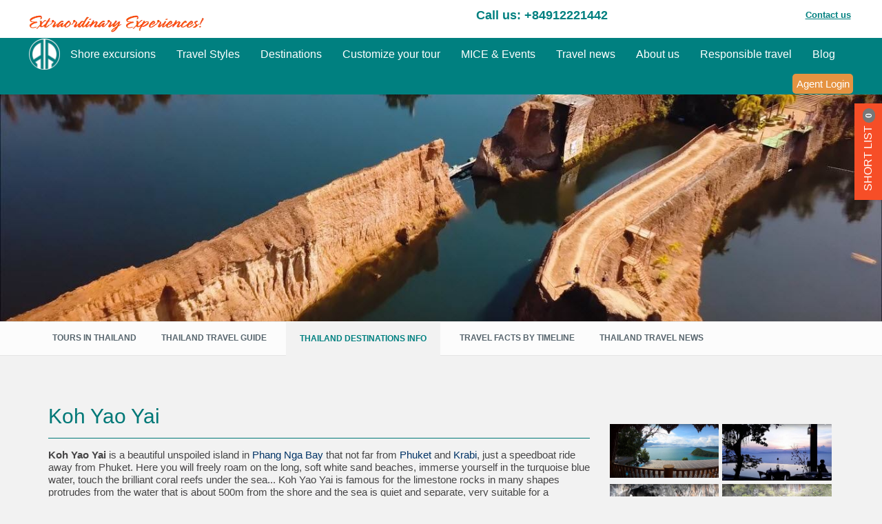

--- FILE ---
content_type: text/html; charset=utf-8
request_url: https://www.travelauthenticasia.com/thailand-destinations/koh-yao-yai.aspx
body_size: 26515
content:

<!DOCTYPE html PUBLIC "-//W3C//DTD XHTML 1.0 Transitional//EN" "http://www.w3.org/TR/xhtml1/DTD/xhtml1-transitional.dtd">
<html lang="en" xmlns="http://www.w3.org/1999/xhtml">
<head><meta name="viewport" content="width=device-width, initial-scale=1.0" /><meta name="facebook-domain-verification" content="vbwgu4ur90d1uqfwd2n5p89o74lzrf" /><title>
	Koh Yao Yai Island Thailand Destination Info & Travel Guide
</title><link rel='canonical' href='https://www.travelauthenticasia.com/thailand-destinations/koh-yao-yai.aspx'/> 
<meta name='keywords' content='Koh Yao Yai Island Thailand, Koh Yao Yai travel guide'/>
<meta name='description' content='Koh Yao Yai is an island in Phang Nga Bay that not far from Phuket  & Krabi, famous for the limestone rocks, scuba diving... best time to visit from Nov to Apr'/>
<meta http-equiv='Content-Type' content='text/html; charset=UTF-8' />
<meta http-equiv='content-language' content='en' />
<!-- Dublin Core-->
<meta name='DC.title' content='Koh Yao Yai Island Thailand Destination Info & Travel Guide' />
<meta name='DC.Format' content='text/html' />
<meta name='DC.description' content='Koh Yao Yai is an island in Phang Nga Bay that not far from Phuket  & Krabi, famous for the limestone rocks, scuba diving... best time to visit from Nov to Apr' />
<meta name='DC.subject' content='Koh Yao Yai Island Thailand, Koh Yao Yai travel guide' />
<meta name='robots' content='index, follow' /><meta property='og:type' content='website' /><meta property="og:title" content='Koh Yao Yai Island Thailand Destination Info & Travel Guide' /><meta property='og:url' content='https://www.travelauthenticasia.com/thailand-destinations/koh-yao-yai.aspx' /><meta property='og:description' content='Koh Yao Yai is an island in Phang Nga Bay that not far from Phuket  & Krabi, famous for the limestone rocks, scuba diving... best time to visit from Nov to Apr' /><meta property='og:image' content='https://www.travelauthenticasia.com/photos/skin/logo.png' /><meta name='twitter:card' content='summary_large_image' /><meta property='twitter:url' content='https://www.travelauthenticasia.com/thailand-destinations/koh-yao-yai.aspx' /><meta name='twitter:description' content='Koh Yao Yai is an island in Phang Nga Bay that not far from Phuket  & Krabi, famous for the limestone rocks, scuba diving... best time to visit from Nov to Apr' /><meta name='twitter:title' content='Koh Yao Yai Island Thailand Destination Info & Travel Guide' /><meta name='twitter:image' content='https://www.travelauthenticasia.com/photos/skin/logo.png' /><link rel="preload" as="font" href="/fonts/glyphicons-halflings-regular.woff" type="font/woff" crossorigin="anonymous" /><link rel="preload" href="/photos/banner/phu-quoc.webp" as="image" /><link rel="preload" href="/uploadedimages/halong-bg.webp" as="image" />
    <style type="text/css">.ui-multiselect-checkboxes label{font-weight:400 !important;}html{font-family:sans-serif;-webkit-text-size-adjust:100%;-ms-text-size-adjust:100%;overflow-x:hidden}details,footer,header,main,menu,nav,section,summary{display:block}video{display:inline-block;vertical-align:baseline}[hidden]{display:none}a{background-color:transparent}a:active,a:hover{outline:0}b{font-weight:700}h1{margin:.67em 0;font-size:2em}mark{color:#000;background:#ff0}sub{position:relative;font-size:75%;line-height:0;vertical-align:baseline}sub{bottom:-.25em}img{border:0}button,input,select{margin:0;font:inherit;color:inherit}button{overflow:visible}button,select{text-transform:none}button,html input[type=button],input[type=reset],input[type=submit]{-webkit-appearance:button;cursor:pointer}button[disabled],html input[disabled]{cursor:default}button::-moz-focus-inner,input::-moz-focus-inner{padding:0;border:0}input{line-height:normal}input[type=checkbox],input[type=radio]{-webkit-box-sizing:border-box;-moz-box-sizing:border-box;box-sizing:border-box;padding:0}input[type=number]::-webkit-inner-spin-button,input[type=number]::-webkit-outer-spin-button{height:auto}input[type=search]{-webkit-box-sizing:content-box;-moz-box-sizing:content-box;box-sizing:content-box;-webkit-appearance:textfield}input[type=search]::-webkit-search-cancel-button,input[type=search]::-webkit-search-decoration{-webkit-appearance:none}table{border-spacing:0}th{padding:0}/*! Source: https://github.com/h5bp/html5-boilerplate/blob/master/src/css/main.css */@media print{*,:after,:before{color:#000!important;text-shadow:none!important;background:0 0!important;-webkit-box-shadow:none!important;box-shadow:none!important}a,a:visited{text-decoration:underline}a[href]:after{content:" (" attr(href) ")"}a[href^="#"]:after,a[href^="javascript:"]:after{content:""}img,tr{page-break-inside:avoid}img{max-width:100%!important}h2,h3,p{orphans:3;widows:3}h2,h3{page-break-after:avoid}.navbar{display:none}.label{border:1px solid #000}.table{border-collapse:collapse!important}.table th{background-color:#fff!important}}@font-face{font-family:'Glyphicons Halflings';font-display:swap;src:url(/fonts/glyphicons-halflings-regular.eot);src:url(/fonts/glyphicons-halflings-regular.eot?#iefix) format('embedded-opentype'),url(/fonts/glyphicons-halflings-regular.woff) format('woff'),url(/fonts/glyphicons-halflings-regular.ttf) format('truetype'),url(/fonts/glyphicons-halflings-regular.svg#glyphicons_halflingsregular) format('svg')}.glyphicon{position:relative;top:1px;display:inline-block;font-family:'Glyphicons Halflings';font-style:normal;font-weight:400;line-height:1;-webkit-font-smoothing:antialiased;-moz-osx-font-smoothing:grayscale}.glyphicon-plus:before{content:"\2b"}.glyphicon-search:before{content:"\e003"}.glyphicon-heart:before{content:"\e005"}.glyphicon-star:before{content:"\e006"}.glyphicon-user:before{content:"\e008"}.glyphicon-th-large:before{content:"\e010"}.glyphicon-th:before{content:"\e011"}.glyphicon-th-list:before{content:"\e012"}.glyphicon-off:before{content:"\e017"}.glyphicon-home:before{content:"\e021"}.glyphicon-time:before{content:"\e023"}.glyphicon-list-alt:before{content:"\e032"}.glyphicon-font:before{content:"\e047"}.glyphicon-bold:before{content:"\e048"}.glyphicon-text-height:before{content:"\e050"}.glyphicon-text-width:before{content:"\e051"}.glyphicon-align-left:before{content:"\e052"}.glyphicon-align-center:before{content:"\e053"}.glyphicon-align-right:before{content:"\e054"}.glyphicon-align-justify:before{content:"\e055"}.glyphicon-list:before{content:"\e056"}.glyphicon-picture:before{content:"\e060"}.glyphicon-share:before{content:"\e066"}.glyphicon-share-alt:before{content:"\e095"}.glyphicon-link:before{content:"\e144"}.glyphicon-collapse-up:before{content:"\e160"}.glyphicon-flash:before{content:"\e162"}.glyphicon-new-window:before{content:"\e164"}.glyphicon-header:before{content:"\e180"}.glyphicon-scale:before{content:"\e230"}.glyphicon-option-vertical:before{content:"\e235"}.glyphicon-text-size:before{content:"\e241"}.glyphicon-text-color:before{content:"\e242"}.glyphicon-text-background:before{content:"\e243"}.glyphicon-object-align-top:before{content:"\e244"}.glyphicon-object-align-bottom:before{content:"\e245"}.glyphicon-object-align-left:before{content:"\e247"}.glyphicon-object-align-vertical:before{content:"\e248"}.glyphicon-object-align-right:before{content:"\e249"}.glyphicon-menu-left:before{content:"\e257"}.glyphicon-menu-right:before{content:"\e258"}.glyphicon-menu-up:before{content:"\e260"}*{-webkit-box-sizing:border-box;-moz-box-sizing:border-box;box-sizing:border-box}:after,:before{-webkit-box-sizing:border-box;-moz-box-sizing:border-box;box-sizing:border-box}html{font-size:10px;-webkit-tap-highlight-color:transparent}body{font-family:Roboto,Arial,Verdana,Helvetica,sans-serif;font-size:15px;line-height:22px;color:#464546;background-color:#fff}button,input,select{font-family:inherit;font-size:inherit;line-height:inherit}a{text-decoration:none}a:focus,a:hover{color:#23527c;text-decoration:underline}a:focus{outline:thin dotted;outline:5px auto -webkit-focus-ring-color;outline-offset:-2px}img{vertical-align:middle}.img-responsive{display:block;max-width:100%;height:auto}.sr-only{position:absolute;width:1px;height:1px;padding:0;margin:-1px;overflow:hidden;clip:rect(0,0,0,0);border:0}[role=button]{cursor:pointer}.h1,.h2,.h3,.h4,.h5,.h6,h1,h2,h3,h4,h5,h6{font-family:inherit;font-weight:500;line-height:1.1;color:inherit}.h1,.h2,.h3,h1,h2,h3{margin-top:20px;margin-bottom:10px}.h4,.h5,.h6,h4,h5,h6{margin-top:10px;margin-bottom:10px}.h4,h4{font-size:18px}.h5,h5{font-size:14px}.h6,h6{font-size:12px}.mark,mark{padding:.2em;background-color:#fcf8e3}.text-left{text-align:left}.text-right{text-align:right}.text-center{text-align:center}.text-justify{text-align:justify}.text-nowrap{white-space:nowrap}.text-uppercase{text-transform:uppercase}.text-primary{color:#337ab7}a.text-primary:focus,a.text-primary:hover{color:#286090}.text-info{color:#31708f}a.text-info:focus,a.text-info:hover{color:#245269}.bg-primary{color:#fff;background-color:#337ab7}a.bg-primary:focus,a.bg-primary:hover{background-color:#286090}.bg-info{background-color:#d9edf7}a.bg-info:focus,a.bg-info:hover{background-color:#afd9ee}ul{margin-top:0;margin-bottom:10px}ul ul{margin-bottom:0}.list-inline{padding-left:0;margin-left:-5px;list-style:none}.list-inline>li{display:inline-block;padding-right:5px;padding-left:5px}.container{padding-right:15px;padding-left:15px;margin-right:auto;margin-left:auto}@media (min-width:768px){.container{width:750px}}@media (min-width:992px){.container{width:970px}}@media (min-width:1200px){.container{width:1170px}}.col-lg-1,.col-lg-10,.col-lg-11,.col-lg-12,.col-lg-2,.col-lg-3,.col-lg-4,.col-lg-5,.col-lg-6,.col-lg-7,.col-lg-8,.col-lg-9,.col-md-1,.col-md-10,.col-md-11,.col-md-12,.col-md-2,.col-md-3,.col-md-4,.col-md-5,.col-md-6,.col-md-7,.col-md-8,.col-md-9,.col-sm-1,.col-sm-10,.col-sm-11,.col-sm-12,.col-sm-2,.col-sm-3,.col-sm-4,.col-sm-5,.col-sm-6,.col-sm-7,.col-sm-8,.col-sm-9,.col-xs-1,.col-xs-10,.col-xs-11,.col-xs-12,.col-xs-2,.col-xs-3,.col-xs-4,.col-xs-5,.col-xs-6,.col-xs-7,.col-xs-8,.col-xs-9{position:relative;min-height:1px;padding-right:12px;padding-left:12px}.col-xs-1,.col-xs-10,.col-xs-11,.col-xs-12,.col-xs-2,.col-xs-3,.col-xs-4,.col-xs-5,.col-xs-6,.col-xs-7,.col-xs-8,.col-xs-9{float:left}.col-xs-12{width:100%}.col-xs-11{width:91.66666667%}.col-xs-10{width:83.33333333%}.col-xs-9{width:75%}.col-xs-8{width:66.66666667%}.col-xs-7{width:58.33333333%}.col-xs-6{width:50%}.col-xs-5{width:41.66666667%}.col-xs-4{width:33.33333333%}.col-xs-3{width:25%}.col-xs-2{width:16.66666667%}.col-xs-1{width:8.33333333%}.col-xs-push-12{left:100%}.col-xs-push-11{left:91.66666667%}.col-xs-push-10{left:83.33333333%}.col-xs-push-9{left:75%}.col-xs-push-8{left:66.66666667%}.col-xs-push-7{left:58.33333333%}.col-xs-push-6{left:50%}.col-xs-push-5{left:41.66666667%}.col-xs-push-4{left:33.33333333%}.col-xs-push-3{left:25%}.col-xs-push-2{left:16.66666667%}.col-xs-push-1{left:8.33333333%}.col-xs-push-0{left:auto}.col-xs-offset-12{margin-left:100%}.col-xs-offset-11{margin-left:91.66666667%}.col-xs-offset-10{margin-left:83.33333333%}.col-xs-offset-9{margin-left:75%}.col-xs-offset-8{margin-left:66.66666667%}.col-xs-offset-7{margin-left:58.33333333%}.col-xs-offset-6{margin-left:50%}.col-xs-offset-5{margin-left:41.66666667%}.col-xs-offset-4{margin-left:33.33333333%}.col-xs-offset-3{margin-left:25%}.col-xs-offset-2{margin-left:16.66666667%}.col-xs-offset-1{margin-left:8.33333333%}.col-xs-offset-0{margin-left:0}@media (min-width:768px){.row{margin-right:-15px;margin-left:0}.col-sm-1,.col-sm-10,.col-sm-11,.col-sm-12,.col-sm-2,.col-sm-3,.col-sm-4,.col-sm-5,.col-sm-6,.col-sm-7,.col-sm-8,.col-sm-9{float:left}.col-sm-12{width:100%}.col-sm-11{width:91.66666667%}.col-sm-10{width:83.33333333%}.col-sm-9{width:75%}.col-sm-8{width:66.66666667%}.col-sm-7{width:58.33333333%}.col-sm-6{width:50%}.col-sm-5{width:41.66666667%}.col-sm-4{width:33.33333333%}.col-sm-3{width:25%}.col-sm-2{width:16.66666667%}.col-sm-1{width:8.33333333%}.col-sm-push-12{left:100%}.col-sm-push-11{left:91.66666667%}.col-sm-push-10{left:83.33333333%}.col-sm-push-9{left:75%}.col-sm-push-8{left:66.66666667%}.col-sm-push-7{left:58.33333333%}.col-sm-push-6{left:50%}.col-sm-push-5{left:41.66666667%}.col-sm-push-4{left:33.33333333%}.col-sm-push-3{left:25%}.col-sm-push-2{left:16.66666667%}.col-sm-push-1{left:8.33333333%}.col-sm-push-0{left:auto}.col-sm-offset-12{margin-left:100%}.col-sm-offset-11{margin-left:91.66666667%}.col-sm-offset-10{margin-left:83.33333333%}.col-sm-offset-9{margin-left:75%}.col-sm-offset-8{margin-left:66.66666667%}.col-sm-offset-7{margin-left:58.33333333%}.col-sm-offset-6{margin-left:50%}.col-sm-offset-5{margin-left:41.66666667%}.col-sm-offset-4{margin-left:33.33333333%}.col-sm-offset-3{margin-left:25%}.col-sm-offset-2{margin-left:16.66666667%}.col-sm-offset-1{margin-left:8.33333333%}.col-sm-offset-0{margin-left:0}}@media (min-width:992px){.col-md-1,.col-md-10,.col-md-11,.col-md-12,.col-md-2,.col-md-3,.col-md-4,.col-md-5,.col-md-6,.col-md-7,.col-md-8,.col-md-9{float:left}.col-md-12{width:100%}.col-md-11{width:91.66666667%}.col-md-10{width:83.33333333%}.col-md-9{width:75%}.col-md-8{width:66.66666667%}.col-md-7{width:58.33333333%}.col-md-6{width:50%}.col-md-5{width:41.66666667%}.col-md-4{width:33.33333333%}.col-md-3{width:25%}.col-md-2{width:16.66666667%}.col-md-1{width:8.33333333%}.col-md-push-12{left:100%}.col-md-push-11{left:91.66666667%}.col-md-push-10{left:83.33333333%}.col-md-push-9{left:75%}.col-md-push-8{left:66.66666667%}.col-md-push-7{left:58.33333333%}.col-md-push-6{left:50%}.col-md-push-5{left:41.66666667%}.col-md-push-4{left:33.33333333%}.col-md-push-3{left:25%}.col-md-push-2{left:16.66666667%}.col-md-push-1{left:8.33333333%}.col-md-push-0{left:auto}.col-md-offset-12{margin-left:100%}.col-md-offset-11{margin-left:91.66666667%}.col-md-offset-10{margin-left:83.33333333%}.col-md-offset-9{margin-left:75%}.col-md-offset-8{margin-left:66.66666667%}.col-md-offset-7{margin-left:58.33333333%}.col-md-offset-6{margin-left:50%}.col-md-offset-5{margin-left:41.66666667%}.col-md-offset-4{margin-left:33.33333333%}.col-md-offset-3{margin-left:25%}.col-md-offset-2{margin-left:16.66666667%}.col-md-offset-1{margin-left:8.33333333%}.col-md-offset-0{margin-left:0}}@media (min-width:1200px){.col-lg-1,.col-lg-10,.col-lg-11,.col-lg-12,.col-lg-2,.col-lg-3,.col-lg-4,.col-lg-5,.col-lg-6,.col-lg-7,.col-lg-8,.col-lg-9{float:left}.col-lg-12{width:100%}.col-lg-11{width:91.66666667%}.col-lg-10{width:83.33333333%}.col-lg-9{width:75%}.col-lg-8{width:66.66666667%}.col-lg-7{width:58.33333333%}.col-lg-6{width:50%}.col-lg-5{width:41.66666667%}.col-lg-4{width:27.33333333%}.col-lg-3{width:25%}.col-lg-2{width:16.66666667%}.col-lg-1{width:8.33333333%}.col-lg-push-12{left:100%}.col-lg-push-11{left:91.66666667%}.col-lg-push-10{left:83.33333333%}.col-lg-push-9{left:75%}.col-lg-push-8{left:66.66666667%}.col-lg-push-7{left:58.33333333%}.col-lg-push-6{left:50%}.col-lg-push-5{left:41.66666667%}.col-lg-push-4{left:33.33333333%}.col-lg-push-3{left:25%}.col-lg-push-2{left:16.66666667%}.col-lg-push-1{left:8.33333333%}.col-lg-push-0{left:auto}.col-lg-offset-12{margin-left:100%}.col-lg-offset-11{margin-left:91.66666667%}.col-lg-offset-10{margin-left:83.33333333%}.col-lg-offset-9{margin-left:75%}.col-lg-offset-8{margin-left:66.66666667%}.col-lg-offset-7{margin-left:58.33333333%}.col-lg-offset-6{margin-left:50%}.col-lg-offset-5{margin-left:41.66666667%}.col-lg-offset-4{margin-left:33.33333333%}.col-lg-offset-3{margin-left:25%}.col-lg-offset-2{margin-left:16.66666667%}.col-lg-offset-1{margin-left:8.33333333%}.col-lg-offset-0{margin-left:0}}table{background-color:transparent}th{text-align:left}.table{width:100%;max-width:100%;margin-bottom:20px}.table .table{background-color:#fff}table col[class*=col-]{position:static;display:table-column;float:none}table th[class*=col-]{position:static;display:table-cell;float:none}.table-responsive{min-height:.01%;overflow-x:auto}@media screen and (max-width:767px){.table-responsive{width:100%;margin-bottom:15px;overflow-y:hidden;-ms-overflow-style:-ms-autohiding-scrollbar;border:1px solid #ddd}.table-responsive>.table{margin-bottom:0}}label{display:inline-block;max-width:100%;margin-bottom:5px;font-weight:700}input[type=search]{-webkit-box-sizing:border-box;-moz-box-sizing:border-box;box-sizing:border-box}input[type=checkbox],input[type=radio]{margin:4px 0 0;line-height:normal}input[type=file]{display:block}input[type=range]{display:block;width:100%}select[multiple],select[size]{height:auto}input[type=checkbox]:focus,input[type=file]:focus,input[type=radio]:focus{outline:thin dotted;outline:5px auto -webkit-focus-ring-color;outline-offset:-2px}.form-control{display:block;width:100%;height:34px;padding:6px 12px;font-size:14px;line-height:1.42857143;color:#555;background-color:#fff;background-image:none;border:1px solid #ccc;border-radius:4px;-webkit-box-shadow:inset 0 1px 1px rgba(0,0,0,.075);box-shadow:inset 0 1px 1px rgba(0,0,0,.075);-webkit-transition:border-color ease-in-out .15s,-webkit-box-shadow ease-in-out .15s;-o-transition:border-color ease-in-out .15s,box-shadow ease-in-out .15s;transition:border-color ease-in-out .15s,box-shadow ease-in-out .15s}.form-control:focus{border-color:#66afe9;outline:0;-webkit-box-shadow:inset 0 1px 1px rgba(0,0,0,.075),0 0 8px rgba(102,175,233,.6);box-shadow:inset 0 1px 1px rgba(0,0,0,.075),0 0 8px rgba(102,175,233,.6)}.form-control::-moz-placeholder{color:#999;opacity:1}.form-control:-ms-input-placeholder{color:#999}.form-control::-webkit-input-placeholder{color:#999}.form-control[disabled],.form-control[readonly]{background-color:#eee;opacity:1}.form-control[disabled]{cursor:not-allowed}input[type=search]{-webkit-appearance:none}@media screen and (-webkit-min-device-pixel-ratio:0){input[type=date].form-control,input[type=datetime-local].form-control,input[type=month].form-control,input[type=time].form-control{line-height:34px}.input-group-sm input[type=date],.input-group-sm input[type=datetime-local],.input-group-sm input[type=month],.input-group-sm input[type=time],input[type=date].input-sm,input[type=datetime-local].input-sm,input[type=month].input-sm,input[type=time].input-sm{line-height:30px}.input-group-lg input[type=date],.input-group-lg input[type=datetime-local],.input-group-lg input[type=month],.input-group-lg input[type=time],input[type=date].input-lg,input[type=datetime-local].input-lg,input[type=month].input-lg,input[type=time].input-lg{line-height:46px}}.form-group{margin-bottom:15px}input[type=checkbox][disabled],input[type=radio][disabled]{cursor:not-allowed}.form-control-static{min-height:34px;padding-top:7px;padding-bottom:7px;margin-bottom:0}.form-control-static.input-lg,.form-control-static.input-sm{padding-right:0;padding-left:0}.input-sm{height:30px;padding:5px 10px;font-size:12px;line-height:1.5;border-radius:3px}select.input-sm{height:30px;line-height:30px}select[multiple].input-sm{height:auto}.form-group-sm .form-control{height:30px;padding:5px 10px;font-size:12px;line-height:1.5;border-radius:3px}.form-group-sm select.form-control{height:30px;line-height:30px}.form-group-sm select[multiple].form-control{height:auto}.form-group-sm .form-control-static{height:30px;min-height:32px;padding:6px 10px;font-size:12px;line-height:1.5}.input-lg{height:46px;padding:10px 16px;font-size:18px;line-height:1.3333333;border-radius:6px}select.input-lg{height:46px;line-height:46px}select[multiple].input-lg{height:auto}.form-group-lg .form-control{height:46px;padding:10px 16px;font-size:18px;line-height:1.3333333;border-radius:6px}.form-group-lg select.form-control{height:46px;line-height:46px}.form-group-lg select[multiple].form-control{height:auto}.form-group-lg .form-control-static{height:46px;min-height:38px;padding:11px 16px;font-size:18px;line-height:1.3333333}.help-block{display:block;margin-top:5px;margin-bottom:10px;color:#737373}@media (min-width:768px){.form-inline .form-group{display:inline-block;margin-bottom:0;vertical-align:middle}.form-inline .form-control{display:inline-block;width:auto;vertical-align:middle}.form-inline .form-control-static{display:inline-block}.form-inline .input-group{display:inline-table;vertical-align:middle}.form-inline .input-group .form-control,.form-inline .input-group .input-group-btn{width:auto}.form-inline .input-group>.form-control{width:100%}.form-inline .control-label{margin-bottom:0;vertical-align:middle}}.btn{display:inline-block;padding:6px 12px;margin-bottom:0;font-size:14px;font-weight:400;line-height:1.42857143;text-align:center;white-space:nowrap;vertical-align:middle;-ms-touch-action:manipulation;touch-action:manipulation;cursor:pointer;-webkit-user-select:none;-moz-user-select:none;-ms-user-select:none;user-select:none;background-image:none;border:1px solid transparent;border-radius:4px}.btn.active:focus,.btn:active.focus,.btn:active:focus,.btn:focus{outline:thin dotted;outline:5px auto -webkit-focus-ring-color;outline-offset:-2px}.btn:focus,.btn:hover{color:#333;text-decoration:none}.btn.active,.btn:active{background-image:none;outline:0;-webkit-box-shadow:inset 0 3px 5px rgba(0,0,0,.125);box-shadow:inset 0 3px 5px rgba(0,0,0,.125)}.btn[disabled]{cursor:not-allowed;-webkit-box-shadow:none;box-shadow:none;opacity:.65}.btn-default{color:#333;background-color:#fff;border-color:#ccc}.btn-default:focus{color:#333;background-color:#e6e6e6;border-color:#8c8c8c}.btn-default:hover{color:#333;background-color:#e6e6e6;border-color:#adadad}.btn-default.active,.btn-default:active{color:#333;background-color:#e6e6e6;border-color:#adadad}.btn-default.active:focus,.btn-default.active:hover,.btn-default:active.focus,.btn-default:active:focus,.btn-default:active:hover{color:#333;background-color:#d4d4d4;border-color:#8c8c8c}.btn-default.active,.btn-default:active{background-image:none}.btn-default[disabled],.btn-default[disabled].active,.btn-default[disabled]:active,.btn-default[disabled]:focus,.btn-default[disabled]:hover{background-color:#fff;border-color:#ccc}.btn-default .badge{color:#fff;background-color:#333}.btn-primary{color:#fff;background-color:#337ab7;border-color:#2e6da4}.btn-primary:focus{color:#fff;background-color:#286090;border-color:#122b40}.btn-primary:hover{color:#fff;background-color:#286090;border-color:#204d74}.btn-primary.active,.btn-primary:active{color:#fff;background-color:#286090;border-color:#204d74}.btn-primary.active:focus,.btn-primary.active:hover,.btn-primary:active.focus,.btn-primary:active:focus,.btn-primary:active:hover{color:#fff;background-color:#204d74;border-color:#122b40}.btn-primary.active,.btn-primary:active{background-image:none}.btn-primary[disabled],.btn-primary[disabled].active,.btn-primary[disabled]:active,.btn-primary[disabled]:focus,.btn-primary[disabled]:hover{background-color:#337ab7;border-color:#2e6da4}.btn-primary .badge{color:#337ab7;background-color:#fff}.btn-info{color:#fff;background-color:#5bc0de;border-color:#46b8da}.btn-info:focus{color:#fff;background-color:#31b0d5;border-color:#1b6d85}.btn-info:hover{color:#fff;background-color:#31b0d5;border-color:#269abc}.btn-info.active,.btn-info:active{color:#fff;background-color:#31b0d5;border-color:#269abc}.btn-info.active:focus,.btn-info.active:hover,.btn-info:active.focus,.btn-info:active:focus,.btn-info:active:hover{color:#fff;background-color:#269abc;border-color:#1b6d85}.btn-info.active,.btn-info:active{background-image:none}.btn-info[disabled],.btn-info[disabled].active,.btn-info[disabled]:active,.btn-info[disabled]:focus,.btn-info[disabled]:hover{background-color:#5bc0de;border-color:#46b8da}.btn-info .badge{color:#5bc0de;background-color:#fff}.btn-link{font-weight:400;color:#337ab7;border-radius:0}.btn-link,.btn-link.active,.btn-link:active,.btn-link[disabled]{background-color:transparent;-webkit-box-shadow:none;box-shadow:none}.btn-link,.btn-link:active,.btn-link:focus,.btn-link:hover{border-color:transparent}.btn-link:focus,.btn-link:hover{color:#23527c;text-decoration:underline;background-color:transparent}.btn-link[disabled]:focus,.btn-link[disabled]:hover{color:#777;text-decoration:none}.btn-group-lg>.btn,.btn-lg{padding:10px 16px;font-size:18px;line-height:1.3333333;border-radius:6px}.btn-group-sm>.btn,.btn-sm{padding:5px 10px;font-size:12px;line-height:1.5;border-radius:3px}.btn-group-xs>.btn,.btn-xs{padding:1px 5px;font-size:12px;line-height:1.5;border-radius:3px}.btn-block{display:block;width:100%}.btn-block+.btn-block{margin-top:5px}input[type=button].btn-block,input[type=reset].btn-block,input[type=submit].btn-block{width:100%}.collapse{display:none}.collapse.in{display:block}tr.collapse.in{display:table-row}.dropdown{position:relative}.dropdown-toggle:focus{outline:0}.dropdown-menu{position:absolute;top:100%;left:0;z-index:1000;display:none;float:left;min-width:160px;padding:5px 0;margin:2px 0 0;font-size:13px;text-align:left;list-style:none;background-color:#fff;-webkit-background-clip:padding-box;background-clip:padding-box;border:1px solid #ccc;border:1px solid rgba(0,0,0,.15);-webkit-box-shadow:0 6px 12px rgba(0,0,0,.175);box-shadow:0 6px 12px rgba(0,0,0,.175)}.dropdown-menu>li>a{display:block;padding:8px 45px;clear:both;font-weight:400;line-height:1.42857143;color:#fff;white-space:nowrap;border-bottom:1px #eceaea solid}.dropdown-menu>li>a:focus,.dropdown-menu>li>a:hover{color:#fff;text-decoration:none;background-color:#3ea5a5}.dropdown-menu>.active>a,.dropdown-menu>.active>a:focus,.dropdown-menu>.active>a:hover{color:#fff;text-decoration:none;background-color:#337ab7;outline:0}.dropdown-menu-right{right:0;left:auto}.dropdown-menu-left{right:auto;left:0}.dropdown-header{display:block;padding:3px 20px;font-size:12px;line-height:1.42857143;color:#777;white-space:nowrap}.navbar-fixed-bottom .dropdown .dropdown-menu{top:auto;bottom:100%;margin-bottom:2px}@media (min-width:768px){.navbar-right .dropdown-menu{right:0;left:auto}.navbar-right .dropdown-menu-left{right:auto;left:0}}.btn-group,.btn-group-vertical{position:relative;display:inline-block;vertical-align:middle}.btn-group-vertical>.btn,.btn-group>.btn{position:relative;float:left}.btn-group-vertical>.btn.active,.btn-group-vertical>.btn:active,.btn-group-vertical>.btn:focus,.btn-group-vertical>.btn:hover,.btn-group>.btn.active,.btn-group>.btn:active,.btn-group>.btn:focus,.btn-group>.btn:hover{z-index:2}.btn-group .btn+.btn,.btn-group .btn+.btn-group,.btn-group .btn-group+.btn,.btn-group .btn-group+.btn-group{margin-left:-1px}.btn-group>.btn:not(:first-child):not(:last-child):not(.dropdown-toggle){border-radius:0}.btn-group>.btn:first-child{margin-left:0}.btn-group>.btn:first-child:not(:last-child):not(.dropdown-toggle){border-top-right-radius:0;border-bottom-right-radius:0}.btn-group>.btn:last-child:not(:first-child),.btn-group>.dropdown-toggle:not(:first-child){border-top-left-radius:0;border-bottom-left-radius:0}.btn-group>.btn-group{float:left}.btn-group>.btn-group:not(:first-child):not(:last-child)>.btn{border-radius:0}.btn-group>.btn-group:first-child:not(:last-child)>.btn:last-child,.btn-group>.btn-group:first-child:not(:last-child)>.dropdown-toggle{border-top-right-radius:0;border-bottom-right-radius:0}.btn-group>.btn-group:last-child:not(:first-child)>.btn:first-child{border-top-left-radius:0;border-bottom-left-radius:0}.btn-group .dropdown-toggle:active{outline:0}.btn-group>.btn+.dropdown-toggle{padding-right:8px;padding-left:8px}.btn-group>.btn-lg+.dropdown-toggle{padding-right:12px;padding-left:12px}.btn-group-vertical>.btn,.btn-group-vertical>.btn-group,.btn-group-vertical>.btn-group>.btn{display:block;float:none;width:100%;max-width:100%}.btn-group-vertical>.btn-group>.btn{float:none}.btn-group-vertical>.btn+.btn,.btn-group-vertical>.btn+.btn-group,.btn-group-vertical>.btn-group+.btn,.btn-group-vertical>.btn-group+.btn-group{margin-top:-1px;margin-left:0}.btn-group-vertical>.btn:not(:first-child):not(:last-child){border-radius:0}.btn-group-vertical>.btn:first-child:not(:last-child){border-top-right-radius:4px;border-bottom-right-radius:0;border-bottom-left-radius:0}.btn-group-vertical>.btn:last-child:not(:first-child){border-top-left-radius:0;border-top-right-radius:0;border-bottom-left-radius:4px}.btn-group-vertical>.btn-group:not(:first-child):not(:last-child)>.btn{border-radius:0}.btn-group-vertical>.btn-group:first-child:not(:last-child)>.btn:last-child,.btn-group-vertical>.btn-group:first-child:not(:last-child)>.dropdown-toggle{border-bottom-right-radius:0;border-bottom-left-radius:0}.btn-group-vertical>.btn-group:last-child:not(:first-child)>.btn:first-child{border-top-left-radius:0;border-top-right-radius:0}[data-toggle=buttons]>.btn input[type=checkbox],[data-toggle=buttons]>.btn input[type=radio],[data-toggle=buttons]>.btn-group>.btn input[type=checkbox],[data-toggle=buttons]>.btn-group>.btn input[type=radio]{position:absolute;clip:rect(0,0,0,0);pointer-events:none}.input-group{position:relative;display:table;border-collapse:separate}.input-group[class*=col-]{float:none;padding-right:0;padding-left:0}.input-group .form-control{position:relative;z-index:2;float:left;width:100%;margin-bottom:0}.input-group-lg>.form-control,.input-group-lg>.input-group-btn>.btn{height:46px;padding:10px 16px;font-size:18px;line-height:1.3333333;border-radius:6px}select.input-group-lg>.form-control,select.input-group-lg>.input-group-btn>.btn{height:46px;line-height:46px}select[multiple].input-group-lg>.form-control,select[multiple].input-group-lg>.input-group-btn>.btn{height:auto}.input-group-sm>.form-control,.input-group-sm>.input-group-btn>.btn{height:30px;padding:5px 10px;font-size:12px;line-height:1.5;border-radius:3px}select.input-group-sm>.form-control,select.input-group-sm>.input-group-btn>.btn{height:30px;line-height:30px}select[multiple].input-group-sm>.form-control,select[multiple].input-group-sm>.input-group-btn>.btn{height:auto}.input-group .form-control,.input-group-btn{display:table-cell}.input-group .form-control:not(:first-child):not(:last-child),.input-group-btn:not(:first-child):not(:last-child){border-radius:0}.input-group-btn{width:1%;white-space:nowrap;vertical-align:middle}.input-group .form-control:first-child,.input-group-btn:first-child>.btn,.input-group-btn:first-child>.btn-group>.btn,.input-group-btn:first-child>.dropdown-toggle,.input-group-btn:last-child>.btn-group:not(:last-child)>.btn,.input-group-btn:last-child>.btn:not(:last-child):not(.dropdown-toggle){border-top-right-radius:0;border-bottom-right-radius:0}.input-group .form-control:last-child,.input-group-btn:first-child>.btn-group:not(:first-child)>.btn,.input-group-btn:first-child>.btn:not(:first-child),.input-group-btn:last-child>.btn,.input-group-btn:last-child>.btn-group>.btn,.input-group-btn:last-child>.dropdown-toggle{border-top-left-radius:0;border-bottom-left-radius:0}.input-group-btn{position:relative;font-size:0;white-space:nowrap}.input-group-btn>.btn{position:relative}.input-group-btn>.btn+.btn{margin-left:-1px}.input-group-btn>.btn:active,.input-group-btn>.btn:focus,.input-group-btn>.btn:hover{z-index:2}.input-group-btn:first-child>.btn,.input-group-btn:first-child>.btn-group{margin-right:-1px}.input-group-btn:last-child>.btn,.input-group-btn:last-child>.btn-group{z-index:2;margin-left:-1px}.nav{padding-left:0;margin-bottom:0;list-style:none}.nav>li{position:relative;display:block;background-color:teal}.nav>li:hover{background-color:#059c9c}.nav>li>a{position:relative;display:block;padding:10px 15px}.nav>li>a:focus,.nav>li>a:hover{text-decoration:none;background-color:#eee}.nav>li>a>img{max-width:none}.tab-content>.active{display:block}.navbar{position:relative;min-height:30px;margin-bottom:0;border:1px solid transparent}@media (min-width:768px){.navbar{border-radius:4px}}@media (min-width:768px){.navbar-header{float:left}}.navbar-collapse{padding-right:15px;padding-left:15px;overflow-x:visible;-webkit-overflow-scrolling:touch;border-top:1px solid transparent;-webkit-box-shadow:inset 0 1px 0 rgba(255,255,255,.1);box-shadow:inset 0 1px 0 rgba(255,255,255,.1)}.navbar-collapse.in{overflow-y:auto}@media (min-width:768px){.navbar-collapse{width:auto;border-top:0;-webkit-box-shadow:none;box-shadow:none}.navbar-collapse.collapse{display:block!important;height:auto!important;padding-bottom:0;overflow:visible!important}.navbar-collapse.in{overflow-y:visible}.navbar-fixed-bottom .navbar-collapse,.navbar-fixed-top .navbar-collapse,.navbar-static-top .navbar-collapse{padding-right:0;padding-left:0}}.navbar-fixed-bottom .navbar-collapse,.navbar-fixed-top .navbar-collapse{max-height:340px}@media (max-device-width:480px) and (orientation:landscape){.navbar-fixed-bottom .navbar-collapse,.navbar-fixed-top .navbar-collapse{max-height:200px}}.container>.navbar-collapse,.container>.navbar-header{margin-right:-15px;margin-left:-15px}@media (min-width:768px){.container>.navbar-collapse,.container>.navbar-header{margin-right:0;margin-left:0}}.navbar-static-top{z-index:1000;border-width:1px}@media (min-width:768px){.navbar-static-top{border-radius:0}}.navbar-fixed-bottom,.navbar-fixed-top{position:fixed;right:0;left:0;z-index:1030}@media (min-width:768px){.navbar-fixed-bottom,.navbar-fixed-top{border-radius:0}}.navbar-fixed-top{top:0;border-width:0 0 1px}.navbar-fixed-bottom{bottom:0;margin-bottom:0;border-width:1px 0 0}.navbar-brand{float:left;height:50px;padding:15px 15px;font-size:18px;line-height:20px}.navbar-brand:focus,.navbar-brand:hover{text-decoration:none}.navbar-brand>img{display:block;position:absolute;top:2%}@media (min-width:768px){.navbar>.container .navbar-brand{margin-left:-15px}}.navbar-toggle{position:relative;float:right;padding:9px 10px;margin-top:8px;margin-right:15px;margin-bottom:8px;background-color:transparent;background-image:none;border:1px solid transparent;border-radius:4px}.navbar-toggle:focus{outline:0}.navbar-toggle .icon-bar{display:block;width:22px;height:2px;border-radius:1px}.navbar-toggle .icon-bar+.icon-bar{margin-top:4px}@media (min-width:768px){.navbar-toggle{display:none}}.navbar-nav{margin:7.5px -15px}.navbar-nav>li>a{padding-top:10px;padding-bottom:10px;line-height:20px}@media (min-width:768px){.navbar-nav{float:left;margin:0}.navbar-nav>li{float:left}.navbar-nav>li>a{padding-top:13px;padding-bottom:13px}}.navbar-form{padding:10px 15px;margin-top:8px;margin-right:-15px;margin-bottom:8px;margin-left:-15px;border-top:1px solid transparent;border-bottom:1px solid transparent;-webkit-box-shadow:inset 0 1px 0 rgba(255,255,255,.1),0 1px 0 rgba(255,255,255,.1);box-shadow:inset 0 1px 0 rgba(255,255,255,.1),0 1px 0 rgba(255,255,255,.1)}@media (min-width:768px){.navbar-form .form-group{display:inline-block;margin-bottom:0;vertical-align:middle}.navbar-form .form-control{display:inline-block;width:auto;vertical-align:middle}.navbar-form .form-control-static{display:inline-block}.navbar-form .input-group{display:inline-table;vertical-align:middle}.navbar-form .input-group .form-control,.navbar-form .input-group .input-group-btn{width:auto}.navbar-form .input-group>.form-control{width:100%}.navbar-form .control-label{margin-bottom:0;vertical-align:middle}}@media (max-width:767px){.navbar-form .form-group{margin-bottom:5px}.navbar-form .form-group:last-child{margin-bottom:0}}@media (min-width:768px){.navbar-form{width:auto;padding-top:0;padding-bottom:0;margin-right:0;margin-left:0;border:0;-webkit-box-shadow:none;box-shadow:none}}.navbar-nav>li>.dropdown-menu{margin-top:0;border-top-left-radius:0;border-top-right-radius:0}.navbar-fixed-bottom .navbar-nav>li>.dropdown-menu{margin-bottom:0;border-top-left-radius:4px;border-top-right-radius:4px;border-bottom-right-radius:0;border-bottom-left-radius:0}.navbar-btn{margin-top:8px;margin-bottom:8px}.navbar-btn.btn-sm{margin-top:10px;margin-bottom:10px}.navbar-btn.btn-xs{margin-top:14px;margin-bottom:14px}.navbar-text{margin-top:15px;margin-bottom:15px}@media (min-width:768px){.navbar-text{float:left;margin-right:15px;margin-left:15px}}@media (min-width:768px){.navbar-left{float:left!important}.navbar-right{float:right!important;margin-right:-15px}.navbar-right~.navbar-right{margin-right:0}}.navbar-default{background-color:teal}.navbar-default .navbar-brand{color:#777}.navbar-default .navbar-brand:focus,.navbar-default .navbar-brand:hover{color:#5e5e5e;background-color:transparent}.navbar-default .navbar-text{color:#777}.navbar-default .navbar-nav>li>a{color:#fff;font-size:16px}.navbar-default .navbar-nav>li>a:focus,.navbar-default .navbar-nav>li>a:hover{color:none;background-color:transparent}.navbar-default .navbar-nav>.active>a,.navbar-default .navbar-nav>.active>a:focus,.navbar-default .navbar-nav>.active>a:hover{color:#555;background-color:#e7e7e7}.navbar-default .navbar-toggle{border-color:#ddd}.navbar-default .navbar-toggle:focus,.navbar-default .navbar-toggle:hover{background-color:#0f9696}.navbar-default .navbar-toggle .icon-bar{background-color:#fff}.navbar-default .navbar-collapse,.navbar-default .navbar-form{border-color:#fff;background-color:teal}.navbar-default .navbar-link{color:#777}.navbar-default .navbar-link:hover{color:#333}.navbar-default .btn-link{color:#777}.navbar-default .btn-link:focus,.navbar-default .btn-link:hover{color:#333}.navbar-default .btn-link[disabled]:focus,.navbar-default .btn-link[disabled]:hover{color:#ccc}.label{display:inline;padding:.2em .6em .3em;font-size:75%;font-weight:700;line-height:1;color:#fff;text-align:center;white-space:nowrap;vertical-align:baseline;border-radius:.25em}a.label:focus,a.label:hover{color:#fff;text-decoration:none;cursor:pointer}.label:empty{display:none}.btn .label{position:relative;top:-1px}.label-default{background-color:#777}.label-default[href]:focus,.label-default[href]:hover{background-color:#5e5e5e}.label-primary{background-color:#337ab7}.label-primary[href]:focus,.label-primary[href]:hover{background-color:#286090}.label-info{background-color:#5bc0de}.label-info[href]:focus,.label-info[href]:hover{background-color:#31b0d5}.badge{display:inline-block;min-width:10px;padding:3px 7px;font-size:12px;font-weight:700;line-height:1;color:#fff;text-align:center;white-space:nowrap;vertical-align:middle;background-color:#777;border-radius:10px}.badge:empty{display:none}.btn .badge{position:relative;top:-1px}.btn-group-xs>.btn .badge,.btn-xs .badge{top:0;padding:1px 5px}a.badge:focus,a.badge:hover{color:#fff;text-decoration:none;cursor:pointer}@-webkit-keyframes progress-bar-stripes{from{background-position:40px 0}to{background-position:0 0}}@-o-keyframes progress-bar-stripes{from{background-position:40px 0}to{background-position:0 0}}@keyframes progress-bar-stripes{from{background-position:40px 0}to{background-position:0 0}}.media{margin-top:15px}.media:first-child{margin-top:0}.media,.media-body{overflow:hidden;zoom:1}.media-body{width:10000px}.media-object{display:block}.media-right{padding-left:10px}.media-left{padding-right:10px}.media-body,.media-left,.media-right{display:table-cell;vertical-align:top}.media-middle{vertical-align:middle}.media-bottom{vertical-align:bottom}.media-heading{margin-top:0;margin-bottom:5px}.media-list{padding-left:0;list-style:none}.list-group{padding-left:0;margin-bottom:20px}.well{min-height:20px;padding:19px;margin-bottom:20px;background-color:#f5f5f5;border:1px solid #e3e3e3;border-radius:4px;-webkit-box-shadow:inset 0 1px 1px rgba(0,0,0,.05);box-shadow:inset 0 1px 1px rgba(0,0,0,.05)}.well-lg{padding:24px;border-radius:6px}.well-sm{padding:9px;border-radius:3px}.close{float:right;font-size:21px;font-weight:700;line-height:1;color:#000;text-shadow:0 1px 0 #fff;opacity:.2}.close:focus,.close:hover{color:#000;text-decoration:none;cursor:pointer;opacity:.5}button.close{-webkit-appearance:none;padding:0;cursor:pointer;background:0 0;border:0}.btn-group-vertical>.btn-group:after,.btn-group-vertical>.btn-group:before,.container:after,.container:before,.nav:after,.nav:before,.navbar-collapse:after,.navbar-collapse:before,.navbar-header:after,.navbar-header:before,.navbar:after,.navbar:before,.row:after,.row:before{display:table;content:" "}.btn-group-vertical>.btn-group:after,.container:after,.nav:after,.navbar-collapse:after,.navbar-header:after,.navbar:after,.row:after{clear:both}.center-block{display:block;margin-right:auto;margin-left:auto}@-ms-viewport{width:device-width}body{margin:0;overflow-x:hidden;display:block!important}body{font-family:Roboto,Arial,Verdana,Helvetica,sans-serif;color:#464546;margin:0;line-height:18px;font-size:15px}.short-gap{margin-bottom:40px}.box-right{margin-bottom:2px}.home-form{height:44px!important;font-size:16px!important;border:1px solid teal!important;background-color:transparent!important}.form-control{border-radius:0!important}.form-control:-moz-placeholder{color:#111!important;font-size:16px!important;opacity:1}.form-control::-webkit-input-placeholder{color:#111!important;font-size:16px!important;opacity:1}.form-control::-moz-placeholder{color:#111!important;font-size:16px!important;opacity:1}.form-control:-ms-input-placeholder{color:#111!important;font-size:16px!important}.home-btn{color:#fff!important;background-color:teal!important;padding:10px 12px!important;width:150px}.home_sub_block{position:relative}.home_sub_container{width:95%;position:absolute;top:50%;left:50%;transform:translate(-50%,-50%)}.home-semi{font-size:16px;text-align:center;min-height:112px}.homepad{padding-left:5px!important}.section-icon{text-align:center;font-size:32px;margin:0 auto;width:73px;bottom:20px;z-index:99}.title-center{text-align:center}.icon-header{width:71px;height:71px}.base{font-family:Roboto,Arial,Verdana,Helvetica,sans-serif;font-size:15px;background:#fff;width:100%}a{color:#036;text-decoration:none}.base a:hover{color:#f60}.base h1,.base h2{margin:0}.base h3{margin-bottom:0}.base label{margin:0}h1,h2{padding:0}@font-face{font-family:custom;src:url(/fonts/VCOMSCP.TTF)}.white-link{background:#fff!important;color:#2a3439!important}.white-link:hover{background:#007877!important;color:#fff!important}.sidebar-block{position:relative;z-index:0}.sidebar-section:first-child{border-top:none}.sidebar-section{border-top:1px solid #f2f2f2;padding:20px}.sidebar-section h3{font-size:17px;line-height:23px;text-transform:uppercase;margin:0 0 15px;font-weight:600}.sidebar-section h4{font-size:14px;line-height:19px;margin:0 0 3px;font-weight:500}.sidebar-section h4 a{color:#2a3439}.same-height-left{height:430px}.col-text{background:#fff;padding:15px 15px}.holdingbox{position:fixed;top:150px;right:0;z-index:9991}.btn-sidebar-leftbox-1{display:inline-block;background:rgba(246,78,39,1);color:#fff;padding:0;font-size:24px;height:140px;width:40px;left:50px}.holdingbox-1 .btn-sidebar-leftbox-1>span{top:77px!important;left:-68px;font-size:14px;width:167px}.btn-sidebar-leftbox-1>span{transform:rotate(-90deg);display:inline-table;padding:5px 0 0;top:35px!important;position:absolute;left:-52px;font-size:16px;width:140px;text-transform:uppercase}.shortlist-text{transform:rotate(-90deg);display:inline-table;padding:5px 0 0;top:45px!important;position:absolute;left:-52px;font-size:16px;width:140px;text-transform:uppercase;color:#fff!important}.btn-tour{background:#63b8bc;color:#fff;font-size:16px!important;margin-left:4px;margin-right:4px}.btn-tour:hover{background:#ec971f;color:#fff!important}.centered{position:absolute;width:100%;top:50%;left:50%;transform:translate(-50%,-50%);color:#fff;font-size:40px;z-index:1}.center{position:absolute;width:90%;top:77%;left:50%;transform:translate(-50%,-50%);color:#fff;font-size:46px!important;z-index:99;padding:10px 150px 10px 130px;border-radius:20px;text-transform:none;text-align:center}.contain{position:relative;text-align:center}.home_banner{height:inherit;z-index:1;width:100%}.home_image{display:block}.home_image img{display:block;margin:0 auto;max-width:100%;width:100%!important;height:auto}.top_pad{margin-bottom:40px}#banner_1{height:inherit;z-index:1;width:100%}#banner_1 img{display:block;margin:0 auto;max-width:100%;height:auto;width:100%}.ez-wr{clear:left}.ez-box,.ez-last{display:inline-block;min-height:0}* html .ez-box,* html .ez-last,* html .ez-wr{height:1%}.ez-box,.ez-last,.ez-wr{display:block}.ez-oh{overflow:initial;margin-top:0}* html .ez-oh{overflow:visible}.ez-fr{float:none}* html .ez-fr{margin-left:-3px}.ez-25{width:25%}.ez-33{width:33.33%}.ez-50{width:50%}.ez-66{width:66.66%}.ez-75{width:75%}.ez-negml{margin-left:-1px}* html .ez-negml{margin-left:-4px}.trips-block{border-radius:0!important;padding:0!important;position:relative}.overlay{position:absolute;top:0;bottom:0;left:0;right:0;height:100%;width:100%;opacity:0;transition:.5s ease;background-color:#008cba;z-index:99}.trips-block:hover .overlay{opacity:1}.trip-text{color:#fff;font-size:15px;position:absolute;top:50%;left:50%;width:90%;transform:translate(-50%,-50%);-ms-transform:translate(-50%,-50%)}.price-info mark{font-size:18px;line-height:22px;background:0 0;padding:0;color:#fff;font-weight:500}.price-info{padding:10px 11px;font-size:15px;line-height:26px;position:absolute;bottom:1%;left:10%;width:80%}.trips-block .price-info{display:block;color:#6c6c6c;padding:10px 15px 18px;font-size:16px;line-height:18px;text-align:center}.trips-block .price-info{border-top:1px solid #e9eaeb}.info-text{font-size:18px;line-height:15px;margin-top:3px;color:#fff}.price-holder{margin-top:2px;font-size:18px;color:#fff}.image-holder img{width:100%;display:block;margin-bottom:10px;height:238px!important}.image-gra a{display:block;overflow:initial;position:relative;width:100%;background:#1c1c1c}.image-gra a::after{width:100%;height:100%;background:-webkit-linear-gradient(0deg,rgb(28 28 28 / 58%) 0,rgb(11 11 11 / 7%) 26%,rgba(249,249,254,0) 50%,rgb(24 24 24 / 6%) 74%,rgb(9 9 9 / 66%) 100%);background:-moz-linear-gradient(0deg,rgb(28 28 28 / 58%) 0,rgb(11 11 11 / 7%) 26%,rgba(249,249,254,0) 50%,rgb(24 24 24 / 6%) 74%,rgb(9 9 9 / 66%) 100%);background:linear-gradient(0deg,rgb(28 28 28 / 58%) 0,rgb(11 11 11 / 7%) 26%,rgba(249,249,254,0) 50%,rgb(24 24 24 / 6%) 74%,rgb(9 9 9 / 66%) 100%);content:'';position:absolute;bottom:0;left:0}.text-wrap{padding:1px 6px 1px;position:absolute;top:3%;color:#fff;text-align:center;width:94%}.s-link{position:absolute;top:0;right:0;bottom:0;left:0;padding:10px 20px;text-shadow:1px 1px 2px rgba(0,0,0,.25);background:rgba(0,0,0,.27);-webkit-transition:background .25s ease;transition:background .25s ease}.s-link h4{font-size:20px;line-height:25px;margin:0 0 15px}.s-link a{color:#fff}.card-news_image{float:left;width:30%}.card-news_bottom{float:left;width:70%;padding:0 10px 0 10px}.card-news_bottom a{font-size:15px;font-weight:600}.card-news_description{margin-top:10px}.card-news{overflow:auto;margin-bottom:15px;min-height:125px}.trip-frame{position:relative;margin:0 0 20px;cursor:pointer;max-height:408px}.trip-frame .image-holder{overflow:hidden}.trip-frame .image-holder img{width:100%;height:auto!important;display:block}.trip-frame .text-holder,.trip-frame .title-block{position:absolute;z-index:1;bottom:0;left:0;right:0}.trip-frame .heading{margin:0 0 10px 0;position:relative;float:left;width:100%}.card-guide h4{font-size:16px!important}.card-guide{padding:10px;border-width:1px;border-style:solid;height:110px}.card-guide{border-color:#d2d2d2;border-top:none}.card-blog__bottom{padding:10px;border-width:1px;border-style:solid;height:180px}.card-blog__bottom{border-color:#d2d2d2;border-top:none}.card-blog-guide{overflow:hidden}.card-blog-guide img{width:99%;margin:0 auto;max-height:184px}.card-blog__image{overflow:hidden}.card-blog__image:hover img{transform:scale(1.5)}.card-blog__image img{transition:transform .5s ease;width:100%;height:auto}.card-blog{margin-bottom:10px;background:#fff;cursor:pointer}.card-blog:hover{box-shadow:0 0 11px rgba(33,33,33,.2)}.heading h3{margin:0;color:teal;font:600 22px/29px Roboto,Arial,Verdana,Helvetica,sans-serif;padding:5px 10px;background:rgba(255,255,255,.7);text-transform:uppercase;display:inline-block;vertical-align:top;text-align:center;width:100%}.guide-heading{background:#e13c3c;color:#fff;padding:10px;margin-top:-20px!important;margin-left:-20px!important;margin-right:-20px!important;font-size:16px!important}.title li{font-size:16px}.share-button{display:block;height:32px;margin-top:35px}#st-1{float:right;width:46%}.title{text-align:center;font-size:30px;font-weight:600!important;padding-bottom:30px;padding-top:30px;text-transform:none;color:teal}.home-title{text-align:center;font-size:30px;font-weight:600!important;padding-top:30px;text-transform:none;color:teal}.semi-title{font-weight:700;text-align:center;font-size:15px;padding-bottom:30px}.main{max-width:100%;margin:0 auto}.container{max-width:1170px;margin:0 auto}.header{z-index:1;margin:0 auto;width:100%}.header .topmenu{height:30px;line-height:30px;background:teal}.img-top{display:block;position:absolute;left:14%;top:2px;width:263px;height:40px!important}.header .topmenu .menu{margin:0 auto;max-width:1000px}.topsupport{position:absolute;top:13px;right:360px}.topsupport a{color:teal!important}.toppage{margin:0 auto;padding-bottom:10px;padding-top:10px}.toppage .img-responsive{height:50px!important}.toppage .minimenu{right:2px;top:13px}.toppage .minimenu a{padding:0 5px;text-decoration:underline;color:teal!important}.minimenu,.search,.toppage .lang{position:absolute}.footer,.toppage{position:relative;zoom:1}.search{top:-10px;right:-100px;z-index:5;display:inline;width:250px}.right{float:inherit}.right h2{margin-top:0}.right h3.title{font-weight:700;font-size:24px;padding:12px;margin-top:0;margin-bottom:10px}.right h3.guide{background-color:#125949;color:#fff}.right .sub h3.title{background-color:#a51306;color:#fff;border-radius:4px}.right .news h3.title{background-color:#a51306;color:#fff;border-radius:4px}.right .news h3.title a{color:#fff}.right .news .slogan{font-size:18px;padding-bottom:10px;color:#505050;font-weight:700}.right .box1,.right .box2,.right .box3{margin-bottom:10px}.right .box1 img{width:100%}.right .box1 .list{padding-left:0;margin-top:10px}.right .box1 .list ul li{padding:0 0 5px 10px;background:url(/skin/icon.gif) no-repeat 3px 7px}.right .box1 .list ul{margin:0;padding:0;list-style:none}.right .box1 a{font-weight:700}.right .box2{padding-bottom:5px}.right .box3{padding-bottom:10px}.leftm h2{margin-top:0}.leftm h3.title{font-weight:400;font-size:16px;padding-bottom:4px;padding-top:4px;margin:10px}.leftm h3.guide{background-color:#125949;color:#fff}.leftm .news h3.title{background-color:#a51306;color:#fff;border-radius:4px}.leftm .news h3.title a{color:#fff}.leftm .news .slogan{font-size:18px;padding-bottom:10px;color:#505050;font-weight:700}.left .box2,.left .box3,.leftm .box1{margin-bottom:10px}.leftm .box1 img{width:300px}.leftm .box1 .list{padding-left:0;margin-top:10px}.leftm .box1 .list ul li{padding:0 0 5px 10px;background:url(/skin/icon.gif) no-repeat 3px 7px}.leftm .box1 .list ul{margin:0;padding:0;list-style:none}.leftm .box1 a{font-weight:700}.leftm .box2{padding-bottom:5px;padding-top:1px}.leftm .box3{padding-bottom:10px}.none-i{font-style:normal!important}.right .video h3.title{background-color:#0c0c0a;color:#fff;margin-bottom:0}.right .shortlist h3{font-size:24px;font-weight:700;margin-bottom:10px;margin-top:0;padding:12px}.shortlist{padding-bottom:1px;padding-top:1px}.shortlist h3{background-color:#007370;color:#fff;margin-bottom:10px}.shortlist label{padding:0 10px 5px 10px;display:block}.shortlist .intro div{text-align:right;margin:5px 0;font-weight:700;padding-right:5px}.shortlist h3{font-size:13px;font-weight:700}.groupshortlist,.hotelshortlist,.tourshortlist{display:none}.groupshortlist h4,.hotelshortlist h4,.tourshortlist h4{font-weight:700}.shortlist .list p{font-size:12px;padding-left:10px;padding-right:5px}.shortlist .btn{text-align:right;padding-bottom:1px}.shortlist input{background:0 0;border:none;font-weight:700;cursor:pointer;margin:5px 0}.shortlist input:hover{color:#fc6500}.home-c-title{font-size:25px;color:teal;padding-top:15px;padding-bottom:15px;text-align:center;font-weight:600}.footer{line-height:17px;margin-top:30px}.footer .top .undoreset a{color:#464546}.footer:after{display:none}.footer .frsttop{background-color:#d7d7d7}.footer .frsttop a{padding:0 5px;display:inline-block}.footer .frsttop a>span{display:block;background-color:#5c5c5c;padding:5px 10px;color:#fff;font-weight:700;text-align:center;font-size:15px}.footer .top{border-top:15px solid teal}.footer .top .tours{float:right;width:553px}.footer .top .tours div{float:left;display:inline;width:100px;font-size:11px;margin-right:10px}.footer .top .tours h2{padding:0;font-size:13px;font-weight:700}.footer .top .tours h2 a{display:inline}.footer .top .tours a{display:inline-block;width:90px}.footer .br{position:absolute;background:url(/skin/radius_footer.gif) no-repeat;bottom:-13px;height:15px;width:10px}.footer .br{background-position:right 0;right:-11px}.footer .bottom{border:1px solid #949494;background-color:#4c4c4c;color:#fff;margin-top:5px;height:98px}.footer .bottom a:link,.footer .bottom a:visited{color:#fff}.footer .bottom .info,.footer .bottom .menu{position:absolute;top:15px}.footer .bottom .info{left:10px;text-align:left}.footer .bottom .menu{right:20px;font-size:11px}.footer .bottom .menu a{display:inline-block;width:100px;font-weight:700;white-space:nowrap}.footer .bottom .menu div{float:left;display:inline;width:120px;margin-left:10px;vertical-align:top;text-align:left}.loading{width:200px;border:solid 5px #ccc;border-radius:0;margin-left:-100px}.sticky{position:fixed;top:0;width:100%}a:hover{color:#f60}img{border:none;vertical-align:middle}.base input[type=checkbox]{vertical-align:middle}.base input[type=radio]{vertical-align:text-bottom}.base h1,.base h2,.base h3,.base h4,.base h5{font-weight:400}.base input,.base option,.base select{font-size:12px;font-family:arial;color:#464546;line-height:1.4!important}.base input,.base p,.base ul{list-style-type:none}.base ul{list-style-type:none;margin:0;padding:0}.base input{list-style-type:none;margin:0}.fr{float:right;display:inline}.clr{clear:both}.rel{position:relative;zoom:1}.center{margin:0 auto}.base a:focus,.base a:hover,.base a:visited{text-decoration:none}.undoreset{display:inline;margin-bottom:10px}.undoreset th{font-weight:700}.undoreset em{font-style:italic}.undoreset table{display:table;border-collapse:separate}.undoreset tr{display:table-row;vertical-align:inherit}.undoreset th{display:table-cell;vertical-align:inherit;font-weight:700;padding:1px;border-collapse:none}.undoreset p{display:block;margin:10px 0}.undoreset center{display:block;text-align:center}.undoreset h1{display:block;font-size:2em;font-weight:700;margin:.67em 0}.undoreset h2{display:block;font-size:1.5em;font-weight:700;margin:.83em 0}.undoreset h3{display:block;font-size:1.17em;font-weight:700;margin:1em 0}.undoreset h4{display:block;font-weight:700;margin:1.33em 0}.undoreset h5{display:block;font-size:.83em;font-weight:700;margin:1.67em 0}.undoreset h6{display:block;font-size:.67em;font-weight:700;margin:2.33em 0}.undoreset ul{display:block;list-style-type:disc;margin:1em 0;padding-left:40px}.undoreset li{display:list-item}.btn-info{border:none!important}.btn-primary{border:none!important}.gap-div{margin-bottom:40px}.button-box button[type=submit]{width:50px;height:45px;margin:0;padding:0;cursor:pointer;border:none;display:block;float:left;border-radius:0;background:#3eb368;font-size:16px;outline:0!important;border-radius:3px;position:relative;margin-top:-8px}.mentop{max-width:96%!important;width:96%!important;margin:0 auto}.dropdown-submenu{position:relative}.dropdown-submenu>.dropdown-menu{top:0;left:100%;margin-top:-1px;margin-left:-1px}.dropdown-submenu>a:after{display:block;content:" ";float:right;width:0;height:0;border-color:transparent;border-style:solid;border-width:5px 0 5px 5px;border-left-color:#ccc;margin-top:5px;margin-right:-10px}.dropdown-submenu:hover>a:after{border-left-color:#fff}.Agent_left{float:left;width:40%}.Agent_right{float:left;width:58%;margin-left:15px}.Agent_Login{padding:10px;border:1px solid #ccc}.Agent_title{color:teal;font-weight:700;font-size:1.17em;display:inline}.Agent_Login input{padding:5px;margin-bottom:8px}.social_button{margin-bottom:40px;margin-top:30px;text-align:right}.content{position:relative;font-size:15px}.clr{clear:both}._shortlist{background-color:#007271;cursor:pointer;height:19px;padding:2px 10px;position:fixed;right:0;text-align:center;top:50%;transform:translateX(35%) rotate(270deg);z-index:1000;font-weight:700;border-radius:3px 3px 0 0;box-shadow:0 0 3px #ccc}._shortlist a{color:#fff}.content .head{margin:5px 0 0 5px}.submit_loading{border:none;line-height:20px;border-radius:3px 3px 3px 3px;color:#000;display:inline-block;font-weight:700;margin-bottom:5px;padding:2px 5px 2px 15px;width:125px;margin-right:3px;background:url(/skin/indicator.gif) no-repeat scroll 5% center #ccc}.frm input{border:1px solid #a5bfdd;height:29px;line-height:18px;padding:2px 5px;vertical-align:top;font-size:14px;font-family:arial}.frm input.submit{background-image:-moz-linear-gradient(center bottom ,#619015 30%,#6da01b 63%,#7db824 100%);border-radius:3px 3px 3px 3px;color:#fff;display:inline-block;font-weight:700;margin-bottom:5px;padding:4px 10px;height:25px;line-height:2px;border:none}.frm select{border:1px solid #a5bfdd;height:28px;margin-right:2px;padding:1px;vertical-align:top;font-size:16px}.tours{position:relative}.stars span{display:inline-block;height:20px;width:17px;background:url(/skin/stars.png) no-repeat}.stars span{background-position:right 0}.box_news{margin-top:30px}.box_news .box_content{padding-top:45px;position:relative;margin-bottom:50px}.box_news .box_content .time{position:absolute;left:0;top:0;font-size:13px;font-weight:700}.box_news .box_content .share{position:absolute;right:0;top:0}div.own_itinerary{border:1px solid teal;margin-bottom:20px}div.own_itinerary h2{background-color:teal;padding:8px;color:#fff;margin-top:-1px!important}div.own_itinerary .box{padding:10px}.base input[type=radio]{vertical-align:text-bottom}.T{background:url(/skin/nes/t.gif) repeat-y;padding-left:35px;margin-left:25px}.title_content h1{font-size:26px;font-weight:lighter;border-bottom:1px solid silver;font-size:20px;font-weight:700;margin:0;padding:5px 0}.service{margin-top:8px}.service .title_service{position:relative;height:30px;background-color:#efefef;border:solid 1px #cdcccc}.service .title_service b.title{position:absolute;left:15px;top:7px;font-size:15px;color:#000}.service .title_service div.tip{position:absolute;right:15px;top:7px}.service .have{background:url(/skin/features.png) no-repeat;padding-left:18px}.service table.box_service{border:solid 1px #cdcccc;border-top:none}.contact-input{margin-bottom:10px}.box_search ul{list-style:none;margin:0;padding:0}.group_search{position:relative}.group_search .box_search{position:absolute;right:20px;top:20px}.box_search{padding:20px;height:225px;text-align:left;background-color:#007370;font-family:Arial,sans-serif;font-size:12px;box-shadow:5px 5px 5px #282828;-moz-box-shadow:5px 5px 5px #282828;-webkit-box-shadow:5px 5px 5px #282828}.box_search div{margin-bottom:9px}.box_search .title{color:#fff;font-weight:700;font-size:17px;text-shadow:.1em .1em .05em #000}.box_search .button{text-align:right}.box_searchtour{max-width:1170px;height:100%;}.search_elem{margin-top:8px}.box_searchtour .box{padding:3px;margin-left:18px}.style_top_title{margin:0 auto;padding-top:20px;padding-left:30px;padding-right:30px;padding-bottom:20px}.top_title{margin:0 auto;padding-top:20px;padding-left:15px;padding-right:15px}.search_bg{background:#fff;opacity:1;position:absolute;top:0;left:0;padding:7px;z-index:1;width:725px;height:100%;border-radius:3px;box-shadow:0 3px 7px rgba(0,0,0,.6)}.tran{background:0 0}.tab_month{text-align:right;margin-bottom:30px}.tab_month a{color:teal;font-weight:700;padding:4px 15px;background-color:#d7d7d7;margin-right:2px;margin-bottom:5px}.clr{clear:both}.box_booking h2.title{color:teal;font-size:20px;text-decoration:underline;margin:20px 0 0;font-weight:700;text-align:left;padding-top:0;margin-top:0}.box_booking .box_left th{text-align:center}.box_booking .box_right .guaranteed{margin-bottom:20px}.box_booking .box_right .guaranteed .box{padding:10px;border:solid 1px #ccc;border-top:none}.box_booking .box_right .guaranteed h2.title{color:teal;padding:10px;text-decoration:none;background-color:#f1f2f4;border:solid 1px #ccc}.toggle h3{margin:2px 0 0 0}.toggle h3.header{background:url(/skin/accordion_show.png) no-repeat scroll 5px center #ccc;padding:10px 0 10px 30px;margin-bottom:0;cursor:pointer;border:solid 1px #eee;color:teal}.toggle h3.active{background:url(/skin/accordion_hide.png) no-repeat scroll 5px center #f0f0f0}.toggle .content{padding:10px;margin-top:0}.toggle .box_Transport{line-height:20px}.box_product .title_header{margin:0 0 10px 0;border-bottom:solid 1px teal;padding-bottom:5px;margin-bottom:15px}.box_product .title_header a{color:teal}.box_product .title_header img{float:right}.box_product .top{margin:15px 0 5px 0;font-size:15px}.box_product p.time{margin:2px 0}.box_product h3.top{background:url(/skin/accordion_hide.png) no-repeat;padding-left:20px}.box_product .multiSelect{border:1px solid #a5bfdd;padding:6px 3px 3px 6px;vertical-align:top;background:url(/skin/single_arrow.png) no-repeat scroll 98% center}.box_button{margin-top:40px}.label{font-size:90%!important}.summary #box_card{padding:10px;border:solid 1px #ccc}.summary #box_card .box{list-style:none;margin:0 0 10px 0;padding:0}.summary #box_card .box .right{margin:5px 0 5px 95px;color:#666;font-size:14px;padding:0;list-style:none;width:auto}.content-nav{padding-top:0;position:relative}.section h1.title{display:inline;font-family:georgia,serif;font-size:25px;font-weight:700}.section h2.title{display:inline;font-family:georgia,serif;font-size:20px;font-weight:700}.section h3.title{font-family:georgia,serif;font-size:15px;font-weight:700}.section p{margin:10px 0}@media (min-width:216px) and (max-width:428px){.trip-right{width:47%!important}}@media (min-width:428px) and (max-width:768px){.trip-right{width:53%!important}}@media (min-width:768px) and (max-width:1024px){#trip_selected{display:none!important}.home_sub_block img{width:auto!important;height:550px!important}.search_bg{width:100%!important;height:195px!important}.toppage img{display:none!important}.guide_container{max-width:1000px}.left-17{display:none}.center-82{width:100%!important}.center-76{width:76%}.right-24{width:24%}.col-md-15{width:20%}.col-md-15{width:20%}.col-md-15{position:relative;min-height:1px;padding-right:12px;padding-left:12px}.center{font-size:35px!important}.box_news .news_left{float:left;width:98%}.box_news .news_right{float:left;width:98%}.container{padding-left:5px;padding-right:5px}.overidepadding-left{padding-left:0!important}.overidepadding-right{padding-right:0!important}.full-width{margin-left:calc(50% - 50vw);margin-right:calc(50% - 50vw)}.overide_margin{margin-right:0;margin-left:0!important}.overide_padding{padding-left:0!important;padding-right:0!important}.dropdown-menu>li>a{background-color:#059c9c}.group-img img{width:100%}.group-img{display:block;max-width:640px;position:relative;width:50%;margin-top:15px}.about-right,.minimenu{display:none}.main{padding:0 10px}.tours .group_right{width:32%;float:left;margin-top:50px}.group_search{height:300px;background:url(/skin/bg_search.jpg) no-repeat}#MobileMenu,#componentDiv,#psite{display:none}.tour_search{max-width:1000px;height:50px;padding:6px;background-color:#ecedef}.box_searchtour .box{float:left;width:16%}.submit{border:none;line-height:20px;border-radius:3px 3px 3px 3px;color:#fff;display:inline-block;font-weight:700;margin-bottom:5px;padding:2px 10px;width:160px;margin-right:3px;background-image:linear-gradient(bottom,#619015 30%,#6da01b 63%,#7db824 100%);background-image:-o-linear-gradient(bottom,#619015 30%,#6da01b 63%,#7db824 100%);background-image:-moz-linear-gradient(bottom,#619015 30%,#6da01b 63%,#7db824 100%);background-image:-webkit-linear-gradient(bottom,#619015 30%,#6da01b 63%,#7db824 100%);background-image:-ms-linear-gradient(bottom,#619015 30%,#6da01b 63%,#7db824 100%);background-image:-webkit-gradient(linear,left bottom,left top,color-stop(.3,#619015),color-stop(.63,#6da01b),color-stop(1,#7db824))}}@media (max-width:768px){.tour-title{font-size:22px!important}.style_top_title{width:100%;padding:0 10px}.semi-title{padding-left:10px;padding-right:10px}#trip_selected{display:none!important}.group-control{width:100%!important}.home_sub_block img{width:auto!important;height:550px!important}.img-top{display:none!important}.homewrap img{width:100%}#banner_1{min-height:120px}.center h2{font-size:25px!important}.group-tour h2{font-size:40px!important}.group-tour{font-size:40px!important;color:#fff!important}.banner .box_bg{width:90%!important;left:5%!important;top:5%!important}.banner .travel_conditions{line-height:inherit!important;color:#353a3a!important}.centered{top:20%!important;width:80%!important}.home_m_image{display:block;max-height:400px;overflow:hidden}.home_m_image h2{font-size:25px!important}.card-news{margin-bottom:45px!important}.toppage .img-responsive{margin:0 auto}.tab_month a{display:inline-block;width:57px}.sidebar-block{float:none!important;position:inherit!important}.or-contact{width:100%;display:block;margin-bottom:10px;margin-top:-5px}.guide-travel{margin-left:-15px!important;margin-right:-15px!important}.sharethis-inline-share-buttons{margin-bottom:30px}.gap-15{margin-bottom:15px}#banner_1 img{max-height:350px!important;max-width:unset;width:auto}.left-17{display:none}.center-82{width:100%!important}.center-76{width:100%!important}.right-24{width:100%!important}.box_news{margin-left:0;margin-right:0;overflow:hidden}.holdingbox{display:none}.box_news .news_left{width:98%;padding-bottom:30px;margin:0 auto}.box_news .news_right{width:98%;margin:0 auto}.overidepadding-left{padding-left:0!important}.overidepadding-right{padding-right:0!important}.full-width{margin-left:calc(50% - 50vw);margin-right:calc(50% - 50vw)}.overide_padding_left{padding-left:0!important}#TopMenu{display:none}.overide_padding{padding-left:0!important;padding-right:0!important}.navbar-default .navbar-nav>li>a{text-transform:uppercase}.nav>li{border-bottom:1px solid #eee}#psite{display:none}.search_bg{width:100%!important;height:195px!important}.tour_search{max-width:80%;height:50px}.br{display:none}.row{margin-right:0;margin-left:0}.left{width:100%!important}.top_pad{height:50px}.left-content{width:100%}.right-content{display:none}#responsible{display:none}.about-right{display:none}.trip-frame .text-holder{position:absolute;z-index:1;bottom:0!important;left:0;right:0}.card-news{border:1px solid #d2d2d2}.card-news_image{width:100%}.card-news_bottom{padding:15px 10px 15px 10px;width:100%}.homewrap{margin-top:30px!important;margin-left:-15px!important;margin-right:-15px!important}.submit{border:none;line-height:20px;border-radius:3px 3px 3px 3px;color:#fff;display:inline-block;font-weight:700;margin-bottom:5px;padding:10px;width:160px;margin-right:3px;background-image:linear-gradient(bottom,#619015 30%,#6da01b 63%,#7db824 100%);background-image:-o-linear-gradient(bottom,#619015 30%,#6da01b 63%,#7db824 100%);background-image:-moz-linear-gradient(bottom,#619015 30%,#6da01b 63%,#7db824 100%);background-image:-webkit-linear-gradient(bottom,#619015 30%,#6da01b 63%,#7db824 100%);background-image:-ms-linear-gradient(bottom,#619015 30%,#6da01b 63%,#7db824 100%);background-image:-webkit-gradient(linear,left bottom,left top,color-stop(.3,#619015),color-stop(.63,#6da01b),color-stop(1,#7db824))}.group-img{display:block;max-width:640px;position:relative;width:100%;margin-top:15px}.group-img img{width:100%}.image img{width:100%}.image{position:relative;height:auto;width:100%}.country-name{color:#ff8d1c;background-color:teal;opacity:.85;padding:6px 5px 6px 15px;font-size:25px;font-weight:700;left:0;position:absolute;bottom:0;width:100%;font-family:trebuchet MS}.block-country{background-color:#f8f8f8;border-radius:5px;box-shadow:0 4px 5px rgba(0,0,0,.2);min-height:310px;margin-bottom:10px;padding:10px 10px;position:relative}.home_banner{height:400px}.contain{max-height:400px}.home_image{display:none}.col-4{width:100%;margin-left:12px;margin-bottom:6px;display:none}.box_search{width:95%}.group_search{background:0 0;height:240px}.tab{margin-top:10px}.search{display:none}.toppage{width:100%}.topsupport{display:none}.minimenu{display:none}.topmenu{display:none}.top_title{width:100%;padding:0 10px}.frsttop{display:none}.right{margin-left:0!important}.main{margin-top:0;width:100%;padding:0 10px}.s_pad{padding-bottom:200px}.box_searchtour .box{float:left;margin-top:10px;padding:10px;width:45%}.button-box button[type=submit]{margin-top:20px!important;float:initial!important;margin:0 auto!important;top:10px!important;width:150px!important}.overide_margin{margin-right:0;margin-left:0!important}#componentDiv{display:none}.center{position:absolute;width:90%;top:80%;left:50%;transform:translate(-50%,-50%);color:teal;font-size:18px!important;z-index:99;padding:10px 10px 10px 10px;border-radius:20px;text-transform:none;text-align:center}.tour_search{margin:0 auto;position:relative;z-index:7;margin-top:-220px}}@media (min-width:1024px) and (max-width:1366px){.center h2{font-size:50px!important}.center h1{font-size:50px!important}.style_top_title{max-width:1320px}.toppage .img-responsive{display:none!important}.c-container{max-width:1320px}.guide_container{max-width:1205px}.left-17{width:17.5%!important;padding-left:12px;padding-right:12px}.center-82{width:82.5%!important;padding-left:12px;padding-right:12px}.center-76{width:70%;padding-right:12px}.right-24{width:30%;padding-left:12px}}@media (min-width:1024px){.center h2{font-size:50px!important}.center h1{font-size:50px!important}.toppage .img-responsive{display:none!important}.col-md-15{position:relative;min-height:1px;padding-right:12px;padding-left:12px}.col-md-15{width:20%}.col-md-15{float:left}.box_news .news_left{float:left;width:70%}.box_news .news_right{float:left;width:28%;padding-left:25px}.overidepadding-left{padding-left:0!important}.overidepadding-right{padding-right:0!important}.full-width{margin-left:calc(51% - 50vw);margin-right:calc(51% - 50vw)}.overide_padding{padding-left:0!important;padding-right:0!important}.dropdown-menu>li>a{background-color:#059c9c}.dropdown-submenu:hover>.dropdown-menu{display:block}ul.nav li.dropdown:hover>ul.dropdown-menu{display:block}.tour_search{max-width:725px;height:60px;padding:6px}.overide_margin{margin-right:0!important;margin-left:0!important}.row{margin-right:-15px;margin-left:-15px}.left{width:685px}.left-content{width:650px;float:left}.right-content{float:right;width:330px;text-align:justify}.box_booking .box_left{float:left;width:70%;overflow:hidden;padding-right:30px}.box_booking .box_right{float:right;width:30%;overflow:hidden}.submit{border:none;line-height:30px;border-radius:3px 3px 3px 3px;color:#fff;display:inline-block;font-weight:700;margin-bottom:5px;padding:4px 12px;width:180px;margin-right:3px;background:#619015}.submit:hover{background-color:#4081b8}.group-img{display:block;max-width:235px;position:relative;width:235px}.image{position:relative;height:auto;width:305px}.image img{width:100%}.country-name{color:#ff8d1c;background-color:teal;opacity:.85;padding:6px 5px 6px 15px;font-size:25px;font-weight:700;left:0;position:absolute;bottom:0;width:100%;font-family:trebuchet MS}.block-country{background-color:#f8f8f8;border-radius:5px;box-shadow:0 4px 5px rgba(0,0,0,.2);min-height:310px;margin-bottom:10px;padding:10px 10px;position:relative}.col-4{width:33.33%;float:left;padding-left:10px;padding-right:10px}.booking_form{width:654px}.tours .group_right{width:32%;float:left;margin-top:50px}.box_search{width:270px}.group_search{height:300px;background:url(/skin/bg_search.jpg) no-repeat}#MobileMenu{display:none!important}.toppage{width:94%;height:55px;font-size:13px;font-weight:600}.top_title{width:1170px}.s_pad{padding-bottom:40px}.box_searchtour .box{float:left}.tour_search{margin:0 auto;position:relative;z-index:7;margin-top:-180px;width:725px}.box_searchtour .box{margin-left:20px}}@media (min-width:1366px){.center h2{font-size:50px!important}.center h1{font-size:50px!important}.style_top_title{max-width:1400px}.toppage .img-responsive{display:none!important}.c-container{max-width:1400px}.guide_container{max-width:1205px}.left-none{display:none}.left-17{width:17.5%;padding-left:12px;padding-right:12px}.center-100{width:100%}.center-82{width:82%;padding-left:12px;padding-right:12px}.center-76{width:70%;padding-right:12px}.right-none{display:none}.right-24{width:30%;padding-left:12px}}input[type=checkbox],input[type=radio]{margin:4px 4px 4px}.gap-b{padding-bottom:30px}.group-control{width:100%!important}.home_sub_block img{width:100%;height:auto}.banner{position:relative;z-index:1}.banner .box_bg{background:rgba(255,255,255,.5);position:absolute;left:25%;top:15%;width:50%;text-align:center;padding:10px}.banner .travel_conditions{color:#ad2c2c;font-size:15px;line-height:30px}.travel_conditions h3{font-size:25px;font-weight:600}.left-none{display:none}.right-none{display:none}.trip-right{width:63%;display:inline-table;font-style:italic}.tip-yellowsimple{z-index:1000;text-align:left;padding:5px 18px;min-width:50px;max-width:300px;color:#fff;background-color:#000;border:5px solid #eee}#colorbox{position:absolute;top:0;left:0;z-index:9999;overflow:hidden}#colorbox{box-sizing:content-box;-moz-box-sizing:content-box;-webkit-box-sizing:content-box}.ui-icon{display:block;text-indent:-99999px;overflow:hidden;background-repeat:no-repeat}.ui-autocomplete{position:absolute;top:0;cursor:default}* html .ui-autocomplete{width:1px}.ui-button{display:inline-block;position:relative;padding:0;margin-right:.1em;cursor:pointer;text-align:center;zoom:1;overflow:visible}.ui-button,.ui-button:active,.ui-button:hover,.ui-button:link,.ui-button:visited{text-decoration:none}.ui-button-icon-only{width:2.2em}button.ui-button-icon-only{width:2.4em}.ui-button-icons-only{width:3.4em}button.ui-button-icons-only{width:3.7em}.ui-button .ui-button-text{display:block;line-height:1.4}.ui-button-text-only .ui-button-text{padding:.4em 1em}.ui-button-icon-only .ui-button-text,.ui-button-icons-only .ui-button-text{padding:.4em;text-indent:-9999999px}.ui-button-text-icon-primary .ui-button-text,.ui-button-text-icons .ui-button-text{padding:.4em 1em .4em 2.1em}.ui-button-text-icons .ui-button-text{padding:.4em 2.1em .4em 1em}.ui-button-text-icons .ui-button-text{padding-left:2.1em;padding-right:2.1em}input.ui-button{padding:.4em 1em}.ui-button-icon-only .ui-icon,.ui-button-icons-only .ui-icon,.ui-button-text-icon-primary .ui-icon,.ui-button-text-icons .ui-icon{position:absolute;top:50%;margin-top:-8px}.ui-button-icon-only .ui-icon{left:50%;margin-left:-8px}.ui-button-icons-only .ui-button-icon-primary,.ui-button-text-icon-primary .ui-button-icon-primary,.ui-button-text-icons .ui-button-icon-primary{left:.5em}button.ui-button::-moz-focus-inner{border:0;padding:0}.ui-dialog{position:absolute;padding:.2em;width:300px;overflow:hidden}.ui-dialog .ui-dialog-title{float:left;margin:.1em 16px .1em 0}.ui-dialog .ui-dialog-content{position:relative;border:0;padding:.5em 1em;background:0 0;overflow:auto;zoom:1}.ui-menu{list-style:none;padding:2px;margin:0;display:block;outline:0}.ui-menu .ui-menu{margin-top:-3px;position:absolute}.ui-menu-icons{position:relative}.ui-menu .ui-icon{position:absolute;top:.2em;left:.2em}.ui-menu .ui-menu-icon{position:static;float:right}.ui-icon{width:16px;height:16px;background-image:url(/css//css/Img/ui-icons_222222_256x240.png)}.ui-icon-document{background-position:-32px -96px}.ui-icon-document-b{background-position:-48px -96px}.ui-icon-person{background-position:-144px -96px}.ui-icon-home{background-position:0 -112px}.ui-icon-search{background-position:-160px -112px}.ui-icon-heart{background-position:-208px -112px}.ui-icon-star{background-position:-224px -112px}.ui-icon-link{background-position:-240px -112px}.ui-icon-plus{background-position:-16px -128px}.ui-icon-close{background-position:-80px -128px}.ui-icon-contact{background-position:-192px -128px}.ui-icon-image{background-position:-208px -128px}.ui-icon-video{background-position:-224px -128px}.ui-icon-script{background-position:-240px -128px}.ui-icon-info{background-position:-16px -144px}.ui-icon-help{background-position:-48px -144px}.ui-multiselect{text-align:left;font-family:Arial;font-size:14px;color:#464546;height:30px;}.ui-multiselect span.ui-icon{float:right}.ui-multiselect-header{margin-bottom:3px;padding:3px 0 3px 4px}.ui-multiselect-header ul{font-size:.9em}.ui-multiselect-header ul li{float:left;padding:0 10px 0 0}.ui-multiselect-header a{text-decoration:none}.ui-multiselect-header a:hover{text-decoration:underline}.ui-multiselect-header span.ui-icon{float:left}.ui-multiselect-header li.ui-multiselect-close{float:right;text-align:right;padding-right:0}.ui-multiselect-menu{display:none;padding:0;position:absolute;z-index:10000;text-align:left}#nav{position:relative;z-index:5}#nav,#nav li{padding:0;margin:0}#nav li.top{float:left;display:inline;zoom:1;margin:0 5px}#nav li.top a.top_link{font-size:11px;text-transform:uppercase;display:block;display:inline-block;color:#000;font-weight:700;padding:0 15px;cursor:pointer}#nav li:hover{position:relative;z-index:2}#nav li:hover ul.sub{left:1px;top:35px;background:#2471b5;text-align:left;white-space:nowrap;width:190px;height:auto;z-index:3}#nav li:hover ul.sub li{display:block;height:30px;position:relative;float:left;width:190px;font-weight:400}#nav li:hover ul.sub li a{display:block;font-size:13px;height:28px;line-height:28px;text-indent:5px;color:#fff;text-decoration:none;border:none}#nav li ul.sub li a:hover{background-color:#37a0d7}#nav li:hover ul.sub li a:hover{background:#37a0d7;color:#fff}#nav li:hover li:hover li:hover li:hover li:hover ul,#nav li:hover li:hover li:hover li:hover ul,#nav li:hover li:hover li:hover ul,#nav li:hover li:hover ul{left:180px;top:-1px;background:#2471b5;border:1px solid #fff;white-space:nowrap;width:180px;z-index:4;height:auto}#nav li:hover li:hover li:hover li:hover ul ul,#nav li:hover li:hover li:hover ul ul,#nav li:hover li:hover ul ul,#nav li:hover ul ul,#nav ul{position:absolute;left:-9999px;top:-9999px;width:0;height:0;margin:0;padding:0;list-style:none}button{position:relative}button:before{content:'';position:absolute;right:16px;top:50%;margin-top:-12px;width:24px;height:24px;border:2px solid;border-left-color:transparent;border-right-color:transparent;border-radius:50%;opacity:0;transition:opacity .5s;animation:.8s linear infinite rotate}@keyframes rotate{0%{transform:rotate(0)}100%{transform:rotate(360deg)}}@keyframes lds-ellipsis1{0%{transform:scale(0)}100%{transform:scale(1)}}@keyframes lds-ellipsis3{0%{transform:scale(1)}100%{transform:scale(0)}}@keyframes lds-ellipsis2{0%{transform:translate(0,0)}100%{transform:translate(24px,0)}}@keyframes lds-dual-ring{0%{transform:rotate(0)}100%{transform:rotate(360deg)}}#load{display:none}@keyframes lds-ripple{0%{top:36px;left:36px;width:0;height:0;opacity:1}100%{top:0;left:0;width:72px;height:72px;opacity:0}}picture{position:relative;top:0;left:0;width:100%;height:auto;object-fit:cover;max-height:-webkit-fill-available}video{position:relative;top:0;left:0;width:100%;height:auto;object-fit:cover;max-height:-webkit-fill-available}.features-block{display:-webkit-box;display:-ms-flexbox;display:flex}.c-container{margin:0 auto;padding-left:30px;padding-right:30px}.main-nav-holder{display:-webkit-box;display:-ms-flexbox;display:flex;-webkit-box-pack:justify;-ms-flex-pack:justify;justify-content:space-between}.main-nav-top{background:#fcfcfc;border-bottom:1px solid #e5e5e5;-webkit-box-shadow:inset 0 1px 0 #e5e5e5;box-shadow:inset 0 1px 0 #e5e5e5;position:relative;z-index:999;margin-bottom:50px}.main-nav-holder{-webkit-box-align:center;-ms-flex-align:center;align-items:center}.nav-list{font-size:12px;line-height:18px;text-transform:uppercase;font-weight:500}.features-block,.nav-list{margin:0;padding:0;list-style:none}.features-block{font-size:14px;line-height:18px;color:#3eb368;padding-top:2px;font-weight:500;margin-right:20px}.nav-list>li{margin-right:20px;float:left;padding-left:8px;padding-right:8px}.nav-list>li a{color:#fff}.nav-list>li.active{padding-left:0;padding-right:0}.nav-list>li.active>a{color:teal;background:#f2f2f2;padding:15px 19px 15px;margin:0 0 -1px;border:1px solid #f2f2f2}.nav-list>li.active>a>h1{color:teal;background:#f2f2f2;margin:0 0 -1px;border:1px solid #f2f2f2;font-size:14px;font-weight:600}.nav-list>li>a{display:block;padding:15px 0;text-decoration:none;color:#57656d;font-weight:600}.features-block>li{margin-left:20px;white-space:nowrap}features-block>li>span{padding-top:10px}.title-intro{font-size:20px;font-weight:700;color:teal;text-align:center;line-height:1.8em;padding:40px}.content-intro{font-size:13px;font-weight:700;text-transform:uppercase;color:#f64e27;margin-bottom:15px}.box-container{display:table;width:100%;margin-bottom:20px}.left-box{width:33.33%;text-align:center;display:table-cell;padding-right:20px;margin-bottom:20px}.center-box{width:33.33%;text-align:center;display:table-cell;padding:0 10px;margin-bottom:20px}.right-box{width:33.33%;text-align:center;display:table-cell;padding-left:20px;margin-bottom:20px}@media only screen and (max-width:700px){.box-container{display:block}.left-box{display:block;width:100%;padding:0 40px;text-align:left}.center-box{display:block;width:100%;padding:0 40px;text-align:left}.right-box{display:block;width:100%;padding:0 40px;text-align:left}}.footer-TAA-brand{font-size:25px;font-weight:700;font-family:impact;color:teal;text-align:center}.footer-logo-wrapper{text-align:center;margin:20px 0}.footer-social-icon-wrapper{text-align:center}.footer-text-content{font-weight:700;font-size:14px;line-height:1.6}.footer-col-container{display:table;width:100%;margin:50px 0 20px 0}.footer-col-left{float:left;width:40%;padding-right:15px;margin-bottom:30px;text-align:center}.footer-col-center-left{float:left;display:inline-block;width:20%;padding:0 10px 0 5px;margin-bottom:30px}.footer-col-center-right{float:left;display:inline-block;width:20%;padding:0 5px 0 10px;margin-bottom:30px}.footer-col-right{float:right;width:20%;padding-left:15px;margin-bottom:30px}.footer-company-name-wrapper{width:100%;margin:20px 0;text-align:center}.footer-DMCA-wrapper{width:100%;margin:20px 0;text-align:center}.footet-company-name{font-size:18px;font-weight:700;color:teal}.footer-star-img{vertical-align:middle;width:12%}@media only screen and (max-width:700px){.footer-col-container{display:table;width:100%;text-align:center;margin-bottom:20px}.footer-col-left{float:left;width:100%;padding-right:0;margin-bottom:30px}.footer-col-center-left{float:left;display:inline-block;width:100%;padding:0;margin-bottom:30px}.footer-col-center-right{float:left;display:inline-block;width:100%;padding:0;margin-bottom:30px}.footer-col-right{float:right;width:100%;padding-left:0;margin-bottom:30px}.footet-company-name{font-size:14px}.footer-star-img{display:none}.footer-text-content{font-size:16px}}</style>
    <link rel="preload" href='/css/bootstrap.css' as="style" onload="this.onload=null;this.rel='stylesheet'">
<noscript><link rel="stylesheet" href='/css/bootstrap.css'></noscript>
<link rel="preload" href='/css/site.css' as="style" onload="this.onload=null;this.rel='stylesheet'">
<noscript><link rel="stylesheet" href='/css/site.css'></noscript>
<link rel="preload" href='/css/base.css' as="style" onload="this.onload=null;this.rel='stylesheet'">
<noscript><link rel="stylesheet" href='/css/base.css'></noscript>
<link rel="preload" href='/css/content.css' as="style" onload="this.onload=null;this.rel='stylesheet'">
<noscript><link rel="stylesheet" href='/css/content.css'></noscript>
<link rel="preload" href='/css/responsive.css' as="style" onload="this.onload=null;this.rel='stylesheet'">
<noscript><link rel="stylesheet" href='/css/responsive.css'></noscript>
 <!--[if lte IE 7]><style type='text/css'>body{behavior:url('/htc/csshover3.htc')}</style>	<![endif]-->
<script type='text/javascript' src='/js/jquery-1.11.3.js'></script>
<script type='text/javascript' src='/js/bootstrap.min.js'></script>
<meta name="google-site-verification" content="DzFNwVx2s55fmgb-Gb-rr8RaMotG0m2bujH1H3ZflXs" />
<!-- Google Tag Manager -->
<script>(function (w, d, s, l, i) {
        w[l] = w[l] || []; w[l].push({
            'gtm.start':
                new Date().getTime(), event: 'gtm.js'
        }); var f = d.getElementsByTagName(s)[0],
            j = d.createElement(s), dl = l != 'dataLayer' ? '&l=' + l : ''; j.async = true; j.src =
                'https://www.googletagmanager.com/gtm.js?id=' + i + dl; f.parentNode.insertBefore(j, f);
    })(window, document, 'script', 'dataLayer', 'GTM-WHW2F7');</script>
<!-- End Google Tag Manager -->
</head>
<body style='background-color: #f2f2f2 !important;'>
<!-- Google Tag Manager (noscript) -->
<noscript><iframe src="https://www.googletagmanager.com/ns.html?id=GTM-WHW2F7"
height="0" width="0" style="display:none;visibility:hidden"></iframe></noscript>
<!-- End Google Tag Manager (noscript) -->

    <div id="fb-root"></div>
    <script type='text/javascript'>
				var showFollowBarUI_params = {
					containerID: 'componentDiv',
					layout: 'vertical',
					iconSize: 32,
					buttons: [
					{
						provider: 'facebook',
						actionURL: 'https://www.facebook.com/travelauthenticasia',
						action: 'dialog'
					},
					{
						provider: 'twitter',
						action: 'dialog',
						followUsers: 'Authentic_Asia'
					},
					{
						provider: 'rss',
						actionURL: 'https://www.travelauthenticasia.com/blog',
						title: 'Travel Authentic Asia Blog'
					},
					{
						provider: 'Pinterest',
						actionURL: 'https://www.pinterest.com/authenticasia/',
						title: 'Travel Authentic Asia Pinterest board'
					},
					{
						provider: 'Youtube',
						actionURL: 'https://www.youtube.com/user/authenticasiatravel',
						title: 'Travel Authentic Asia Youtube'
					}
					]
				}
			</script>
			<div id='componentDiv' style='position:fixed;left: 0;top: 30%;z-index:1000'></div>
			
    
    <div class="ez-mw wrap">
        <div class="ez-box header base">
            
<div class="toppage">
    <a href="/">
        <picture>
           <source srcset="/photos/skin/slogantaa.webp" type="image/webp">
           <source srcset="/photos/skin/slogantaa.png" type="image/jpeg">
            <img loading='lazy' alt="Slogan Travel Authentic Asia" width="263" height="40" class="img-top" src="/photos/skin/slogantaa.png">
         </picture>
    </a>
	<div class='minimenu'>
		<a href='/contact-us.aspx'>Contact us</a>
	</div>
	<div class="topsupport"><div class="undoreset"><span style="font-size:18px; color:#008080;">Call us: <a href="tel:84912221442">+84912221442</a></span></div></div>
	
</div>
<nav id='TopMenu' class='navbar navbar-default navbar-static-top'><div class='container mentop'><div class='navbar-header'><button type='button' class='navbar-toggle' data-toggle='collapse' data-target='.navbar-collapse' aria-expanded='false' aria-controls='navbar'><span class='sr-only'>Toggle navigation</span><span class='icon-bar'></span><span class='icon-bar'></span><span class='icon-bar'></span></button></div><div class='navbar-collapse collapse menubar'><div style='float:left;'><a href='/' id='psite' style='color:#FFF !important;'><picture><source srcset="/photos/skin/logo.webp" type="image/webp"><source srcset="/photos/skin/logo.jpg" type="image/jpeg"><img loading='lazy' alt='TAA logo' width='45' height='45' src='/photos/skin/logo.png' /></picture></a></div><ul class='nav navbar-nav'><li class='dropdown'><a href='https://asiashoreexcursions.net/' target='_blank'>Shore excursions</a><li><li class='dropdown'><a class='dropdown-toggle' data-toggle='dropdown' role='button' aria-expanded='false' href='#'>Travel Styles</a><ul class='dropdown-menu' role='menu'><li><a href="/tour-style/comfort.aspx">Comfort travel</a></li><li><a href="/tour-style/active.aspx">Active travel</a></li><li><a href="/tour-style/off-the-beaten-track.aspx">Off the beaten track</a></li><li><a href="/tour-style/romance-gateways.aspx">Romance getaways</a></li><li><a href="/tour-style/beach-break.aspx">Beach break</a></li><li><a href="/tour-style/family-travel.aspx">Family travel</a></li><li><a href="/tour-style/special-interests.aspx">Special interests</a></li><li><a href="/tour-style/day-trips-excursions.aspx">Day trips & excursions</a></li><li><a href="/tour-style/group-tours.aspx">Group tours</a></li></ul></li></li><li class='dropdown'><a class='dropdown-toggle' data-toggle='dropdown' role='button' aria-expanded='false' href='#'>Destinations</a><ul class='dropdown-menu' role='menu'><li class='dropdown'><a href='/tours/vietnam.aspx' class='dropdown-toggle'>Vietnam</a></li><li><a href="/tours/laos.aspx">Laos</a></li><li><a href="/tours/cambodia.aspx">Cambodia</a></li><li><a href="/tours/thailand.aspx">Thailand</a></li><li><a href="/tours/myanmar.aspx">Myanmar</a></li><li><a href="/tours/se-asia.aspx">Southeast Asia</a></li><li><a href="/guides/indonesia.aspx">Indonesia</a></li><li><a href="/guides/malaysia.aspx">Malaysia</a></li><li><a href="/guides/philippines.aspx">Philippines</a></li><li><a href="/guides/singapore.aspx">Singapore</a></li></ul></li></li><li class='dropdown'><a href='/customize-tour.aspx'>Customize your tour</a></li><li class='dropdown'><a href='/mice-events.aspx'>MICE & Events</a></li><li class='dropdown'><a href='/travel-news.aspx'>Travel news</a></li><li class='dropdown'><a class='dropdown-toggle' data-toggle='dropdown' role='button' aria-expanded='false' href='#'>About us</a><ul class='dropdown-menu' role='menu'><li class='dropdown-submenu'><a tabindex='-1' href='#'>About TAA</a><ul class='dropdown-menu'><li><a href='/what-we-are-about.aspx'>What we're about</a></li><li><a href='/our-codes-of-conduct.aspx'>Our codes of conduct</a></li></ul></li><li><a href="/why-travel-authentic-asia.aspx">Why Travel Authentic Asia?</a></li><li><a href="/stay-connected.aspx">Stay connected</a></li></ul></li></li><li class='dropdown'><a class='dropdown-toggle' data-toggle='dropdown' role='button' aria-expanded='false' href='#'>Responsible travel </a><ul class='dropdown-menu' role='menu'><li class='dropdown-submenu'><a tabindex='-1' href='#'>Social etiquette</a><ul class='dropdown-menu'><li><a href='/vietnam.aspx'>Vietnam</a></li><li><a href='/laos.aspx'>Laos</a></li><li><a href='/cambodia.aspx'>Cambodia</a></li><li><a href='/thailand.aspx'>Thailand</a></li><li><a href='/myanmar.aspx'>Myanmar</a></li><li><a href='/indonesia.aspx'>Indonesia</a></li><li><a href='/malaysia.aspx'>Malaysia</a></li><li><a href='/philippines.aspx'>Philippines</a></li><li><a href='/singapore.aspx'>Singapore</a></li></ul></li><li><a href="/responsible-travel-style.aspx">Responsible travel style</a></li><li><a href="/st-travel.aspx">Approach  Sustainability</a></li><li><a href="/responsible-travel-tips.aspx">Responsible Travel Tips </a></li><li><a href="/taa-travel-policy.aspx">TAA Travel Policy </a></li><li><a href="/responsible-travel-guidelines.aspx">Responsible travel guidelines</a></li></ul></li></li><li class='dropdown'><a href='/blog/'>Blog</a><li></ul><div style='float:right;padding:5.5px;background:#e59341;margin-top:5px;border-radius:5px;'><a href='/partner-site/login.aspx' id='psite' style='color:#FFF !important;'>Agent Login</a></div></div></div></nav>
<nav id='MobileMenu' class='navbar navbar-default navbar-static-top'><div class='container mentop' style='padding:0;'><div class='navbar-header'><button type='button' class='navbar-toggle' data-toggle='collapse' data-target='.navbar-collapse' aria-expanded='false' aria-controls='navbar'><span class='sr-only'>Toggle navigation</span><span class='icon-bar'></span><span class='icon-bar'></span><span class='icon-bar'></span></button><a class='navbar-brand' href='/'><img width='48px' src='/photos/skin/logo.png' alt='travel authentic logo'></a></div><div class='navbar-collapse collapse menubar'><ul class='nav navbar-nav'><li><a href='https://asiashoreexcursions.net/' target='_blank'>Shore excursions</a></li><li class='dropdown'><a class='dropdown-toggle' data-toggle='dropdown' role='button' aria-expanded='false' href='#'>Travel Styles</a><ul class='dropdown-menu' role='menu'><li><a href="/tour-style/comfort.aspx">Comfort travel</a></li><li><a href="/tour-style/active.aspx">Active travel</a></li><li><a href="/tour-style/off-the-beaten-track.aspx">Off the beaten track</a></li><li><a href="/tour-style/romance-gateways.aspx">Romance getaways</a></li><li><a href="/tour-style/beach-break.aspx">Beach break</a></li><li><a href="/tour-style/family-travel.aspx">Family travel</a></li><li><a href="/tour-style/special-interests.aspx">Special interests</a></li><li><a href="/tour-style/day-trips-excursions.aspx">Day trips & excursions</a></li><li><a href="/tour-style/group-tours.aspx">Group tours</a></li></ul></li></li><li class='dropdown'><a class='dropdown-toggle' data-toggle='dropdown' role='button' aria-expanded='false' href='/tours.aspx'>Destinations</a><ul class='dropdown-menu' role='menu'><li class='dropdown'><a href='/tours/vietnam.aspx' class='dropdown-toggle'>Vietnam</a></li><li><a href="/tours/laos.aspx">Laos</a></li><li><a href="/tours/cambodia.aspx">Cambodia</a></li><li><a href="/tours/thailand.aspx">Thailand</a></li><li><a href="/tours/myanmar.aspx">Myanmar</a></li><li><a href="/tours/se-asia.aspx">Southeast Asia</a></li><li><a href="/guides/indonesia.aspx">Indonesia</a></li><li><a href="/guides/malaysia.aspx">Malaysia</a></li><li><a href="/guides/philippines.aspx">Philippines</a></li><li><a href="/guides/singapore.aspx">Singapore</a></li></ul></li></li><li class='dropdown'><a href='/customize-tour.aspx'>Customize your tour</a></li><li class='dropdown'><a href='/mice-events.aspx'>MICE & Events</a></li><li class='dropdown'><a href='/travel-news.aspx'>Travel news</a></li><li class='dropdown'><a class='dropdown-toggle' data-toggle='dropdown' role='button' aria-expanded='false' href='/about-us.aspx'>About us</a><ul class='dropdown-menu' role='menu'><li class='dropdown-submenu'><a data-toggle='dropdown' class='dropdown-toggle' href='#'>About TAA</a><ul class='dropdown-menu'><li style='padding-left:20px;background:#cccccc;'><a href='/what-we-are-about.aspx'>What we're about</a></li><li style='padding-left:20px;background:#cccccc;'><a href='/our-codes-of-conduct.aspx'>Our codes of conduct</a></li></ul></li><li><a href="/why-travel-authentic-asia.aspx">Why Travel Authentic Asia?</a></li><li><a href="/stay-connected.aspx">Stay connected</a></li></ul></li></li><li class='dropdown'><a class='dropdown-toggle' data-toggle='dropdown' role='button' aria-expanded='false' href='/responsible-travel.aspx'>Responsible travel </a><ul class='dropdown-menu' role='menu'><li class='dropdown-submenu'><a data-toggle='dropdown' class='dropdown-toggle' href='#'>Social etiquette</a><ul class='dropdown-menu'><li style='padding-left:20px;background:#cccccc;'><a href='/vietnam.aspx'>Vietnam</a></li><li style='padding-left:20px;background:#cccccc;'><a href='/laos.aspx'>Laos</a></li><li style='padding-left:20px;background:#cccccc;'><a href='/cambodia.aspx'>Cambodia</a></li><li style='padding-left:20px;background:#cccccc;'><a href='/thailand.aspx'>Thailand</a></li><li style='padding-left:20px;background:#cccccc;'><a href='/myanmar.aspx'>Myanmar</a></li><li style='padding-left:20px;background:#cccccc;'><a href='/indonesia.aspx'>Indonesia</a></li><li style='padding-left:20px;background:#cccccc;'><a href='/malaysia.aspx'>Malaysia</a></li><li style='padding-left:20px;background:#cccccc;'><a href='/philippines.aspx'>Philippines</a></li><li style='padding-left:20px;background:#cccccc;'><a href='/singapore.aspx'>Singapore</a></li></ul></li><li><a href="/responsible-travel-style.aspx">Responsible travel style</a></li><li><a href="/st-travel.aspx">Approach  Sustainability</a></li><li><a href="/responsible-travel-tips.aspx">Responsible Travel Tips </a></li><li><a href="/taa-travel-policy.aspx">TAA Travel Policy </a></li><li><a href="/responsible-travel-guidelines.aspx">Responsible travel guidelines</a></li></ul></li></li><li class='dropdown'><a href='/blog/'>Blog</a></li></ul></div></div></nav>         
            </div>
            
<style type="text/css">
    .features-block{
        display: -webkit-box;
    display: -ms-flexbox;
    display: flex;
    }
    .c-container {
    margin: 0 auto;
    padding-left: 30px;
    padding-right: 30px;
}
    .main-nav-holder{
        display: -webkit-box;
    display: -ms-flexbox;
    display: flex;
    -webkit-box-pack: justify;
    -ms-flex-pack: justify;
    justify-content: space-between;
    }
    .main-nav-top {
        background: #fcfcfc;
        border-bottom: 1px solid #e5e5e5;
        -webkit-box-shadow: inset 0 1px 0 #e5e5e5;
        box-shadow: inset 0 1px 0 #e5e5e5;
        position: relative;
        z-index: 999;
        margin-bottom:50px;
    }
    .dz-in{/*z-index:-1 !important;*/}
    .main-nav-holder {
    -webkit-box-align: center;
    -ms-flex-align: center;
    align-items: center;
}
    .nav-list {
    font-size: 12px;
    line-height: 18px;
    text-transform: uppercase;
    font-weight: 500;
}
    .nav-list,.features-block{
        margin: 0;
    padding: 0;
    list-style: none;
    }
    .features-block {
    font-size: 14px;
    line-height: 18px;
    color: #3eb368;
    padding-top: 2px;
    font-weight: 500;
    margin-right:20px;
}
    .nav-list>li {
    margin-right: 20px;
    float:left;
    padding-left: 8px;
    padding-right: 8px;
    
}
    .nav-list>li a{color:#FFF;}

    .nav-list>li.active{
            padding-left: 0px;
    padding-right: 0px;
    }
    .nav-list>li.active>a {
    color: #008080;
    background: #f2f2f2;
    padding: 15px 19px 15px;
    margin: 0 0 -1px;
    border: 1px solid #f2f2f2;
    }
    .nav-list>li.active>a>h1 {
    color: #008080;
    background: #f2f2f2;
    margin: 0 0 -1px;
    border: 1px solid #f2f2f2;
    font-size:14px;
    font-weight:600;
    }
    .nav-list>li>a {
    display: block;
    padding: 15px 0;
    text-decoration: none;
    color: #57656d;
    font-weight:600;
}
    .features-block>li {
    margin-left: 20px;
    white-space: nowrap;
}
    features-block>li>span {
    padding-top: 10px;
}
</style>
<div id="banner_1" >
	
	<div class='ltbanner'><img alt="Chiang Mai, Thailand" src="/photos/banner/thailand-21.jpg"></div>
    
    
    
    
	<div class="clr">
	</div>
</div>
<nav class='main-nav-top dz-in'><div class='main-nav-holder c-container guide_container'><ul class='nav-list' id='nav-list-top'><li><a href='/tours/thailand.aspx'>Tours in Thailand</a></li><li><a href='/guides/thailand.aspx'>Thailand Travel Guide</a></li><li class='active'><a href='javascript:void(0)'>Thailand DESTINATIONS INFO</a></li><li><a href='/best-time-to-visit-thailand.aspx' title='Thailand Tour Advisor'>Travel facts by timeline</a></li><li><a href='/travel-news/thailand.aspx'>Thailand Travel News</a></li></ul><ul class='features-block' id='nav-f-block'><li></li></ul></div></nav>


<div class="holdingbox">
    
                    <div class="btn-sidebar-leftbox-1">
                        <div class="shortlist">
				        <a class='a-shortlist' href="/short-list.aspx">
                            <span class="shortlist-text">Short List <span class="badge">0</span></span>
                        </a>
                        </div>
				<div class="hotelshortlist">
                    <a class='a-shortlist' href="/"><span class="shortlist-text">Short List <span class="badge"></span></span></a>
                </div>
				<div class="tourshortlist">
                    <a class='a-shortlist' href="/compare-shortlist-tours.aspx"><span class="shortlist-text">Short List <span class="badge list"></span></span></a>
                </div>
				<div class="groupshortlist">
                    <a class='a-shortlist' href="/"><span class="shortlist-text">Short List <span class="badge"></span></span></a>
                </div>
               </div>

			
</div>
        </div>
        <div class="ez-wr main borderfix container ">
            <div class="ez-box">
                
                <div class="ez-oh ez-last">
                    <div class="left-none">
                        
<div class='ez-fr ez-negml leftm base'>
    
</div>
                    </div>
                    <div class="center-100">
                        
	

                        
	
<div class="ez-box">
    <div class="ez-box wrappage">
	    
<link rel="stylesheet" href="https://cdn.jsdelivr.net/gh/fancyapps/fancybox@3.5.7/dist/jquery.fancybox.min.css" />
<style>
.scroll-insided {
    position: relative;
    padding-bottom: 118.243243243%;
}
.scroll-insided > img {
    width: 100%;
    height: auto;
    display: block;
    position: absolute;
    top: 0;
    left: 0;
}
.s-listse > li {
    margin: 0 0 6px;
}
.s-linke h4 {
    font-size: 28px;
    line-height: 35px;
    margin: 0 auto;
    text-align: center;
    margin-bottom: 20px;
}
.s-listse {
    margin: 0;
    padding: 0;
    list-style: none;
    font-size: 14px;
    line-height: 22px;
    font-weight: 300;
    -webkit-column-count: 2;
    -moz-column-count: 2;
    column-count: 2;
    -webkit-column-gap: 15px;
    -moz-column-gap: 15px;
    column-gap: 15px;
    margin-left:38px;
}
.s-linke a {
    color: #fff;
}
.s-linke {
    position: absolute;
    top: 0;
    right: 12px;
    bottom: 0;
    left: 12px;
    padding: 10px 20px;
    text-shadow: 1px 1px 2px rgba(0,0,0,0.25);
    background: rgba(0,0,0,0.27);
    -webkit-transition: background 0.25s ease;
    transition: background 0.25s ease;
}
.image-container {
  position: relative;
}

/* Bottom right text */
.text-block {
  position: absolute;
  bottom: 20px;
  right: 20px;
  background-color: black;
  color: white;
  padding-left: 20px;
  padding-right: 20px;
}
</style>
<div class="box_travelguide">
    
	<div class="travelguide_left">
		
		<div style='text-align:center;position:absolute;right:12px;top:20px;'></div><div id='PrintArea'><h1 class='title_travelguide'>Koh Yao Yai</h1><div class='travelguide_content'><div class='tab_content'><div><style type="text/css">
.sub-title {font-size: 20px; color: #008080;}
.toc_title {font-size: 16px; color: #008080;}</style>
<p>
	<strong>Koh Yao Yai</strong> is a beautiful unspoiled island in <a href="/thailand-destinations/phang-nga-bay.aspx">Phang Nga Bay</a> that not far from <a href="/thailand-destinations/phuket.aspx">Phuket</a> and <a href="/thailand-destinations/krabi.aspx" target="_blank">Krabi</a>, just a speedboat ride away from Phuket. Here you will freely roam on the long, soft white sand beaches, immerse yourself in the turquoise blue water, touch the brilliant coral reefs under the sea... Koh Yao Yai is famous for the limestone rocks in many shapes protrudes from the water that is about 500m from the shore and the sea is quiet and separate, very suitable for a vacation. Visitors can rent a sailboat to secluded areas for scuba diving, roam around the island on a motorbike and enjoy local dishes in roadside stalls with delicious Pad Thai and Thai curries.</p>
<p align="center">
	<img alt="koh yao yai1 thailand" src="/photos/tours/thailand/gallery/phuket/yao-yai-7.jpg" style="width: 80%;"></p>
<p>
	The interesting experiences you cannot miss when coming to Koh Yao Yai are:</p>
<ul>
	<li>
		Bathing in Son Bay Beach and Ao Muang Beach, where there are endless sandy beaches, crystal clear water and extremely deserted tourists.</li>
	<li>
		Explore the world in the ocean with world-class diving sites such as Shark Point, Anemone Reef or King Cruiser Wreck...</li>
	<li>
		Enjoy the delicious seafood of the sea prepared in a Thai style when you come to Ban Rim Nam restaurant right at Klong Hia pier.</li>
</ul>
<p align="center">
	<img alt="koh yao yai island thailand" src="/photos/tours/thailand/gallery/phuket/yao-yai-8.jpg" style="width: 80%;"></p>
<p>
	Getting to Koh Yao Yai is very easy, you just need to take a taxi or private car to Bangrong Pier in the north of Phuket island then board a speedboat to Klong Hia Pier on Koh Yao Yai. The price of a bullet train ticket is about $5.8 per person. It takes about 20 minutes from Phuket and about 45 minutes from Krabi to Koh Yao Yai.</p>
<p>
	Best time to visit Koh Yao Yai is from November to April next year when the climate is very pleasant and dry and the temperature is not too hot. <em>(read more: <a href="/best-time-to-visit-thailand.aspx" target="_blank">Best time to visit Thailand</a>)</em></p>
<p align="center">
	<iframe allow="accelerometer; autoplay; clipboard-write; encrypted-media; gyroscope; picture-in-picture; web-share" allowfullscreen="" frameborder="0" height="315" src="https://www.youtube.com/embed/cMW7q2pS6hk" title="YouTube video player" width="560"></iframe><br>
	<em><font size="2">Source: sLOVEnians travel Youtube Channel</font></em></p>
<p>
	<span style="color:#008080;"><strong>***<br>
	<em><a href="/" target="_self">Travel Authentic Asia Company</a> is your best choice for discovering the beauty of Southeast Asia. Our experienced and knowledgeable travel advisors are committed to helping you create a tailor-made tour and extraordinary experiences in this majestic region.</em></strong></span></p>
<p>
	<span style="color:#008080;"><strong><em>If you're looking for an authentic cultural experience, do not hesitate to <u><a href="/contact-us.aspx" target="_blank">contact</a></u> Travel Authentic Asia to choose a <u><a href="/tours/thailand.aspx">Thailand tour</a></u>, <u><a href="/tours/se-asia.aspx">Southeast Asia tour package</a></u> or to <u><a href="/customize-tour.aspx" target="_blank">customize your own style tour</a></u> to South East Asia.</em></strong></span></p>
</div></div><div class='social_button'></div></div></div><div style='float:right;'><button type='button' class='btn btn-default printThis printThisDoc' id='PrintThis'><span class='glyphicon glyphicon-print' aria-hidden='true'></span> Print</button></div><div class='sharethis-inline-share-buttons'></div><script type="application/ld+json">{"@context": "https://schema.org/","@type": "Article","mainEntityOfPage": {"@type": "WebPage","@id": "https://www.travelauthenticasia.com/thailand-destinations/koh-yao-yai.aspx"},"headline": "Koh Yao Yai Island Thailand Destination Info & Travel Guide","description": "Koh Yao Yai is an island in Phang Nga Bay that not far from Phuket  & Krabi, famous for the limestone rocks, scuba diving... best time to visit from Nov to Apr"}</script>
	</div>
	<div class="travelguide_right">
        <div class="gallerys" style="width: 100%; height: auto; position: relative;">
           <div class='child-gallery' style='width: 100%; height: auto; overflow: hidden; margin-bottom: 5px;'><div><a title='yao-yai-1' data-fancybox='images' href='/photos/tours/thailand/gallery/phuket/yao-yai-1.jpg'><img align='left' style='border-radius:1px;'  alt='yao-yai-1' src='/photos/tours/thailand/gallery/phuket/yao-yai-1.jpg' /></a></div><div><a title='yao-yai-2' data-fancybox='images' href='/photos/tours/thailand/gallery/phuket/yao-yai-2.jpg'><img align='left' style='border-radius:1px;'  alt='yao-yai-2' src='/photos/tours/thailand/gallery/phuket/yao-yai-2.jpg' /></a></div></div><div class='child-gallery' style='width: 100%; height: auto; overflow: hidden; margin-bottom: 5px; position: relative;'><div><a title='yao-yai-3' data-fancybox='images' href='/photos/tours/thailand/gallery/phuket/yao-yai-3.jpg'><img align='left' style='border-radius:1px;'  alt='yao-yai-3' src='/photos/tours/thailand/gallery/phuket/yao-yai-3.jpg' /></a></div><div><a title='yao-yai-4' data-fancybox='images' href='/photos/tours/thailand/gallery/phuket/yao-yai-4.jpg'><img align='left' style='border-radius:1px;'  alt='yao-yai-4' src='/photos/tours/thailand/gallery/phuket/yao-yai-4.jpg' /></a></div></div><div class='child-gallery' style='width: 100%; height: auto; overflow: hidden; margin-bottom: 5px; position: relative;'><div><a title='yao-yai-5' data-fancybox='images' href='/photos/tours/thailand/gallery/phuket/yao-yai-5.jpg'><img align='left' style='border-radius:1px;'  alt='yao-yai-5' src='/photos/tours/thailand/gallery/phuket/yao-yai-5.jpg' /></a></div><div><a title='yao-yai-6' data-fancybox='images' href='/photos/tours/thailand/gallery/phuket/yao-yai-6.jpg'><img align='left' style='border-radius:1px;'  alt='yao-yai-6' src='/photos/tours/thailand/gallery/phuket/yao-yai-6.jpg' /></a></div></div><div class='child-gallery' style='width: 100%; height: auto; overflow: hidden; margin-bottom: 5px; position: relative;'><div><a title='yao-yai-7' data-fancybox='images' href='/photos/tours/thailand/gallery/phuket/yao-yai-7.jpg'><img align='left' style='border-radius:1px;'  alt='yao-yai-7' src='/photos/tours/thailand/gallery/phuket/yao-yai-7.jpg' /></a></div><div><a title='yao-yai-8' data-fancybox='images' href='/photos/tours/thailand/gallery/phuket/yao-yai-8.jpg'><img align='left' style='border-radius:1px;'  alt='yao-yai-8' src='/photos/tours/thailand/gallery/phuket/yao-yai-8.jpg' /></a></div></div><div class='child-gallery' style='width: 100%; height: auto; overflow: hidden; margin-bottom: 5px; position: relative;'><div><a title='yao-yai-9' data-fancybox='images' href='/photos/tours/thailand/gallery/phuket/yao-yai-9.jpg'><img align='left' style='border-radius:1px;'  alt='yao-yai-9' src='/photos/tours/thailand/gallery/phuket/yao-yai-9.jpg' /></a></div>
        </div>
        <div>
            
        </div>
        <div class="tguide_top">
            
            <h2>Thailand popular destinations</h2><a href='ao-nang.aspx' target='_self'>Ao Nang</a><a href='ayutthaya.aspx' target='_self'>Ayutthaya</a><a href='bangkok.aspx' target='_self'>Bangkok</a><a href='chalong.aspx' target='_self'>Chalong</a><a href='chiang-dao.aspx' target='_self'>Chiang Dao</a><a href='chiang-mai.aspx' target='_self'>Chiang Mai</a><a href='chiang-rai.aspx' target='_self'>Chiang Rai</a><a href='chiang-sean.aspx' target='_self'>Chiang Sean</a><a href='damnoen-saduak.aspx' target='_self'>Damnoen Saduak </a><a href='doi-ang-khang.aspx' target='_self'>Doi Ang Khang</a><a href='doi-inthanon-national-park.aspx' target='_self'>Doi Inthanon National Park </a><a href='doi-mae-salong.aspx' target='_self'>Doi Mae Salong</a><a href='doi-suthep.aspx' target='_self'>Doi Suthep</a><a href='doi-tung.aspx' target='_self'>Doi Tung</a><a href='erawan-national-park.aspx' target='_self'>Erawan National Park</a><a href='hua-hin.aspx' target='_self'>Hua Hin</a><a href='kaeng-krachan-national-park.aspx' target='_self'>Kaeng Krachan National Park</a><a href='kanchanaburi.aspx' target='_self'>Kanchanaburi</a><a href='khao-lak.aspx' target='_self'>Khao Lak</a><a href='khao-luang-mountain.aspx' target='_self'>Khao Luang Mountain</a><a href='khao-sok-np.aspx' target='_self'>Khao Sok NP</a><a href='khao-yai.aspx' target='_self'>Khao Yai</a><a href='khon-kaen.aspx' target='_self'>Khon Kaen</a><a href='ko-kood.aspx' target='_self'>Ko Kood</a><a href='koh-chang.aspx' target='_self'>Koh Chang</a><a href='koh-lanta.aspx' target='_self'>Koh Lanta</a><a href='koh-libong.aspx' target='_self'>Koh Libong</a><a href='koh-mak.aspx' target='_self'>Koh Mak</a><a href='koh-pha-ngan.aspx' target='_self'>Koh Pha Ngan</a><a href='koh-phi-phi.aspx' target='_self'>Koh Phi Phi</a><a href='koh-samet.aspx' target='_self'>Koh Samet</a><a href='koh-samui.aspx' target='_self'>Koh Samui</a><a href='koh-tao.aspx' target='_self'>Koh Tao</a><a href='koh-yao-noi.aspx' target='_self'>Koh Yao Noi</a><a href='koh-yao-yai.aspx' target='_self'>Koh Yao Yai</a><a href='krabi.aspx' target='_self'>Krabi</a><a href='lampang.aspx' target='_self'>Lampang</a><a href='lamphun.aspx' target='_self'>Lamphun</a><a href='lop-buri.aspx' target='_self'>Lop Buri</a><a href='mae-hong-son.aspx' target='_self'>Mae Hong Son</a><a href='mae-kampong.aspx' target='_self'>Mae Kampong</a><a href='mae-sai.aspx' target='_self'>Mae Sai</a><a href='nakhon-si-thammarat.aspx' target='_self'>Nakhon Si Thammarat</a><a href='nan.aspx' target='_self'>Nan</a><a href='nong-khai.aspx' target='_self'>Nong Khai</a><a href='pa-tong.aspx' target='_self'>Pa Tong</a><a href='pai.aspx' target='_self'>Pai</a><a href='pattaya.aspx' target='_self'>Pattaya</a><a href='phang-nga-bay.aspx' target='_self'>Phang Nga Bay</a><a href='phatthalung.aspx' target='_self'>Phatthalung</a><a href='phitsanulok.aspx' target='_self'>Phitsanulok</a><a href='phrae.aspx' target='_self'>Phrae</a><a href='phuket.aspx' target='_self'>Phuket</a><a href='railay-beach.aspx' target='_self'>Railay beach</a><a href='similan-islands-phuket.aspx' target='_self'>Similan Islands Phuket</a><a href='sukhothai.aspx' target='_self'>Sukhothai</a><a href='the-golden-triangle.aspx' target='_self'>The Golden Triangle</a><a href='ubon-ratchathani.aspx' target='_self'>Ubon Ratchathani</a><a href='udon-thani.aspx' target='_self'>Udon Thani</a>
        </div>
	</div>
	<div class="clr">
	</div>
        <div class="tguide_bottom">
         
        
    </div>
</div>

<script src="https://cdn.jsdelivr.net/gh/fancyapps/fancybox@3.5.7/dist/jquery.fancybox.min.js" defer></script>
<script src="https://unpkg.com/flickity@2.2.2/dist/flickity.pkgd.min.js" defer></script>
<script type="text/javascript" src="/js/jquery.print.js" defer></script>
<script type="text/javascript" src="/js/advisor.js" defer></script>
<script type='text/javascript' src="https://platform-api.sharethis.com/js/sharethis.js#property=5e738800c2d2940019ba8392&product=inline-share-buttons" async="async"></script>

    </div>
</div>
<!--container mainpage-->

                    </div>
                    <div class="right-none">
                        
<link href="/css/loading.css" rel="stylesheet" />
<div class="ez-fr ez-negml right base">
	<div class="ez-box">
		
		<div class='mod'><div class='rev'><h3 class='title sub'>Newsletter</h3><input type='text' name='SFirstName' id='SFirstName' placeholder='First Name' class='txt name' /><input type='text' name='SLastName' id='SLastName' placeholder='Last Name' class='txt name' /><input type='text' name='Email' id='Email' placeholder='Email' class='txt' /><select name='Country' id='Country' class='selc'><option style='padding:5px 10px;' value=''>Country to travel</option><option style='padding:5px 10px;' value='Vietnam'>Vietnam</option><option style='padding:5px 10px;' value='Laos'>Laos</option><option style='padding:5px 10px;' value='Cambodia'>Cambodia</option><option style='padding:5px 10px;' value='Thailand'>Thailand</option><option style='padding:5px 10px;' value='Myanmar'>Myanmar</option><option style='padding:5px 10px;' value='Southeast Asia'>Southeast Asia</option><option style='padding:5px 10px;' value='Indonesia'>Indonesia</option><option style='padding:5px 10px;' value='Malaysia'>Malaysia</option><option style='padding:5px 10px;' value='Philippines'>Philippines</option><option style='padding:5px 10px;' value='Nepal'>Nepal</option><option style='padding:5px 10px;' value='China'>China</option><option style='padding:5px 10px;' value='Japan'>Japan</option><option style='padding:5px 10px;' value='India'>India</option><option style='padding:5px 10px;' value='Singapore'>Singapore</option><option style='padding:5px 10px;' value='Bhutan'>Bhutan</option><option style='padding:5px 10px;' value='Sri Lanka'>Sri Lanka</option></select><div style='text-align:center;'><button type='button' id='subSu' class='btn btn-primary'>Subscribe</button></div></div></div>
	</div>
</div>
<script type="text/javascript" src="/js/incright.js" defer></script>

                    </div>
                </div>
            </div>
        </div>
    </div>
    <div class="ez-box footer base">
        
<div class="frsttop">
	<div class="undoreset"><div style="width: 100%; padding:20px 0px;text-align:center;">
	<img alt="Hmong girls" height="315" loading="lazy" src="/photos/tab/footerbanner5%20(2).jpg" style="padding: 10px" width="487" /><img alt="Sunset in Halong bay" height="315" loading="lazy" src="/photos/tab/footerbanner8%20(2).jpg" style="width:28%; padding: 10px" width="487" /><img alt="lanterns in hoi an" height="315" loading="lazy" src="/photos/tab/footerbanner9.jpg" style="width:28%; padding: 10px" width="487" /></div>
</div>
	<div class="clr">
	</div>
</div>
<div class="top ez-box">
	<div style="width:72%; margin: 0 auto; position: relative;margin-top:10px;">
		<div class="undoreset"><meta content="width=device-width, initial-scale=1" name="viewport" />
<style type="text/css">
.footer-TAA-brand {font-size: 25px; font-weight:bold; font-family: impact; color:#008080; text-align:center}
.footer-logo-wrapper{text-align: center; margin: 20px 0px;}
.footer-social-icon-wrapper{ text-align:center}
.footer-text-content{font-weight:bold; font-size:14px; line-height:1.6}
.footer-col-container {  display: table;  width: 100%; margin: 50px 0px 20px 0px}
.footer-col-left{float: left;    width: 40%;   padding-right: 15px; margin-bottom: 30px; text-align:center}
.footer-col-center-left{float: left;     display: inline-block;    width: 20%;  padding:0px 10px 0px 5px; margin-bottom: 30px}
.footer-col-center-right{float: left;     display: inline-block;    width: 20%;  padding:0px 5px 0px 10px; margin-bottom: 30px}
.footer-col-right{float: right;     width: 20%;   padding-left: 15px; margin-bottom: 30px}
.footer-company-name-wrapper{ width:100%; margin:20px 0px; text-align:center}
.footer-DMCA-wrapper{ width:100%; margin:20px 0px; text-align:center}
.footet-company-name{font-size:18px; font-weight:bold; color:#008080; }
.footer-star-img{vertical-align:middle; width: 12%}


@media only screen and (max-width: 700px) {
 
.footer-col-container {  display: table;  width: 100%; text-align:center; margin-bottom:20px}
.footer-col-left{float: left;    width: 100%;   padding-right: 0px; margin-bottom: 30px}
.footer-col-center-left{float: left;     display: inline-block;    width: 100%;  padding:0px; margin-bottom: 30px}
.footer-col-center-right{float: left;     display: inline-block;    width: 100%;  padding:0px; margin-bottom: 30px}
.footer-col-right{float: right;     width: 100%;   padding-left: 0px; margin-bottom: 30px}
.footet-company-name{font-size:14px;}
.footer-star-img{display: none}
.footer-text-content{font-size:16px;}
  }</style>
<div class="footer-col-container">
	<div class="footer-col-left">
		<div class="footer-TAA-brand">
			Travel Authentic Asia</div>
		<div class="footer-logo-wrapper">
			<a href="https://www.travelauthenticasia.com/"><picture><source srcset="/photos/skin/logo.webp" type="image/webp"><source srcset="/photos/skin/logo.jpg" type="image/jpeg"><img alt="TAA logo" height="120" loading="lazy" src="/photos/skin/logo.png" width="120" /></source></source></picture> </a></div>
		<div class="footer-social-icon-wrapper">
			<a href="https://www.facebook.com/travelauthenticasia"><img alt="facebook" height="25" loading="lazy" src="/photos/skin/signature-icons/facebook.png" width="25" /></a>&nbsp;<a href="https://twitter.com/Authentic_Asia/"><img alt="twitter" loading="lazy" src="/photos/skin/signature-icons/twitter.png" style="width: 25px; height: 25px;" /></a>&nbsp;<a href="https://www.pinterest.com/travelauthenticasia/"><img alt="pinterest" loading="lazy" src="/photos/skin/signature-icons/pinterest.png" style="width: 25px; height: 25px;" /></a>&nbsp;<a href="https://www.instagram.com/TravelAuthenticAsia/"><img alt="Instagram" loading="lazy" src="/photos/skin/signature-icons/instagram.png" style="width: 25px; height: 25px;" /></a>&nbsp;<a href="https://www.tripadvisor.com/Attraction_Review-g293924-d5600178-Reviews-Travel_Authentic_Asia-Hanoi.html"><img alt="tripadvisor" loading="lazy" src="/photos/skin/signature-icons/tripadvisor.jpg" style="width: 66px; height: 25px;" /></a></div>
		<div class="footer-social-icon-wrapper" style="padding-top:5px;">
			<img alt="Payment methods that are accepted by Travel Authentic Asia" loading="lazy" src="/photos/skin/payment.png" style="height: 21px; width: 180px;" /></div>
	</div>
	<div class="footer-col-center-left">
		<div class="footer-text-content">
			<a href="/tours/vietnam.aspx">Vietnam tours</a><br />
			<a href="/tours/laos.aspx">Laos tours</a><br />
			<a href="/tours/cambodia.aspx">Cambodia tours</a><br />
			<a href="/tours/thailand.aspx">Thailand tours</a><br />
			<a href="/tours/myanmar.aspx">Myanmar tours</a><br />
			<a href="/tours/se-asia.aspx">Southeast Asia tours</a></div>
	</div>
	<div class="footer-col-center-right">
		<div class="footer-text-content">
			<a href="/what-we-are-about.aspx">What we're about</a><br />
			<a href="/why-travel-authentic-asia.aspx">Why us? </a><br />
			<a href="/our-codes-of-conduct.aspx">Our codes of Conduct</a><br />
			<a href="/responsible-travel-style.aspx">Responsible travel</a><br />
			<a href="/contact-us.aspx">Contact us </a><br />
			<a href="/travel-authentic-asia-privacy-policy.aspx">Privacy policy</a><br />
			<a href="/tour-booking-conditions.aspx">Booking terms</a><br />
			<a href="/sitemap.aspx">Sitemap</a></div>
	</div>
	<div class="footer-col-right">
		<div class="footer-text-content">
			<a href="/guides/vietnam.aspx">Vietnam Travel guides</a><br />
			<a href="/guides/thailand.aspx">Thailands Travel guides </a><br />
			<a href="/guides/laos.aspx">Laos Travel guides</a><br />
			<a href="/guides/cambodia.aspx">Cambodia Travel guides</a><br />
			<a href="/guides/myanmar.aspx">Myanmar Travel guides</a><br />
			<a href="/travel-news.aspx">Travel News</a><br />
			<a href="/blog/">TAA's Travel blog</a><br />
			Affiliates</div>
	</div>
</div>
<source srcset="/photos/skin/logo.webp" type="image/webp"><source srcset="/photos/skin/logo.jpg" type="image/jpeg"><source srcset="/photos/skin/logo.webp" type="image/webp"><source srcset="/photos/skin/logo.jpg" type="image/jpeg"><source srcset="/photos/skin/logo.webp" type="image/webp"><source srcset="/photos/skin/logo.jpg" type="image/jpeg"><source srcset="/photos/skin/logo.webp" type="image/webp"><source srcset="/photos/skin/logo.jpg" type="image/jpeg"><source srcset="/photos/skin/logo.webp" type="image/webp"><source srcset="/photos/skin/logo.jpg" type="image/jpeg"><source srcset="/photos/skin/logo.webp" type="image/webp"><source srcset="/photos/skin/logo.jpg" type="image/jpeg"><source srcset="/photos/skin/logo.webp" type="image/webp"><source srcset="/photos/skin/logo.jpg" type="image/jpeg"><source srcset="/photos/skin/logo.webp" type="image/webp"><source srcset="/photos/skin/logo.jpg" type="image/jpeg"><source srcset="/photos/skin/logo.webp" type="image/webp"><source srcset="/photos/skin/logo.jpg" type="image/jpeg"><source srcset="/photos/skin/logo.webp" type="image/webp"><source srcset="/photos/skin/logo.jpg" type="image/jpeg"><source srcset="/photos/skin/logo.webp" type="image/webp">
<div class="footer-company-name-wrapper">
	<img alt="5 stars" class="footer-star-img" height="30" loading="lazy" src="/photos/skin/5stars.gif" width="150" /><span class="footet-company-name"> Travel Authentic Asia - All rights reserved </span><img alt="5 stars" class="footer-star-img" height="30" loading="lazy" src="/photos/skin/5stars.gif" width="150" /></div>
<div class="footer-DMCA-wrapper">
	<a class="dmca-badge" href="//www.dmca.com/Protection/Status.aspx?ID=e5aca1aa-250e-4727-854a-f6e470d92580" title="DMCA.com Protection Status"><img alt="DMCA.com Protection Status" height="36" loading="lazy" src="https://images.dmca.com/Badges/DMCA_logo-grn-btn100w.png?ID=e5aca1aa-250e-4727-854a-f6e470d92580" width="100" /></a></div>
</source></source></source></source></source></source></source></source></source></source></source></source></source></source></source></source></source></source></source></source></source></div>
	</div>
	<div class="clr">
	</div>
</div>
<div class="bottom">
	<div style="width:72%; margin: 0 auto; position: relative">
		<div class="info">
			<div class="undoreset"></div></div>
		<div class="menu ez-box">
			</div>
		<div class="clr">
		</div>
	</div>
	<div class="clr">
	</div>
</div>
    </div>
    <script type='text/javascript' src='/js/jquery.cookie.js' defer></script>
<script type='text/javascript' src='/js/global.js' defer></script>

    
    <!--Start of Tawk.to Script-->
<script type="text/javascript">
var Tawk_API=Tawk_API||{}, Tawk_LoadStart=new Date();
(function(){
var s1=document.createElement("script"),s0=document.getElementsByTagName("script")[0];
s1.async=true;
s1.src='https://embed.tawk.to/623ea4da0bfe3f4a876fc75e/1fv2b7toc';
s1.charset='UTF-8';
s1.setAttribute('crossorigin','*');
s0.parentNode.insertBefore(s1,s0);
})();
</script>
    <!-- Google Code for tawk.to Chat Conversion -->
<script type="text/javascript">
var Tawk_API = Tawk_API || {};
Tawk_API.onChatStarted = function(){   
       gtag('event', 'conversion', {'send_to': 'AW-11082804596/XZyZCNfmh4sYEPTa2KQp'});
};
</script>
<!--End of Tawk.to Script-->
<script defer src="https://static.cloudflareinsights.com/beacon.min.js/vcd15cbe7772f49c399c6a5babf22c1241717689176015" integrity="sha512-ZpsOmlRQV6y907TI0dKBHq9Md29nnaEIPlkf84rnaERnq6zvWvPUqr2ft8M1aS28oN72PdrCzSjY4U6VaAw1EQ==" data-cf-beacon='{"version":"2024.11.0","token":"d4c6df8e31da422db53f4c6feee6cb8f","server_timing":{"name":{"cfCacheStatus":true,"cfEdge":true,"cfExtPri":true,"cfL4":true,"cfOrigin":true,"cfSpeedBrain":true},"location_startswith":null}}' crossorigin="anonymous"></script>
</body>
</html>


--- FILE ---
content_type: text/css
request_url: https://www.travelauthenticasia.com/css/content.css
body_size: 18637
content:
.Agent_Login td,.box_booking .box_right .enquire .box td.right,.box_search .button,.social_button{text-align:right}.Agent_title,.paging .num{display:inline}.divPath h1,.frm h2.extend,.hoidap,.hotels h1,.memberinfo h1,.titlevideo{text-transform:uppercase}.gv_panel,.gv_panelWrap{filter:inherit;position:absolute}.btn-info,.btn-primary,.btn-success{border:none!important}.gap-div{margin-bottom:40px}#PassList,.AdvisorList h1,.boxblog .itemblog{margin-bottom:30px}.button-box button[type=submit]{width:50px;height:45px;margin:-8px 0 0;padding:0;cursor:pointer;border:none;display:block;float:left;border-radius:3px;background:#3eb368;font-size:16px;outline:0!important;position:relative}.mentop{max-width:96%!important;width:96%!important;margin:0 auto}.box_travelguide,.dropdown-submenu,.group_search,.grouplist .item-tours,.hotelcontent,.tour_search .dk_mobile,.tours,.travelguide_content .tab .tab_content .content_item{position:relative}.dropdown-submenu>.dropdown-menu{top:0;left:100%;margin-top:-1px;margin-left:-1px}.dropdown-submenu>a:after{display:block;content:" ";float:right;width:0;height:0;border-color:transparent transparent transparent #ccc;border-style:solid;border-width:5px 0 5px 5px;margin-top:5px;margin-right:-10px}.dropdown-submenu:hover>a:after{border-left-color:#fff}.dropdown-submenu.pull-left{float:none}.dropdown-submenu.pull-left>.dropdown-menu{left:-100%;margin-left:10px;-webkit-border-radius:6px 0 6px 6px;-moz-border-radius:6px 0 6px 6px;border-radius:6px 0 6px 6px}.enquire{margin-left:4px;margin-right:4px}.enq_input,.frm input.inputtype2{width:100%;padding:4px}.Agent_left{float:left;width:40%}.Agent_right{float:left;width:58%;margin-left:15px}.Agent_Login,.box_groupbooking .box_passenger .box,.summary #box_card{padding:10px;border:1px solid #ccc}.Agent_title{color:teal;font-weight:700;font-size:1.17em}.Agent_Login input{padding:5px;margin-bottom:8px}.btlogin{padding:3px;font-weight:700;margin-top:5px}#al{vertical-align:central}.tguide_tours h2{border-bottom:1px solid teal;color:teal;padding-bottom:6px}.tguide_tours ul{list-style-type:none;padding-left:0;margin-top:-15px}.tguide_li{padding:12px;border-bottom:1px solid #ccc;background:#eee}.tguide_tours a{font-size:13px;font-weight:700}.social_button{margin-bottom:40px;margin-top:30px}._shortlist,.box_booking .box_left th,.splitnews a,.tourcontent .gallery td{text-align:center}.tguide_bottom{margin-top:25px}.tvg_hotels{float:left;width:248px;padding-right:6px}.tvg_hotels span{display:block;padding:0}.submit_loading,.tguide_top,.tguide_top a{display:inline-block}.tvg_hotels .image{width:238px;height:160px}.travelguide_left{float:left;width:70%;position:relative;padding-right:12px}.travelguide_right{float:left;right:0;top:0;width:30%;padding-left:12px;padding-top:48px}.tguide_top{width:100%;height:auto;padding:10px;font-family:georgia;font-weight:700;font-size:13px;line-height:1.8em;border-radius:10px 0;margin-top:10px;margin-bottom:10px}.tguide_top h2{color:teal;padding:10px 0;font-weight:500;font-family:Roboto,Arial,Verdana,Helvetica,sans-serif;font-size:22px}.tguide_top a{padding:4px 8px;border-radius:5px;border:1px solid teal;margin-left:5px;margin-bottom:5px}.tguide_top a:hover{color:#f15d3b}.title_travelguide{color:#007877;border-bottom:1px solid #007877;padding-bottom:15px}.travelguide_content .tab .tab_info .info_item{background:url("../skin/un-tab-right.gif") right top no-repeat #d6dfec;color:#007877;cursor:pointer;float:left;font-weight:700;padding:5px 22px 2px}.hotels .tab .tab_info .info_item:hover,.tourcontent .tab .tab_info .info_item:hover,.travelguide_content .tab .tab_info .info_item:hover{color:#ed7c00}.hotels .tab .tab_info .info_select,.travelguide_content .tab .tab_info .info_select{background:url(../skin/tab-right.gif) right top no-repeat #007877;color:#fff}.travelguide_content .tab .tab_info{border-bottom:2px solid #007877;margin-bottom:15px}.hotels .tab .tab_content .content_item ul,.tourcontent .tab .tab_content .content_item ul,.travelguide_content .tab .tab_content .content_item ul{list-style-type:disc;margin:10px 0;padding-left:30px}.box_news #foursnews2 div.padding,.divPath .home,.divPath .path{padding-left:5px}.divPath{font-weight:700;clear:right}.clr,.result{clear:both}.divPath .nav{border-bottom:1px solid silver;height:30px;line-height:30px}.frm input,.grouplist .item-tours p.pinfo{line-height:18px}.divPath h1{color:#595959;font-family:Tahoma;font-size:14px;padding-left:15px;font-weight:700;margin-top:12px}.content{position:relative;font-size:15px}.childpj,.gallery .blockhack a,.hot-project{position:relative;zoom:1}._shortlist{background-color:#007271;cursor:pointer;height:19px;padding:2px 10px;position:fixed;right:0;top:50%;transform:translateX(35%) rotate(270deg);z-index:1000;font-weight:700;border-radius:3px 3px 0 0;box-shadow:0 0 3px #ccc}._shortlist a{color:#fff}.content .mgt,.hotelcontent p{margin-top:20px}.content .head{margin:5px 0 0 5px}.ct-title{font-size:1.2em;font-weight:700}.ct-intro{margin:15px 0 5px 5px;font-weight:700}.ct-content{font-size:1em;margin:10px 0 5px 5px}.ClickDetail{padding-right:12px;background:url('../skin/detail.jpg') right center no-repeat}.faq-title{background:url(../skin/Detail.png) 2px 6px no-repeat;text-indent:10px}.hText{margin:10px 0 30px 5px}.submit_loading{border:none;line-height:20px;border-radius:3px;color:#000;font-weight:700;margin-bottom:5px;padding:2px 5px 2px 15px;width:125px;margin-right:3px;background:url(../skin/indicator.gif) 5% center no-repeat #ccc}.result{margin-top:20px}.result .title-sr{font-weight:700;font-size:13px}.result .intro{padding-left:20px}.result .SearchImg{width:145px;float:left;margin-right:10px;cursor:pointer}.pagingCollection{padding:5px;text-align:right}.pagingCollection div:first-child{font-size:11px;font-weight:700}.pagingCollection span{padding:2px}.pagingCollection .cssPage{border:1px solid #ddd;padding:1px 5px;margin:1px}.pagingCollection a .cssPage{border:none}.pagingCollection a{border:1px solid #ddd;padding:5px 15px}.pagingCollection b{border:1px solid red;color:red;padding:5px 15px;margin:1px}.wrappage .feedback div.col{float:left;display:inline;width:280px}.wrappage .feedback div.cont{margin:30px 0}.wrappage .feedback div.verline{margin-right:45px;padding-right:45px;border-right:1px solid silver}.wrappage .feedback h2{padding:0 0 10px;font-size:25px;white-space:nowrap;color:#003398;margin-bottom:20px}.wrappage .feedback h2 a{text-decoration:none;background-image:linear-gradient(bottom,#009d9d 13%,#0bb 50%,#009d9d 93%);background-image:-o-linear-gradient(bottom,#009d9d 13%,#0bb 50%,#009d9d 93%);background-image:-moz-linear-gradient(bottom,#009d9d 13%,#0bb 50%,#009d9d 93%);background-image:-webkit-linear-gradient(bottom,#009d9d 13%,#0bb 50%,#009d9d 93%);background-image:-ms-linear-gradient(bottom,#009d9d 13%,#0bb 50%,#009d9d 93%);background-image:-webkit-gradient(linear,left bottom,left top,color-stop(.13,#009d9d),color-stop(.5,#0bb),color-stop(.93,#009d9d));border-radius:5px;color:#fff;display:block;font-size:18px;font-weight:700;padding:5px;text-align:center}.wrappage .feedback .img{display:inline-block;padding:5px;border:1px solid silver;width:100%}.buid-trip li.images-desc-month,.wrappage .feedback img{width:100%}.wrappage .feedback a{font-weight:700;text-decoration:underline}.feedbacklist .item .text{height:55px;overflow:hidden;display:block;float:left}.feedbacklist .item p{margin:0 0 8px}.feedbacklist .detail{text-align:right;font-weight:700;margin-top:5px;padding-right:20px}.feedbacklist .item .detail a{color:#333;cursor:pointer;font-size:11px;text-decoration:underline}.feedbacklist .item img{vertical-align:middle;border:3px solid #bfc0c2;margin:0 10px 5px 0;padding:2px}.feedbacklist .item{padding:10px 0;border-bottom:1px dotted #00908e}.datalist h1{margin-bottom:10px;padding:0;font-size:25px}.datalist .separator{overflow:hidden;border-bottom:1px dotted #00908e}.otherlist h2{font-size:13px;font-weight:700;border-bottom:1px solid #ccc;margin:8px 0;background:url('../skin/nes/kvr.gif') 0 4px no-repeat;padding:0 0 5px 20px}.otherlist li{background:url('../skin/nes/bll_lg.gif') 0 center no-repeat;padding-left:10px;margin-left:5px}.otherlist li span,.searchdoc input,.searchdoc select{margin-left:10px}.cssdate{color:#7e7e7e;font-style:italic}.paging{text-align:right;font-weight:700;font-size:11px}.paging a.underline{text-decoration:underline;margin:0 5px}.paging .num span{background-color:#eee;display:inline-block;padding:0 3px;margin:0 2px}.paging .num span.cur{background-color:#969696;font-weight:lighter;color:#fff}.img-tourbooking{margin:10px 0 20px}#contactform .frm,.hotelbooking .frm,.tourbooking .frm{border:1px solid #a6a9b8;border-radius:4px;padding:15px}.tourbooking .frm h1,.tourbooking .frm h2{border-bottom:1px solid #098382;color:#098382;font-weight:700;padding-bottom:10px;margin-bottom:20px}#contactform .frm .hafl,.tourbooking .frm .hafl{width:300px}#contactform .frm .left,.buid-trip ul.item-month li,.hotelbooking .frm .left,.tourbooking .frm .left{float:left}#contactform .frm .right,.box_groupbooking .box_attention .box .delpassenger,.box_product .title_header img,.hotelbooking .frm .right,.tourbooking .frm .right{float:right}.feedbackform .alter .lb02,.feedbackform .input .lb02,.hotelbooking .frm .input1,.tourbooking .frm .input1{width:100px}#contactform .frm p,.contact-input,.hotelbooking .frm p,.searchdoc,.tourbooking .frm p{margin-bottom:10px}.frm input{border:1px solid #a5bfdd;height:29px;padding:2px 5px;vertical-align:top;font-size:14px;font-family:arial}.frm input.submit{background-image:-moz-linear-gradient(center bottom ,#619015 30%,#6da01b 63%,#7db824 100%);border-radius:3px;color:#fff;display:inline-block;font-weight:700;margin-bottom:5px;padding:4px 10px;height:25px;line-height:2px;border:none}.frm input.inputtype1{width:111px}.frm input.inputtype3{width:100%;padding:8px}.frm .extend{margin-bottom:2px}.frm .extend a{color:#464546;vertical-align:-webkit-baseline-middle}.frm select{border:1px solid #a5bfdd;height:28px;margin-right:2px;padding:1px;vertical-align:top;font-size:14px}.extendlist td,.refine .list input,.splitnews a img{vertical-align:middle}.frm select.sel{width:100%;height:28px}.frm select.sel1{width:100%;margin-top:0;height:27px}.frm textarea.area{width:100%;height:100px}.frm h2.extend{margin:20px 0;padding-bottom:5px;font-weight:700;color:#000;border-bottom:3px solid #098382;font-size:16px;display:inline-block}.buid-trip td,.frm td{padding-bottom:10px}.tourlist .item-tours{position:relative;border:1px solid #ece7e7;margin-bottom:15px;box-shadow:0 1px 8px 0 rgba(0,0,0,.03);padding:7px;border-radius:3px;background:#fff}.grouplist .foot,.hotellist .foot,.search_result,.tourlist .foot{margin-top:20px;margin-bottom:10px}.tourlist .item-tours a.tour-shortlist{color:#fff;font-weight:500;text-decoration:none}.tourlist .item-tours h2.tours-title{background:#00a8a8;font-size:18px;margin:1px 0;padding:5px 10px}.tourlist .item-tours h2.tours-title a{color:#fff;font-weight:700;text-decoration:none}.tourlist .item-tours span.tours-info{background-color:#f5f5f5;display:inline-block;font-weight:700;margin-right:20px;padding-left:10px;width:125px;border-bottom:1px solid #fff}.tourlist .item-tours .link a{border-radius:5px;color:#fff;display:inline-block;font-weight:500;margin-bottom:5px;margin-top:10px;width:135px}.tourcontent .link a:hover,.tourlist .item-tours .link a:hover{background:#ff874c}.tourlist .item-tours p{padding-bottom:15px;padding-right:10px}.tourlist .item-tours p.pinfo{padding:0}.grouplist .item-tours p img.desc,.tourlist .item-tours p img.desc{margin:0 20px 8px 0;padding:2px;border:1px solid #eee}.grouplist .head,.tourlist .head{margin-bottom:20px;margin-top:10px}.tours .grouplist,.tours .onecontent{margin-top:50px;min-height:800px}.tours .onecontent{margin-right:340px}.grouplist .item-tours a.tour-shortlist{position:absolute;top:10px;right:10px;color:#993400;text-decoration:underline;font-weight:700}.grouplist .item-tours h2.tours-title{padding:11px 0 4px;margin:10px 0;font-size:16px;border-bottom:2px solid teal;background:url(../skin/bottomline.png) center top no-repeat}.grouplist .item-tours .link a,.hotellist .viewdetail{background-image:linear-gradient(bottom,#619015 30%,#6da01b 63%,#7db824 100%);color:#fff}.grouplist .item-tours h2.tours-title a{color:teal;font-weight:700}.grouplist .item-tours span.tours-info{background-color:#f5f5f5;display:inline-block;font-size:13px;font-weight:700;margin-right:10px;padding-left:0;width:125px;border-bottom:1px solid #fff}.grouplist .item-tours .link a{display:inline-block;width:125px;padding:4px 10px;margin-bottom:5px;font-weight:700;background-image:-o-linear-gradient(bottom,#619015 30%,#6da01b 63%,#7db824 100%);background-image:-moz-linear-gradient(bottom,#619015 30%,#6da01b 63%,#7db824 100%);background-image:-webkit-linear-gradient(bottom,#619015 30%,#6da01b 63%,#7db824 100%);background-image:-ms-linear-gradient(bottom,#619015 30%,#6da01b 63%,#7db824 100%);background-image:-webkit-gradient(linear,left bottom,left top,color-stop(.3,#619015),color-stop(.63,#6da01b),color-stop(1,#7db824));border-radius:3px}.grouplist .item-tours p{padding-bottom:15px;padding-right:0}.grouplist .item-tours .tripcode{display:inline-block;padding-left:5px;font-weight:700;font-size:15px}.grouplist .searchProduct{background-color:teal;border-radius:10px;padding:15px;position:relative;height:18px}.grouplist .searchProduct .searchProduct-label{color:#fff;font-size:15px;font-weight:700;left:22px;position:absolute;top:15px}.grouplist .searchProduct .searchProduct-text{border:none;border-radius:10px 0 0 10px;height:28px;left:190px;padding:0 15px;position:absolute;top:10px;width:330px}.grouplist .searchProduct .searchProduct-submit{background:url("../skin/bg_sprite.png") no-repeat;border:none;border-radius:0;cursor:pointer;font-size:0;height:29px;left:550px;line-height:0;position:absolute;top:10px;width:55px}.grouplist .searchProduct .searchProduct-reset{position:absolute;right:25px;top:16px;color:#fff;font-size:11px}.search_result{font-size:24px;padding-bottom:15px;padding-top:15px}.search_noresult{margin:20px 0;font-size:16px;border-bottom:1px solid teal}.tourcontent .tab .tab_info .info_item{cursor:pointer;float:left;padding:35px 14px 8px 10px;color:teal;font-weight:700}.tourcontent .tab .tab_info .info_select{color:#d46402}.tourcontent .tab .tab_content .content_item{border:1px solid #eee;padding:10px;position:relative}.tourcontent .tab .tab_content .content_item #smallmap{position:relative;left:10px;top:15px;overflow:hidden}.tourcontent .tab .tab_info{border-bottom:3px solid #007877}.tourcontent .tab .tab_info .Overview{background:url(../skin/overview.png) center top no-repeat #fff}.tourcontent .tab .tab_info .Itinerary{background:url(../skin/Itinerary.png) center top no-repeat #fff}.tourcontent .tab .tab_info .Prices{background:url(../skin/Price.png) center top no-repeat #fff}.tourcontent .tab .tab_info .Gallery{background:url(../skin/Gallery.png) center top no-repeat #fff}.tourcontent .tab .tab_info .TourMap{background:url(../skin/tripmap.png) center top no-repeat #fff}.tourcontent .tab .tab_info .Pretripinfo{background:url(../skin/tripnotes.png) center top no-repeat #fff}.tourcontent .tab .tab_info .CustomizeThisTrip{background:#fff;font-size:14px;text-decoration:underline;float:right}.tourcontent{margin-bottom:15px;overflow:hidden}.tourcontent h1.title{font-size:38px;font-weight:500;margin:20px 0 1px;padding:6px 0;background:#ccc}.hotellist .item .info,.hotellist .item .link,.hotellist .item img,.tourcontent .info,.tourcontent .link{float:left;display:inline}.hotels .extend img,.tourcontent .extend img{margin:5px 10px 0 0}.tourcontent .info{width:380px}.hotellist .viewdetail,.tourcontent .tours-info{width:125px;display:inline-block;font-weight:700}.tourcontent .info h2{font-size:13px;font-weight:700;line-height:120%;margin-bottom:5px}.tourcontent .link{font-size:11px;margin-top:28px}.tourcontent .link a{line-height:20px;border-radius:3px;color:#fff;display:inline-block;font-weight:700;margin-bottom:5px;padding:2px 10px;width:135px;margin-right:3px;background:#ff742f}.tourcontent .images{margin:0 30px 25px 0;box-shadow:0 -1px 6px #b8c7de}.tourcontent .pinfo{line-height:18px;clear:none}.btnall,.hotelcontent .link a{line-height:20px;margin-right:3px}.tourcontent .tours-info{font-size:13px}#smallmap .viewLarge{text-align:right;padding:5px 30px 5px 0;z-index:1000;background:url("../skin/enlarge.png") right center no-repeat #a3a593}#smallmap .viewLarge a{color:#fff;font-size:14px;font-weight:700}.datalist{margin-left:3px}.buid-trip .item,.hotellist .separator{margin-bottom:15px}.hotellist .stars{margin-top:5px;margin-bottom:10px}.hotellist .viewdetail{background-image:-o-linear-gradient(bottom,#619015 30%,#6da01b 63%,#7db824 100%);background-image:-moz-linear-gradient(bottom,#619015 30%,#6da01b 63%,#7db824 100%);background-image:-webkit-linear-gradient(bottom,#619015 30%,#6da01b 63%,#7db824 100%);background-image:-ms-linear-gradient(bottom,#619015 30%,#6da01b 63%,#7db824 100%);background-image:-webkit-gradient(linear,left bottom,left top,color-stop(.3,#619015),color-stop(.63,#6da01b),color-stop(1,#7db824));border-radius:3px;margin-top:8px;padding:4px 10px}.hotellist .images{padding:5px;border:1px solid #eee;margin-bottom:10px}.hotels,.hotels .tab .tab_content .content_item{position:relative;margin-top:10px}.hotels h1{padding:5px 0;margin-bottom:5px;font-size:25px;margin-top:0;border-bottom:2px solid #00908e}.hotels h1 span.address{font-size:12px;color:#7b7b7b;font-style:italic;text-transform:none}.hotels .infowindow{width:400px;height:110px}.hotels .infowindow img{padding:2px;border:1px solid #ccc;margin:0 10px 5px 0}.hotels .infowindow h2{font-weight:700;padding-bottom:3px}.hotellist .detail,.mod2{font-size:11px}.hotellist .item{position:relative;zoom:1;margin-bottom:10px}.hotellist .item .info{width:533px}.hotellist .item h2{font-size:13px;font-weight:700;margin-bottom:2px}.hotellist .item img{margin-right:10px;width:190px;height:115px}.hotellist .item p{margin-top:5px}.hotellist .item .link{width:110px;margin-left:10px;font-size:11px}.hotellist .item .link a,.hotellist .item .link a span{background:url(../skin/btn03.gif) no-repeat;height:28px;line-height:28px;display:inline-block;color:teal}.hotellist .item .link a,.refine .txtct a{font-weight:700;background-position:right bottom;margin-bottom:5px}.hotellist .item .link a span{padding-left:5px;margin-right:5px;white-space:nowrap;width:135px}.hotelbooking .frm h2{border-bottom:3px solid #098382;font-weight:700;margin-bottom:20px}.hotelbooking .frm .hafl{width:300px;margin-bottom:10px}.hotels .tab,.viewdetail-tab .tab-content{margin-top:10px}.hotels .tab .tab_info .info_item{cursor:pointer;float:left;padding:5px 30px 2px 25px;background:url(../skin/un-tab-right.gif) right top no-repeat #d6dfec;color:#007877;font-weight:700}.ac_results li,.tour_search .dk_options .disabled{cursor:default}.hotels .tab .tab_content .content_item #smallmap{position:absolute;left:410px;top:115px}.hotels .tab .tab_info{border-bottom:2px solid #007877}.hotelcontent #gallery img{padding:0 5px 5px 0}.hotelcontent table{margin:20px 0;float:left}.hotelcontent .link{float:left;padding:50px 0 0 30px}.hotelcontent .link a{background-image:linear-gradient(bottom,#d24a4f 14%,#db8285 68%);background-image:-o-linear-gradient(bottom,#d24a4f 14%,#db8285 68%);background-image:-moz-linear-gradient(bottom,#d24a4f 14%,#db8285 68%);background-image:-webkit-linear-gradient(bottom,#d24a4f 14%,#db8285 68%);background-image:-ms-linear-gradient(bottom,#d24a4f 14%,#db8285 68%);background-image:-webkit-gradient(linear,left bottom,left top,color-stop(.14,#d24a4f),color-stop(.68,#db8285));border-radius:3px;color:#fff;display:inline-block;font-weight:700;margin-bottom:5px;padding:2px 10px;width:145px}.stars .addstar,.stars span{display:inline-block;height:20px;width:17px;background:url(../skin/stars.png) no-repeat}.boxstar{margin-top:12px}.stars span{background-position:right 0}.refine{background-color:#dcdcdc;width:300px;position:relative;zoom:1;margin-left:10px;padding-bottom:1px;float:right;display:inline;z-index:100}.refine h2{font-weight:700;font-size:22px;color:teal;padding-left:10px;height:35px;line-height:35px;margin-top:0}.refine .list{background-color:#fff;margin:0 10px 10px;padding-bottom:46px}.refine .list #slist{width:260px;height:250px;overflow-x:hidden;overflow-y:auto;white-space:nowrap;padding:0 10px}.refine .list p{height:30px;line-height:30px;border-bottom:1px solid #ccc}.refine .list input{margin-right:5px}.refine .txtct{position:absolute;bottom:20px;width:100%}.refine .txtct a,.refine .txtct a span{background:url(../skin/btn01.gif) no-repeat;height:25px;line-height:25px;display:inline-block}.refine .txtct a span{padding-left:5px;margin-right:5px;white-space:nowrap;width:100px}.compare-shortlist .title{margin:106px 0 0;width:150px;text-align:left}.suwala-doubleScroll-scroll-wrapper{height:8px!important}.compare-shortlist li{line-height:25px;list-style-position:outside;font-size:13px}.compare-shortlist .title li{font-weight:700;border-top:1px dotted #ccc}.comparelist{width:1000px}.comparelist ul{float:left;display:inline;width:300px}.comparelist li{line-height:25px;white-space:nowrap;border-top:1px dotted #ccc}.comparelist li.btn{margin:15px 0;white-space:normal;border:none}.comparelist li.btn a{display:inline;float:left;margin-top:5px;padding-left:10px;line-height:23px;width:184px;color:#fff;font-weight:700;background-image:linear-gradient(bottom,#e55f21 25%,#ec804f 50%,#e55f21 82%);background-image:-o-linear-gradient(bottom,#e55f21 25%,#ec804f 50%,#e55f21 82%);background-image:-moz-linear-gradient(bottom,#e55f21 25%,#ec804f 50%,#e55f21 82%);background-image:-webkit-linear-gradient(bottom,#e55f21 25%,#ec804f 50%,#e55f21 82%);background-image:-ms-linear-gradient(bottom,#e55f21 25%,#ec804f 50%,#e55f21 82%);background-image:-webkit-gradient(linear,left bottom,left top,color-stop(.25,#e55f21),color-stop(.5,#ec804f),color-stop(.82,#e55f21));border-radius:4px}.rating .addrating,.rating span{display:inline-block;height:25px;width:13px;background:url(../skin/rating.png) 0 center no-repeat}.comparelist .stars span,.rating span{background-position:right center}.comparelist .stars .addstar,.comparelist .stars span{height:25px;background-position:0 center}#viewAdvisor .tab_box ul.tab_header li,.AdvisorList ul.tab li,.viewdetail-tab .tab-top a{background:url("../skin/tab-none.png") no-repeat;height:40px}#viewAdvisor .item_location,.anews,.box_booking .box_right .discount,.box_booking .box_right .enquire,.box_booking .box_right .guaranteed,.box_product .trip_item{margin-bottom:20px}.anews span{float:left;border:1px solid #e1e4dc;display:inline;padding:2px;margin-right:10px}.anews img{height:80px;width:120px}.anews p{color:#3e3e3e}.anews a:link,.anews a:visited{font-weight:700;font-size:13px;display:block;margin-bottom:5px}.splitnews{border-bottom:1px solid #dadada;height:30px;margin-bottom:17px}.splitnews a{background:url('../skin/nes/bullet_minimenu.gif') right 6px no-repeat #fff;font-weight:700;font-size:11px;padding-right:5px;margin-right:20px;float:right;display:inline}.splitnews a:link,.splitnews a:visited{color:#0071ad}.splitnews a img{margin-left:3px}.box_news,.group_detail{margin-top:30px}.box_news .hotnews_content{margin-bottom:20px;padding:5px;border:1px solid #e1e1e1}.box_news .related_item .button,.relate-tour .related_item .button{background-image:-moz-linear-gradient(center bottom ,#619015 30%,#6da01b 63%,#7db824 100%);border-radius:3px;margin-bottom:5px;padding:4px 10px;display:inline-block;position:absolute;right:0;bottom:0}.box_news .hotnews_content a.img{float:left;padding:0 20px 0 0}.box_news .hotnews_content h1{color:#64bbba;margin:0 0 5px;font-size:20px}.box_news .hotnews_content h1 a{color:#64bbba;font-size:20px}.box_news .hotnews_content h2{font-size:15px;font-weight:400}.box_news .foursnews{float:left;width:25%}.box_news #foursnews3 div.padding{padding-left:10px}.box_news #foursnews4 div.padding{padding-left:15px}.box_news .foursnews .text{margin-top:10px;width:100%}.box_news .foursnews .text a{font-size:13px}.box_news .news_item{border-bottom:1px dotted #ccc;margin-bottom:10px;padding-bottom:10px}.box_news .news_item h2{font-size:18px;margin:0 0 10px}.box_news .news_item h2 a{font-size:18px;color:#333}.box_news .news_item h3{font-size:15px;font-weight:400;margin:0}.box_news .news_item a.img,.box_news .related_item a.img,.relate-tour .related_item a.img{float:left;padding-right:20px}.box_news .spacter{border-top:3px solid #00908e;margin-top:20px}.relate-tour{margin-top:45px}.box_news .title_related,.relate-tour .title_related{color:#fff;font-size:20px;line-height:20px;font-weight:700;padding:5px 10px;margin-bottom:20px;background-image:linear-gradient(bottom,#07b8b2 15%,#3bbdb6 50%,#07b8b2 90%);background-image:-o-linear-gradient(bottom,#07b8b2 15%,#3bbdb6 50%,#07b8b2 90%);background-image:-moz-linear-gradient(bottom,#07b8b2 15%,#3bbdb6 50%,#07b8b2 90%);background-image:-webkit-linear-gradient(bottom,#07b8b2 15%,#3bbdb6 50%,#07b8b2 90%);background-image:-ms-linear-gradient(bottom,#07b8b2 15%,#3bbdb6 50%,#07b8b2 90%);background-image:-webkit-gradient(linear,left bottom,left top,color-stop(.15,#07b8b2),color-stop(.5,#3bbdb6),color-stop(.9,#07b8b2))}.box_news .related_item,.relate-tour .related_item{border-bottom:1px dotted #ccc;margin-bottom:10px;padding-bottom:10px;position:relative}.relate-tour .related_item .button{color:teal;font-weight:700;width:120px}.box_news .related_item h2,.relate-tour .related_item h2{font-size:15px;margin:0 0 10px}.relate-tour .related_item h2 a{font-size:15px;color:#333}.box_news .box_rightnews .box_item h3,.box_news .related_item h3,.relate-tour .related_item h3{font-size:13px;font-weight:400;margin:0}.box_news .related_item .button{color:#fff;font-weight:700;width:110px}.box_news .related_item h2 a{font-size:17px;color:#333}.box_news .box_rightnews{background-color:#ededed;padding:10px 8px;margin-bottom:10px}.box_news .box_rightnews .title{color:#007776;font-size:24px;font-weight:700;margin-bottom:10px;padding:10px 0;text-decoration:underline}.box_news .box_rightnews .box_item,.btnall{margin-bottom:5px}.box_news .box_rightlist .item_rightlist,.extend h2{padding:5px 0}.box_news .box_rightnews .box_item h2{font-size:14px;margin:0 0 5px;position:relative}.box_news .box_rightnews .box_item h2 span.stt{position:absolute;right:8px;top:10px;font-size:25px;color:#a9a9a9}.box_news .box_rightnews .box_item h2 a{font-size:14px;color:#333}.box_news .box_rightnews .box_item a.img{float:left;padding:5px 8px 0 0}.box_news .box_rightlist{margin-top:20px;border:1px solid #ccc;padding:15px}.extendlist .extendpanel,.extendlist th{border-bottom:2px solid teal}.box_meetothers .box_right .box_content .item h3,.box_news .box_rightlist .item_rightlist a{font-weight:700}.box_news .box_content{padding-top:45px;position:relative;margin-bottom:50px}.box_news .box_content .time{position:absolute;left:0;top:0;font-size:13px;font-weight:700}.box_news .box_content .share{position:absolute;right:0;top:0}.memberinfo h1{font-size:13px;font-weight:700;margin-bottom:10px}.memberinfo span{display:inline-block;width:120px}.memberinfo p{line-height:17px}.memberinfo a{display:inline-block;margin-left:20px;margin-top:10px;font-weight:700;text-decoration:underline}.extendlist{max-width:695px}.grp-extendlist{max-width:600px}.extendlist h2{font-size:25px;margin-bottom:10px;margin-top:30px;color:teal;text-decoration:underline}.extendlist .extendpanel{max-height:285px;overflow-y:auto;padding-bottom:10px}.extendlist label{display:inline-block;background:teal;text-decoration:underline;color:#fff;font-weight:700}.extendlist tr{border-right:2px solid #ccc}.extendlist th.alter label{width:99%}.extendlist td a{display:block;padding:5px 0;color:#013666}.extendlist td.col_one{text-align:left}.extendlist td.col_two{text-align:left;padding-left:0}.extendlist td.col_four,.extendlist td.col_three{text-align:left;padding-left:25px}.extend h2{margin-bottom:20px;margin-top:20px}.extend h3{color:#ee7c00;font-weight:700}.extend p{padding-top:0;margin-top:9px}.tripform h2,.viewdetail-tab{margin-top:15px}.extend p>span{width:79px;display:inline-block}.extend a.btnall{font-size:10px;margin-top:8px;padding:0 10px;float:right}.extend_left,.extend_right{float:left;width:325px}.extend_left p,.extend_right p{font-size:12px}.btnall{border-radius:3px;color:#fff;display:inline-block;font-weight:700;padding:2px 10px;background-color:#ff742f}.tripform h2{border-top:2px solid #007e7d;border-bottom:2px solid #007e7d;font-size:20px;background:url('../skin/Round.jpg') 7px center no-repeat;font-weight:700;margin-bottom:10px;padding:5px 20px}.buid-trip input,.buid-trip select{background-color:#dbeef3;font-size:14px;vertical-align:top}.tripform .nobbt{border-bottom:none;padding-top:7px;line-height:normal}.tripform .spec01{height:110px}.registryform .txtarea01,.tripform .spec02{height:50px}.tripform .input .lb01{width:74px;margin-left:10px}.tripform .alter .lb01{width:214px}.tripform .alter .lb03{width:87px}.tripform .alter .lb04{width:80px;margin-left:5px}.box_groupbooking .box_passenger_detail .left,select.accom{width:200px}#trip_selected .item_selected,#trip_selected_mobile .item_selected{background:url("../skin/remove.png") 95% center no-repeat;border:1px solid #ccc;border-radius:2px;display:inline-block;margin-top:2px;padding:0 15px 0 3px;position:relative}#trip_selected .item_selected a.delete_selected,#trip_selected_mobile .item_selected a.delete_selected{position:absolute;width:13px;right:0}#trip_selected_mobile{margin-top:30px;display:none}p.p_seleted{margin:5px 0 10px}#viewdetail{display:block;padding:5px 10px;text-align:left;font-size:15px}#viewdetail .viewdetail-top,.boxblog .itemblog h3{margin-top:0}#viewdetail h2{float:left;margin-top:10px;margin-bottom:0;padding:0;font-size:20px;color:#007877}#myGallery,.box_groupbooking .box_passenger_detail .hide,.box_groupbooking .tab_box .hide,.hide{display:none}.viewpoint{max-width:350px;overflow-x:hidden}.viewpoint h2{color:#007370;margin-bottom:5px;font-size:14px;font-weight:700;margin-left:11px}.viewpoint p{text-align:justify;line-height:18px}.viewpoint div.chkbox{margin:0 0 5px 7px;font-weight:700}.feedbackform .alter .grouprd input,.viewpoint img{margin-right:10px}.viewpoint .viewdetail{background-image:linear-gradient(bottom,#619015 30%,#6da01b 63%,#7db824 100%);background-image:-o-linear-gradient(bottom,#619015 30%,#6da01b 63%,#7db824 100%);background-image:-moz-linear-gradient(bottom,#619015 30%,#6da01b 63%,#7db824 100%);background-image:-webkit-linear-gradient(bottom,#619015 30%,#6da01b 63%,#7db824 100%);background-image:-ms-linear-gradient(bottom,#619015 30%,#6da01b 63%,#7db824 100%);background-image:-webkit-gradient(linear,left bottom,left top,color-stop(.3,#619015),color-stop(.63,#6da01b),color-stop(1,#7db824));border-radius:3px;color:#fff;display:inline-block;font-weight:700;padding:2px 10px;margin-top:5px;font-size:11px}.viewdetail-tab .tab-top a{width:110px;line-height:30px;text-align:center;margin-right:0;display:inline-block;color:#fff;font-size:12px;font-weight:700}#viewAdvisor .tab_box ul.tab_header li.active,.AdvisorList ul.tab li.active,.viewdetail-tab .tab-top a.active{background:url("../skin/tab-active.png") no-repeat}div.own_itinerary{border:1px solid teal;margin-bottom:20px}div.own_itinerary h2{background-color:teal;padding:8px;color:#fff;margin-top:-1px!important}div.own_itinerary .box{padding:10px}.trip-build{margin-left:-10px;margin-right:-10px;margin-top:10px}.buid-trip label.error{color:Red;display:block;font-weight:400}.buid-trip input::-webkit-input-placeholder{color:#000;opacity:1}.buid-trip input{border:1px solid #a5bfdd;line-height:18px;padding:2px 5px}.buid-trip input.submit{background:teal;border-radius:3px;color:#fff;display:inline-block;font-weight:700;margin-bottom:5px;padding:8px 10px;width:100px;height:35px;line-height:25px;border:none}.buid-trip select{border:1px solid #a5bfdd;height:30px;margin-right:2px;padding:1px}.buid-trip li.short-name-month{width:40px;padding-top:25px}.buid-trip li.short-name-month a{font-weight:700;color:#000;font-size:15px}.buid-trip li.images-desc-month img{padding-right:8px;padding-top:4px}.buid-trip li.images-desc-month a,.buid-trip li.images-desc-month a:hover{color:#464546}.buid-trip .left{position:relative;width:70%;padding-right:12px}.buid-trip .left .bt_searchmap{z-index:1}.buid-trip .left .bt_searchmap input{background-color:#fff;border:1px solid #717b87;box-shadow:0 3px 5px #ccc;color:#000;font-size:14px;font-weight:700;padding:14px 14px 16px 16px;text-align:center;margin-bottom:5px;width:50%}#viewAdvisor .tab_box ul.tab_header,.group_detail .tab_box ul.tab_header{list-style:none;padding:0}#viewAdvisor .tab_box ul.tab_header li{width:110px;line-height:30px;text-align:center;margin-right:2px;display:inline-block}#viewAdvisor .tab_box ul.tab_header li a{color:#fff;font-size:12px;font-weight:700;display:block}#viewAdvisor .tab_box .tab_content{margin-top:10px;display:none;border:1px solid #dcdcdc;padding:10px}#viewAdvisor{display:block;padding:5px 10px;text-align:left;font-size:12px}#viewAdvisor h2{margin-top:10px;margin-bottom:10px;padding:0;font-size:20px;color:#007877}#viewAdvisor table.timeline td,.AdvisorList table.timeline td{border-radius:4px;padding-bottom:5px;padding-right:5px;text-align:center;vertical-align:middle}#viewAdvisor table.timeline td a,.AdvisorList table.timeline td a{background-color:#ccc;border-radius:4px;color:teal;display:block;font-weight:700;padding:13px;font-size:17px}#viewAdvisor .conditions{border:1px solid #386a77;margin-bottom:15px}#viewAdvisor .conditions td,.AdvisorList .conditions td{padding-bottom:0}#viewAdvisor .item_location td,.AdvisorList .item_location td,.FAQform fieldset,.toggle .box_accommondation .groupAccommodation .extra_boxpass li,.toggle .box_extra .groupExtra .extra_boxpass li{padding-bottom:5px}#viewAdvisor .location_name_relative,.AdvisorList .location_name_relative{position:relative;font-weight:700}#viewAdvisor .excellent,.AdvisorList .excellent{background-color:#205867;width:100%;height:12px;position:absolute;left:0;top:4px}#viewAdvisor .good,.AdvisorList .good{background-color:#31859b;width:75%;height:12px;position:absolute;left:0;top:4px}#viewAdvisor .average,.AdvisorList .average{background-color:#8db3e1;width:50%;height:12px;position:absolute;left:0;top:4px}#viewAdvisor .poor,.AdvisorList .poor{background-color:#b7dde8;width:25%;height:12px;position:absolute;left:0;top:4px}#viewAdvisor .excellent_icon,.AdvisorList .excellent_icon{background:url("../skin/excellent.png") no-repeat;height:18px;left:0;position:absolute;top:3px;width:18px}#viewAdvisor .good_icon,.AdvisorList .good_icon{background:url("../skin/good.png") no-repeat;height:18px;left:0;position:absolute;top:3px;width:18px}#viewAdvisor .average_icon,.AdvisorList .average_icon{background:url("../skin/average.png") no-repeat;height:18px;left:0;position:absolute;top:3px;width:18px}#viewAdvisor .poor_icon,.AdvisorList .poor_icon{background:url("../skin/poor.png") no-repeat;height:18px;left:0;position:absolute;top:3px;width:18px}.buid-trip h2.h2blog{font-weight:400;padding-bottom:10px;color:#444;margin-top:50px;margin-bottom:15px;border-bottom:1px solid #ccc}.boxblog{padding:20px 20px 0;border:1px solid #ccc;margin-top:20px}.boxblog .itemblog h3 a{color:#444;font-size:14px}.boxblog .itemblog img{border:1px solid #ccc;padding:1px;margin-right:10px}.boxblog .itemblog p{margin-top:10px;padding-left:95px;background:url('../skin/calender.gif') 75px center no-repeat}.Typetransport-buidtrip-multipleselect,.typetravel-buidtrip-multipleselect{background:url("../skin/single_arrow.png") 99% center no-repeat #dbeef3;border:1px solid #a5bfdd;padding:2px 5px;vertical-align:top;max-width:100%!important}.feedbackform .alter p,.feedbackform .input p{clear:left;margin-top:-1px}.feedbackform .input .spec01{height:75px}.feedbackform .alter label.spec02,.feedbackform .input .spec02{height:53px}.feedbackform .input textarea{vertical-align:bottom;width:405px;height:65px;padding:2px 5px}.feedbackform .input select{font-family:arial;font-size:12px;margin-right:2px;padding:1px;vertical-align:top;height:23px;width:91px;border:1px solid silver;margin-top:4px}.feedbackform .input select.sel{margin-top:4px;width:184px}.feedbackform .alter label.spec,.feedbackform .input label{background-color:#f8f8f8;border:1px solid #eaeaea;display:inline-block;font-size:12px;font-weight:700;height:27px;line-height:27px;margin-right:10px;padding-left:12px;padding-top:0;vertical-align:middle;width:205px}.box_groupbooking .box_payment_detail .box_amount,.box_search .dk_open .dk_options,.box_search .dk_options a,.dk_options a:link,.dk_options a:visited,.feedbackform .input .groupchk,.tour_search .dk_open .dk_options,.tour_search .dk_options a{display:block}.FAQform fieldset label,.VideoList a,.btn-faq a,.catalog a,.feedbackform .btn input,.feedbackform label.error{display:inline-block}.feedbackform .input input[type=checkbox]{vertical-align:middle;width:35px}.feedbackform .input .groupchk label{background-color:transparent;border:none;margin-left:5px;padding-left:0;vertical-align:middle;white-space:nowrap;width:97px}.feedbackform .input input{border:1px solid silver;height:17px;line-height:18px;padding:2px 5px;width:265px}.feedbackform .input input.slt01{width:172px}.feedbackform .alter label.spec01{height:27px}.feedbackform .alter .grouprd label.lb02{background-color:transparent;border:none;padding-left:0;white-space:nowrap;display:inline-block;font-size:12px;font-weight:700;height:27px;line-height:27px;margin-right:10px}.feedbackform .btn{margin:20px 0;text-align:center}.feedbackform .btn input{background-image:-moz-linear-gradient(center bottom ,#619015 30%,#6da01b 63%,#7db824 100%);border-radius:3px;color:#fff;font-weight:700;margin-bottom:5px;padding:4px 10px;width:125px;height:auto;line-height:normal}.feedbackform #securitycode{vertical-align:middle;border:1px solid silver}.feedbackform label.error{background-color:#fff;border:none;font-size:12px;font-weight:400;height:27px;line-height:27px;margin-right:10px;padding-left:12px;padding-top:0;vertical-align:middle;width:auto}.feedbackform .input input[type=text]{margin-top:4px}.base input[type=radio]{vertical-align:text-bottom}.registryform .grouprd label{width:100px;text-indent:5px}.registryform .spec01{height:60px;margin-top:-1px;line-height:60px}.registryform .spec02{height:80px;line-height:80px}.registryform .txtarea02{height:120px}.registryform .sel01{width:277px}.hoidap{background:url('../skin/nes/hoidap.jpg') no-repeat;font-size:13px;font-weight:700;padding:4px 30px;cursor:pointer}.FAQform{position:relative;margin-bottom:20px;zoom:1}.FAQform fieldset legend{padding:0 2px;font-weight:700}.FAQform fieldset{border:1px solid #8aafe1;padding-left:10px;width:379px;margin-left:auto;margin-right:auto}.FAQform fieldset label{line-height:.8;width:60px;vertical-align:top;height:20px}.FAQform fieldset input{margin-top:10px;width:252px;height:17px}.FAQform fieldset textarea{width:252px;height:125px;margin-top:10px}.btn-faq{position:relative;margin:20px auto;width:100%;text-align:center}.catalog{background-color:#aefaff;border:1px solid #ddd;padding:10px 10px 10px 40px;margin-bottom:20px;-webkit-border-radius:5px;-moz-border-radius:5px;border-radius:5px}.L,.T{padding-left:35px;margin-left:25px}.catalog a:link,.catalog a:visited{color:#272727}.catalog a{padding:2px 5px 2px 6px;width:110px;margin:5px 30px 5px 5px;background:url(../skin/bullet_home.gif) 0 7px no-repeat}.searchdoc select{height:21px}.searchdoc input{padding:1px 0}.gallery .blockhack{margin:10px 20px;border:1px solid #ccc;padding:2px}.gallery .blockhack img{height:120px;width:180px}.gallery a:link,.gallery a:visited{font-weight:700;color:#000}.gallery a span{display:block;width:180px;text-align:center;margin-top:5px}.L{background:url(../skin/nes/L.gif) no-repeat}.T{background:url(../skin/nes/T.gif) repeat-y}.muiten{background:url(../skin/nes/muiten.gif) 0 center no-repeat;padding-left:10px;margin:2px auto}.titlevideo{text-align:center;font-weight:700;margin:5px 0 10px}.othervideo{font-weight:700;margin-bottom:10px;border-bottom:1px solid #ccc;background:url(../skin/muiten.png) 0 center no-repeat;padding-left:15px}.VideoList a{margin:5px;padding:5px;border:1px solid #ccc}.VideoList a span{display:block;text-align:center;background-color:#000;width:140px;padding:5px 0}.VideoList a img{height:80px;width:80px}.VideoList a b{display:block;margin-top:10px;text-align:center}.vid{padding-top:20px;text-align:center}.title_content h1{border-bottom:1px solid silver;font-size:20px;font-weight:700;margin:0;padding:5px 0}.title_onecontent{border-bottom:3px solid #007877;color:#007877;font-size:24px;margin-bottom:15px;padding:8px 0}.title_onecontent h1{font-size:26px}.search_elem,.service{margin-top:8px}.service .title_service{position:relative;height:30px;background-color:#efefef;border:1px solid #cdcccc}.service .title_service b.title{position:absolute;left:15px;top:7px;font-size:15px;color:#000}.service .title_service div.tip{position:absolute;right:15px;top:7px}.service .have{background:url(../skin/features.png) no-repeat;padding-left:18px}.service .nothave{background:url(../skin/not_features.png) no-repeat;padding-left:18px;color:#888484}.service table.box_service{border:1px solid #cdcccc;border-top:none}#contactform .frm h2{border-bottom:1px solid #098382;color:#098382;font-weight:700;margin-bottom:20px;padding-bottom:10px}.ac_results{padding:0;border:1px solid #000;background-color:#fff;overflow:hidden;z-index:99999;text-align:left}.ac_results ul{width:100%;list-style:none;padding:0;margin:0}.ac_results li{margin:0;padding:6px 5px;display:block;font:menu;font-size:14px;line-height:16px;overflow:hidden}.ac_loading{background:url('../skin/indicator.gif') right center no-repeat #fff}.ac_odd,.box_booking .box_left .bookingtime .trBlack{background-color:#eee}.ac_over{background-color:#0a246a;color:#fff}.box_search ul{list-style:none;margin:0;padding:0}.box_search .dk_container{background-color:#007370;box-shadow:5px 5px 5px #5d5d5d;-moz-box-shadow:5px 5px 5px #5d5d5d;-webkit-box-shadow:-5px -5px 5px #666;display:none;float:left;position:relative}.box_search .dk_container:focus,.tour_search .dk_container:focus{outline:0}.box_search .dk_container a,.tour_search .dk_container a{cursor:pointer;text-decoration:none;outline:0}.box_search .dk_toggle{background:url('../skin/dk_arrows.png') 98% center no-repeat;border:2px solid #fff;color:#acd5df;padding:3px 20px;font-size:14px;display:inline-block;position:relative;zoom:1}.box_search .dk_toggle:hover{border-color:#c6e2ff}.box_search .dk_focus .dk_toggle{box-shadow:0 0 5px #40b5e2;-moz-box-shadow:0 0 5px #40b5e2;-webkit-box-shadow:0 0 5px #40b5e2}.box_search .dk_open,.tour_search .dk_open{box-shadow:0 0 5px #40b5e2;-moz-box-shadow:0 0 5px #40b5e2;-webkit-box-shadow:0 0 5px #40b5e2;z-index:10;position:relative}.box_search .dk_open .dk_toggle,.tour_search .dk_open .dk_toggle{background-color:#ececec;border-color:#8c8c8c;color:#ccc;box-shadow:inset 0 -2px 5px #ccc;border-radius:5px 5px 0 0;-moz-border-radius:5px 5px 0 0;-webkit-border-radius:5px 5px 0 0}.box_search .dk_options{box-shadow:rgba(0,0,0,.2) 0 2px 8px;-moz-box-shadow:rgba(0,0,0,.2) 0 2px 8px;-webkit-box-shadow:rgba(0,0,0,.2) 0 2px 8px;border-radius:0 0 5px 5px;-moz-border-radius:0 0 5px 5px;-webkit-border-radius:0 0 5px 5px;display:none;margin-top:-1px;position:absolute;right:0;width:100%;z-index:1000}.box_search .dk_options a{background-color:#fff;border-bottom:1px solid #999;padding:8px 10px;color:#333}.box_search .dk_options li:last-child a,.tour_search .dk_options li:last-child a{border-bottom:none}.box_search .dk_options a:hover,.dk_option_current a,.dk_options .dk_option_current a,.dk_options:focus,.tour_search .dk_options a:hover{background-color:#0084c7;border-bottom-color:#004c72;color:#fff;text-decoration:none;text-shadow:rgba(0,0,0,.5) 0 1px 0}.box_booking h2.title,.box_meetothers h2.title,.feature_tours h2.title{text-decoration:underline;font-weight:700}.box_search .dk_options_inner{border:1px solid #8c8c8e;border-bottom-width:2px;border-bottom-color:#999;color:#333;text-shadow:#fff 0 1px 0;border-radius:0 0 5px 5px;-moz-border-radius:0 0 5px 5px;-webkit-border-radius:0 0 5px 5px;overflow:auto;position:relative}.box_search .dk_options_inner,.dk_touch .dk_options{max-height:250px}.box_search .dk_open .dk_label,.tour_search .dk_open .dk_label{color:inherit}.box_search .dk_touch .dk_options{overflow:hidden}.box_search .dk_touch .dk_options_inner{max-height:none;overflow:visible}.box_search .dk_fouc select{position:relative;top:-99999em;visibility:hidden}.group_search .box_search{position:absolute;right:20px;top:20px}.box_search{padding:20px;height:225px;text-align:left;background-color:#007370;font-family:Arial,sans-serif;font-size:12px;box-shadow:5px 5px 5px #282828;-moz-box-shadow:5px 5px 5px #282828;-webkit-box-shadow:5px 5px 5px #282828}.box_search div{margin-bottom:9px}.box_search .title{color:#fff;font-weight:700;font-size:17px;text-shadow:.1em .1em .05em #000}.feature_tours{background-color:#d7d7d7;padding:10px 15px;margin-bottom:10px}.feature_tours ul{padding:0;margin:0}.feature_tours h2.title{color:teal;font-size:25px;margin:10px 0 15px}.feature_tours .item{margin-bottom:10px;position:relative;border:1px solid #fff}.feature_tours .item .bottom{position:absolute;height:35px;line-height:35px;bottom:0;left:0;display:block;background:url('../skin/arrow_right.png') 96% center no-repeat #222;width:100%;opacity:.6;font-family:Tahoma}.feature_tours .item .bottom a{color:#fff;font-size:16px;padding-left:10px;font-weight:700}.box_searchtour{max-width:1170px}.box_searchtour .box{padding:3px;margin-left:18px}.style_top_title{margin:0 auto;padding:20px 30px}.top_title{margin:0 auto;padding-top:20px;padding-left:15px;padding-right:15px}.search_bg{background:#fff;opacity:1;position:absolute;top:0;left:0;padding:7px;z-index:1;width:725px;height:100%;border-radius:3px;box-shadow:0 3px 7px rgba(0,0,0,.6)}.tran{background:0 0}.tour_search .dk_container{width:43.9%;background-color:#fff;font-family:Arial,sans-serif,Helvetica;font-size:18px;font-weight:400;border-radius:5px;margin-left:18px;-moz-border-radius:5px;-webkit-border-radius:5px}.tour_search .dk_toggle{border:1px solid #ccc;color:#333;padding:3px 45px 3px 10px;text-shadow:#fff 1px 1px 0;border-radius:5px;-moz-border-radius:5px;-webkit-border-radius:5px;-webkit-transition:border-color .5s;-moz-transition:border-color .5s;-o-transition:border-color .5s;transition:border-color .5s;display:inline-block;position:relative;zoom:1}.dk_toggle:focus,.tour_search .dk_toggle:hover{border-color:#8c8c8c}.tour_search .dk_toggle:after{position:absolute;top:45%;right:10px;content:'';border-left:5px solid transparent;border-right:5px solid transparent;border-top:5px solid #4b4b4b}.tour_search .dk_focus .dk_toggle{border-color:#40b5e2;box-shadow:0 0 5px #40b5e2;-moz-box-shadow:0 0 5px #40b5e2;-webkit-box-shadow:0 0 5px #40b5e2}.tour_search .dk_open_top .dk_toggle{border-radius:0 0 5px 5px;-moz-border-radius:0 0 5px 5px;-webkit-border-radius:0 0 5px 5px}.dk_open_top .dk_options_inner,.tour_search .dk_open_top .dk_options{border-radius:5px 5px 0 0;-moz-border-radius:5px 5px 0 0;-webkit-border-radius:5px 5px 0 0}.tour_search .dk_options{background:#fefefe;box-shadow:rgba(0,0,0,.2) 0 2px 8px;-moz-box-shadow:rgba(0,0,0,.2) 0 2px 8px;-webkit-box-shadow:rgba(0,0,0,.2) 0 2px 8px;border-radius:0 0 5px 5px;-moz-border-radius:0 0 5px 5px;-webkit-border-radius:0 0 5px 5px;display:none;margin-top:-1px;position:absolute;right:0;width:100%}.tour_search .dk_options a{background-color:#fff;border-bottom:1px solid #999;padding:3px 6px}.tour_search .dk_options .disabled a{color:#aaa}.dk_options .disabled:focus a,.dk_options .disabled:hover a .dk_options .disabled:focus,.tour_search .dk_options .disabled:hover{cursor:default;background-color:#fff;border-bottom-color:#999;text-shadow:none}.tour_search .dk_options_inner{max-height:250px;border-bottom-width:2px;padding:0;list-style:none;border-bottom-color:#999;color:#333;text-shadow:#fff 0 1px 0;border-radius:0 0 5px 5px;-moz-border-radius:0 0 5px 5px;-webkit-border-radius:0 0 5px 5px}.tour_search .dk_container select{position:absolute;top:-99999em;visibility:hidden}.tour_search .dk_mobile select{display:block;width:100%;height:100%;top:0;left:0;visibility:visible;opacity:0;-moz-appearance:none;-webkit-appearance:none}.AdvisorList ul.tab,.scroll-nav li{list-style:none}.AdvisorList ul.tab li{display:inline-block;line-height:30px;text-align:center;width:110px;margin-right:2px}.AdvisorList ul.tab li a{color:#fff;display:block;font-size:12px;font-weight:700}.AdvisorList .box .tab_content{border:none;margin-top:10px;padding:20px 0 0;position:relative}.AdvisorList .box .tab_month{position:absolute;right:20px;top:12px}.AdvisorList h2.title{color:#007877;font-size:20px;margin-bottom:10px;margin-top:10px;padding:0}.AdvisorList .conditions{border:1px solid #386a77;margin-bottom:15px;font-size:14px}.AdvisorList .item_location{margin-bottom:50px;font-size:14px}.tab_month{text-align:right;margin-bottom:30px}.tab_month a{color:teal;font-weight:700;padding:4px 15px;background-color:#d7d7d7;margin-right:2px;margin-bottom:5px}.gv_overlay h4,.gv_overlay p{margin:1em;color:#fff}.AdvisorList .tour_advisor{padding:20px;border:1px solid #ccc}.AdvisorList .tour_advisor .item{width:210px;text-align:center;margin-bottom:30px}.AdvisorList .tour_advisor .item img{background:url("../skin/bg_img.png") center bottom no-repeat;padding-bottom:12px}.AdvisorList .tour_advisor .item a{font-weight:700;font-size:14px}.AdvisorList h2.advisor_title{color:teal;font-size:30px}.group_detail .group_info{float:left;padding-right:20px;position:relative;padding-bottom:40px;min-height:320px}.group_detail .group_info h1{color:teal;font-size:26px}.group_detail .group_info .info_item{border-top:none;margin-top:0;padding-top:0;font-weight:700}.group_detail .group_info .item{padding:0 5px;font-size:14px}.group_detail .group_info .info_dest{border-top:1px solid teal;margin-top:15px;padding-top:15px;font-weight:700;font-size:14px}.group_detail .group_info .info_desc{border-top:1px solid teal;margin-top:15px;padding-top:15px;margin-bottom:15px}.group_detail .group_img{float:right;position:relative;z-index:0}.box_button,.group_detail .tab_box{margin-top:40px}.group_detail .tab_box ul.tab_header li{width:247px;height:43px;line-height:30px;text-align:center;margin-right:3px;display:inline-block;background:url("../skin/tabgroup-none.png") repeat-x}.group_detail .tab_box ul.tab_header li.active{background:url("../skin/book-tabgroup-active.png") no-repeat}.box_groupbooking .tab_box ul.tab_header li a,.group_detail .tab_box ul.tab_header li a{color:#fff;font-size:14px;font-weight:700;display:block}.group_detail .tab_box .tab_content{margin-top:15px;display:none;border:none;padding:0}.group_detail ul.topnav{padding:10px 20px;background-color:#eee;margin:0;list-style:none}.group_detail ul.topnav li{border-bottom:2px solid #fefefe}.group_detail ul.topnav li a{position:relative;padding:10px 0;color:#000;display:block;text-decoration:none;font-size:16px;width:95%}.group_detail ul.topnav ul{margin:0;padding:0;display:none}.group_detail ul.topnav ul li{list-style:none;margin:0;padding:0 0 10px;clear:both;border:none}.group_detail ul.topnav ul li a{padding-left:20px;font-size:10px;font-weight:400;outline:0}.group_detail ul.topnav span{position:absolute;top:50%;right:-10px;transform:translateY(-50%)}.box_meetothers h2.title{color:teal;font-size:20px;margin:20px 0 0}.box_meetothers .box_left{float:left;width:380px;overflow:hidden}.box_meetothers .box_left img{float:left;padding-right:10px}.box_meetothers .box_left ul.item{list-style:none;padding:0;margin:0}.box_meetothers .box_left ul.item h3{margin:10px 0 5px}.box_meetothers .box_left ul.item h4{margin:0;font-weight:400}.box_meetothers .box_right{float:right;width:600px;overflow:hidden}.box_meetothers .box_right .box_title{background-color:#eee;padding:8px;position:relative}.box_meetothers .box_right .box_title .rightbox{position:absolute;right:10px;top:6px}.box_meetothers .box_right .box_content{background-color:#f1f5f8;padding:10px}.box_meetothers .box_right .box_content .item{border-bottom:1px solid teal}.box_meetothers .box_right .box_content .item img{padding-right:15px;padding-bottom:10px}.box_booking h2.title{color:teal;font-size:20px;margin:0;text-align:left;padding-top:0}.box_booking .box_left .bookingtime{margin-top:20px;padding-bottom:20px;border-spacing:1px 0px}.box_booking .box_left .bookingtime .noplace{font-weight:700;color:#e57f2b;text-align:center}.box_booking .box_left .bookingtime th{padding:5px 10px;color:#fff;font-weight:700;background:url("../skin/tabgroup-none.png") repeat-x}.box_booking .box_left .bookingtime td{padding:10px;vertical-align:middle;text-align:center}.box_booking .box_left .bookingtime td.date b,.box_booking .box_left .bookingtime td.place b{font-size:18px;font-weight:400}.box_booking .box_left .bookingtime td.prices{color:maroon;font-weight:700}.box_booking .box_right .inclusions{padding:10px;background-color:#edeef0;margin-bottom:20px}.box_booking .box_right .inclusions h2.title{color:teal;margin:8px 0 15px;text-decoration:none}.box_booking .box_right .inclusions ul{padding-left:30px;list-style-type:square}.box_booking .box_right .discount .box,.box_booking .box_right .guaranteed .box{padding:10px;border:1px solid #ccc;border-top:none}.box_booking .box_right .discount h2.title,.box_booking .box_right .guaranteed h2.title{color:teal;padding:10px;text-decoration:none;background-color:#f1f2f4;border:1px solid #ccc}.box_booking .box_right .enquire .box table{border-spacing:0px 10px;border-collapse:inherit}.box_booking .box_right .enquire .box input[type=text]{border:1px solid #ccc;padding:5px}.box_booking .box_right .enquire h2.title{color:teal;padding:10px;text-decoration:underline}.gv_galleryWrap{border:1px solid #d7d7d7;font-size:10pt;position:relative;padding:0!important}.gv_gallery{overflow:hidden;position:relative}.gv_imageStore{visibility:hidden;position:absolute;top:-10000px;left:-10000px}.gv_panelWrap{overflow:hidden}.gv_frame-loading,.gv_panel-loading{background:url(../skin/img-loader.gif) 50% 50% no-repeat #aaa}.gv_panel{top:0;left:-1px!important;overflow:hidden;z-index:100}.gv_overlay,.gv_showOverlay{z-index:200;position:absolute}.gv_panel img{position:absolute;z-index:100}.gv_overlay{background:#222;color:#fff}.gv_showOverlay{width:20px;height:20px;background:url(themes/light/info.png) #222;cursor:pointer}.gv_overlay h4{font-weight:700}.gv_infobar{background:#222;padding:0 .5em;line-height:1.5em;height:1.5em;font-size:10pt;font-weight:700;color:#fff;position:absolute;bottom:0;right:0;display:none;vertical-align:middle;z-index:2000}.gv_filmstripWrap{overflow:hidden;position:absolute;bottom:2px!important}.gv_filmstrip{margin:0;padding:0;position:absolute;top:0;left:0}.gv_frame{cursor:pointer;float:left;position:relative;margin:0;padding:0}.gv_frame .gv_thumbnail{position:relative;overflow:hidden!important}.gv_frame .current{border:2px solid #3f3f3f;margin-right:2px}.gv_frame img{border:none;position:absolute}.gv_frame .gv_caption{height:14px;line-height:14px;font-size:10px;text-align:center;color:#fff}.gv_pointer{border-color:#000}.gv_navWrap{text-align:center;position:absolute}.gv_navNext,.gv_navPause,.gv_navPlay,.gv_navPrev{opacity:1;-moz-opacity:0.3;-khtml-opacity:0.3;display:inline-block;zoom:1;vertical-align:middle}.gv_navNext:hover,.gv_navPause:hover,.gv_navPlay:hover,.gv_navPrev:hover{opacity:.8;-moz-opacity:0.8;-khtml-opacity:0.8}.gv_panelNavNext,.gv_panelNavPrev{position:absolute;display:none;opacity:.5;-moz-opacity:0.50;-khtml-opacity:0.50;z-index:200}.gv_panelNavNext:hover,.gv_panelNavPrev:hover{opacity:.9;-moz-opacity:0.9;-khtml-opacity:0.9}.gv_navPlay{height:30px;width:30px;cursor:pointer;background:url(themes/light/play-big.png) top left no-repeat}.gv_navPause{height:30px;width:30px;cursor:pointer;background:url(themes/light/pause-big.png) top left no-repeat}.gv_navNext,.gv_navPrev,.gv_panelNavNext,.gv_panelNavPrev{height:20px;width:20px;cursor:pointer}.gv_navNext{background:url(themes/light/next.png) top left no-repeat}.gv_navPrev{background:url(themes/light/prev.png) top right no-repeat}.gv_panelNavNext{background:url(themes/light/panel-next.png) top left no-repeat}.gv_panelNavPrev{background:url(themes/light/panel-prev.png) top right no-repeat}.feature_tour,.scroll-nav{background:#fff;position:relative;float:left}.box_groupbooking .error{border:1px solid red}.box_groupbooking .tab_box{margin-top:10px;margin-bottom:40px}.box_groupbooking .tab_box ul.tab_header{list-style:none;padding:0;margin-bottom:50px}.box_groupbooking .tab_box ul.tab_header li{width:24.66%;height:33px;line-height:30px;text-align:center;margin-right:4px;display:inline-block;background:#bbb}.box_groupbooking .tab_box ul.tab_header li.active{background:teal}.box_groupbooking .tab_box .tab_content{border:none;padding:0}.box_groupbooking .box_attention,.box_groupbooking .box_passenger,.box_groupbooking .box_product{margin:20px 0}.box_groupbooking .box_attention .title{margin:0;background:teal;padding:5px 10px;color:#fff;font-weight:700;font-size:20px}.box_groupbooking .box_attention .title .addpassenger{float:right;font-weight:400;text-decoration:underline}.box_groupbooking .box_attention .box{padding:10px;border:1px solid #ccc;color:Red}.box_groupbooking .box_attention .box table,.box_groupbooking .box_passenger .box table,.box_groupbooking .box_passenger_detail .box table,.box_groupbooking .box_payment_detail .box table{border-collapse:collapse;border-spacing:0}.box_groupbooking .box_attention .box table td,.box_groupbooking .box_passenger .box table td{padding-bottom:15px}.box_groupbooking .box_passenger .title,.box_groupbooking .box_payment_detail .title,.box_groupbooking .box_product .title{margin:0;background:teal;padding:5px 10px;color:#fff;font-weight:700;font-size:24px}.box_groupbooking .box_passenger .title .addpassenger{font-weight:400;text-decoration:underline}.box_groupbooking .addpassenger{cursor:pointer;margin-bottom:15px}.box_groupbooking .box_product .title .addtrip{font-weight:400;text-decoration:underline;color:#fff;font-size:16px!important}.box_groupbooking .progress{background:url("../skin/progress.gif") left center no-repeat;padding-left:20px}.box_groupbooking .box_product .box{padding:0;border:1px solid #ccc}.box_groupbooking .summary{width:28%;float:left}.box_groupbooking .summary .title{background-color:#d97b1d;color:#fff;padding:5px 15px;margin:0;font-size:24px!important}.box_groupbooking .input_text,.box_groupbooking .left_text{color:#666;font-size:14px;font-weight:600;font-style:italic}.box_groupbooking .box_passenger_detail .left .addpassenger{color:#fff;background-color:teal;border-radius:15px;padding:5px 20px;margin-top:20px;display:block;text-align:center}.box_groupbooking .box_passenger_detail .left .addpassenger:hover{background-color:#00a6a6}.box_groupbooking .box_passenger_detail .right{padding-left:10px;width:auto}.box_groupbooking .box_passenger_detail .passenger_item{border:2px solid #eee;border-radius:8px;margin-bottom:10px;padding:15px;position:relative;background-color:#eee}.box_groupbooking .box_passenger_detail .passenger_item:hover{border:2px solid teal}.box_groupbooking .box_passenger_detail .active,.box_groupbooking .box_passenger_detail .editing{background-color:#badce9;border:2px solid teal}.box_groupbooking .box_passenger_detail .passenger_item .close{position:absolute;right:10px;top:10px;padding:10px;background:url("../skin/delete.png") no-repeat}.box_groupbooking .box_passenger_detail .passenger_item span{display:block;color:#ff663a}.box_groupbooking .box_passenger_detail .passenger_item span.passenger_control a{font-size:14px}.box_groupbooking .box_passenger_detail .passenger_item .passenger_persion{margin-bottom:20px;font-size:15px;color:teal}.box_groupbooking .box_passenger_detail .title{margin:0;background:teal;padding:5px 10px;color:#fff;font-weight:700;font-size:15px}.box_product .multiSelect,.toggle .box_accommondation .singleSupplement{vertical-align:top;background:url("../skin/single_arrow.png") 98% center no-repeat}.box_groupbooking .box_passenger_detail .box .box_info{padding:10px 30px;border:1px solid #ccc}.box_groupbooking .box_passenger_detail .box table td{padding-bottom:15px;color:#666;font-size:11px}.box_groupbooking .box_passenger_detail .box table td.tdright *{color:#666;font-size:12px}.box_groupbooking .box_passenger_detail .box .header{border-bottom:1px dotted teal;padding:10px 0 5px;color:teal;font-weight:400}.box_groupbooking .box_passenger_detail .box .header_pass{background-color:#eee;padding:3px 5px;font-size:18px;font-weight:400}.box_groupbooking .box_passenger_detail .make_leader{font-weight:400;font-size:12px}.box_groupbooking .box_payment_detail{margin:0}.box_groupbooking .box_payment_detail .box{padding:10px 10px 40px;border:1px solid #ccc}.box_groupbooking .box_payment_detail .box table td{padding-bottom:15px;padding-top:10px}.box_groupbooking .box_payment_detail .box .header{color:teal;padding-bottom:5px;padding-top:30px}.box_groupbooking .box_payment_detail .box .header_pass{background-color:#eee;padding:3px 5px}.box_groupbooking .box_payment_detail .box_rate{display:block;text-align:center;margin-bottom:30px;margin-top:20px}.toggle .box_accommondation .groupAccommodation,.toggle .box_extra .groupExtra{border-collapse:collapse;border-spacing:0;margin-top:10px}.box_groupbooking .box_payment_detail .box_rate .check_rate{background-color:#ccc;border-radius:9px;display:inline-block;font-size:10px;margin:4px 0 4px 26px;padding:0 9px}.box_groupbooking .box_payment_detail .box_rate .rate_usd_vnd{font-size:12px;color:#666}.toggle h3{margin:2px 0 0}.toggle h3.header{background:url("../skin/accordion_show.png") 5px center no-repeat #ccc;padding:10px 0 10px 30px;margin-bottom:0;cursor:pointer;border:1px solid #eee;color:teal}.toggle h3.active{background:url("../skin/accordion_hide.png") 5px center no-repeat #f0f0f0}.toggle .content{padding:10px;margin-top:0}.toggle .box_extra .groupExtra{margin-right:0;width:100%}.toggle .box_accommondation .groupAccommodation td,.toggle .box_accommondation .groupAccommodation th,.toggle .box_extra .groupExtra td,.toggle .box_extra .groupExtra th{border:1px solid #fff;padding:5px}.toggle .box_accommondation .groupAccommodation .title_hotel,.toggle .box_extra .groupExtra .title_tour{text-decoration:underline;color:#333}.toggle .box_accommondation .groupAccommodation th,.toggle .box_extra .groupExtra th{background-color:#ddd;color:#12537f;font-weight:700}.toggle .box_accommondation .groupAccommodation .extra_titlepass,.toggle .box_extra .groupExtra .extra_titlepass{display:block;text-align:center;cursor:pointer}.toggle .box_accommondation .groupAccommodation .extra_boxpass,.toggle .box_extra .groupExtra .extra_boxpass{background-color:#eee;border-bottom:1px solid #666;border-right:1px solid #666;border-radius:8px;display:none;font-size:12px;list-style:none;margin:0;padding:5px;position:absolute;width:160px;z-index:1}.toggle .box_accommondation .groupAccommodation .extra_close,.toggle .box_extra .groupExtra .extra_close{position:absolute;right:10px;top:0;color:Red;cursor:pointer;font-weight:700}.toggle .box_Transport{line-height:20px}.toggle .box_accommondation .singleSupplement{border:1px solid #a5bfdd;padding:1px 5px}.box_product .title_header{margin:0 0 15px;border-bottom:1px solid teal;padding-bottom:5px}.box_product .title_header a{color:teal}.box_product .top{margin:15px 0 5px;font-size:15px}.box_product .trip_item .img{float:left;margin:0 25px 10px 10px}.box_product .trip_item .trip_info p{margin:0 0 5px}.box_product p.time{margin:2px 0}.box_product h3.top{background:url("../skin/accordion_hide.png") no-repeat;padding-left:20px}.box_product h3.active_pass{background:url("../skin/accordion_show.png") no-repeat;display:block}.section h1.title,.section h2.title{display:inline;font-family:georgia,serif}.box_product .multiSelect{border:1px solid #a5bfdd;padding:6px 3px 3px 6px}.label{font-size:90%!important}.lb-price{width:90px}.grp-frm{margin-bottom:6px;display:block}.summary #box_card .title_module{color:teal;border-bottom:1px solid teal;padding-bottom:5px;font-weight:400;font-style:italic;font-size:20px;margin:5px 0}.summary #box_card .box{list-style:none;margin:0 0 10px;padding:0}.summary #box_card .box lable.lleft{color:teal;font-size:14px;font-weight:700;font-style:italic;float:left;margin-right:4px}.summary #box_card .box lable.header_trip{font-weight:700;color:teal;font-size:17px}.summary #box_card .box lable.header_extra{font-weight:700;color:teal;font-size:13px}.summary #box_card .box lable.total{display:block;text-align:right;background-color:#eee;padding:2px 10px;color:#d46402}.summary #box_card .box .discount{text-align:right;font-weight:700;color:Green;font-style:italic;font-size:11px}.summary #box_card .box .right{margin:5px 0 5px 95px;color:#666;font-size:14px;padding:0;list-style:none;width:auto}.summary #box_card .total_group{color:teal;font-size:23px;font-weight:700;text-align:center;margin-top:20px}.squeeze{margin:0 auto}.content-nav{padding-top:0;position:relative}.section .scroll-selected h3{font-weight:500}.section h1.title{font-size:25px;font-weight:700}.section h2.title{font-size:20px;font-weight:700}.section h3.title{font-family:georgia,serif;font-size:15px;font-weight:700}.section .valid{font-family:arial;font-size:13px;font-weight:700}.section .subtitle{font-family:arial;font-size:20px}.section p{margin:10px 0}.scroll-nav{z-index:1;-moz-box-shadow:0 0 10px #888;-webkit-box-shadow:0 0 10px#888;border:1px solid #ccc;border-radius:10px}.scroll-nav ul{list-style:none;margin:10px;padding:5px}.scroll-nav li a{display:block;padding:2px 2px 2px 20px;font-size:14px;font-family:georgia;font-weight:300;border-radius:5px;color:teal}.scroll-nav li a.scroll-selected{font-weight:700;text-shadow:1px 1px 0 #fff;-moz-box-shadow:1px 1px 2px #aaa;-webkit-box-shadow:1px 1px 2px #aaa;box-shadow:1px 1px 2px #aaa;background:url("../skin/scroll_nav_arrow.png") 7px 5px no-repeat #eee;background:url("../skin/scroll_nav_arrow.png") 7px 5px no-repeat,-webkit-gradient(linear,0 50%,0 100%,from(#eee),to(#ccc));background:url("../skin/scroll_nav_arrow.png") 7px 5px no-repeat,-webkit-linear-gradient(top,#eee,#eee,#ccc);background:url("../skin/scroll_nav_arrow.png") 7px 5px no-repeat,-moz-linear-gradient(top,#eee,#eee,#ccc);background:url("../skin/scroll_nav_arrow.png") 7px 5px no-repeat,-ms-linear-gradient(top,#eee,#eee,#ccc);background:url("../skin/scroll_nav_arrow.png") 7px 5px no-repeat,-o-linear-gradient(top,#eee,#eee,#ccc);background:url("../skin/scroll_nav_arrow.png") 7px 5px no-repeat,linear-gradient(top,#eee,#eee,#ccc)}#pricing-nav li span{float:right;display:block;line-height:1.5em;color:#aaa;padding-right:.5em}.feature_tour{margin-left:2px;-webkit-box-shadow:0 0 8px rgba(0,0,0,.3);-moz-box-shadow:0 0 8px rgba(0,0,0,.3);box-shadow:0 0 8px rgba(0,0,0,.3);z-index:0}.ribbon_feature_tour{width:85px;height:88px;overflow:hidden;position:absolute;top:-3px;left:-3px}.ribbon_red{font:bold 12px Sans-Serif;text-align:center;text-shadow:rgba(255,255,255,.5) 0 1px 0;-webkit-transform:rotate(-45deg);-moz-transform:rotate(-45deg);-ms-transform:rotate(-45deg);-o-transform:rotate(-45deg);position:relative;padding:5px 0;right:30px;top:15px;width:120px;background-color:#bfdc7a;background-image:-webkit-gradient(linear,left top,left bottom,from(#e70c2f),to(#83081c));background-image:-webkit-linear-gradient(top,#e70c2f,#83081c);background-image:-moz-linear-gradient(top,#e70c2f,#83081c);background-image:-ms-linear-gradient(top,#e70c2f,#83081c);background-image:-o-linear-gradient(top,#e70c2f,#83081c);color:#fff;-webkit-box-shadow:0 0 3px rgba(0,0,0,.3);-moz-box-shadow:0 0 3px rgba(0,0,0,.3);box-shadow:0 0 3px rgba(0,0,0,.3)}.ribbon_red::after,.ribbon_red:before{content:"";border-top:3px solid #6e8900;border-left:3px solid transparent;border-right:3px solid transparent;position:absolute;bottom:-3px}.ribbon_red:before{left:0}.ribbon_red:after{right:0}

--- FILE ---
content_type: text/css
request_url: https://www.travelauthenticasia.com/css/responsive.css
body_size: 10596
content:
@media (min-width:216px) and (max-width:428px){
    .trip-right {
        width: 47% !important;
    }
    .select-box-search {
        width: 100%;
    }
    .home-search-button {
        right: inherit !important;
    }

    .select-box-search {
        width: 100%;
        margin-top: 15px;
    }
}
@media (min-width:428px) and (max-width:768px) {
    .trip-right {
        width: 53% !important;
    }
    .select-box-search {
        width: 100%;
    }
    .home-search-button {
        right: inherit !important;
    }

    .select-box-search {
        width: 100%;
        margin-top: 15px;
    }
}
@media (min-width:768px) and (max-width:1024px)
{
    .select2-container {
        margin-left: 5px !important;
    }

    .select2-container--default .select2-selection--single {
        border: none !important;
    }
    .select-box-search {
        width: 49.2%;
        float: left;
    }
    .hide-mobile{
        display:none;
    }
    .hide-desktop {
        display: block;
    }
    .addtrip-mobile{display:none;}
    .mbl_button {
        display: none !important;
    }
    .ov_padright {
        padding-right: 15px;
    }

    .ov_padleft {
        padding-left: 15px;
    }
    #trip_selected_mobile {
        display: block !important;
    }

    #trip_selected {
        display: none !important;
    }
    .home_sub_block img {
        width: auto !important;
        height: 550px !important;
    }
    .search_bg {
        width: 100% !important;
        height: 195px !important;
    }
    .toppage img {
        display: none !important;
    }
    .guide_container {
        max-width: 1000px;
    }
    .left-17 {
        display:none;
    }

    .center-82 {
        width: 100% !important;
    }

    .center-76 {
        width: 76%;
    }

    .right-24 {
        width: 24%;
    }
    .buid-trip .left{
        width:100% !important;
    }
    .col-md-15 {
        width: 20%;
    }
    .col-md-15{
        width:20%;
    }
    .col-md-15 {
        position: relative;
        min-height: 1px;
        padding-right: 12px;
        padding-left: 12px;
    }
    .center{
        font-size:35px !important;
    }
    .tourlist .item-tours {
        margin-left: -15px;
        margin-right: -15px;
    }
    .tourlist .item-tours .link {
        float: none;
    }
    .box_news .news_left {
        float:left;
        width:98%;
    }

    .box_news .news_right {
        float:left;
        width:98%;
    }
    .container{
        padding-left:5px;
        padding-right:5px;
    }
    .overidepadding-left {
        padding-left: 0px !important;
    }

    .overidepadding-right {
        padding-right: 0px !important;
    }
    .full-width {
        margin-left: calc(50% - 50vw);
        margin-right: calc(50% - 50vw);
    }
/*====================Gallery=====================*/
.booking-condition{position:absolute; top:160px; left:442px; border:1px #ccc solid; background:#649416; padding:5px 20px;font-weight:bold}
.box_groupbooking .summary{margin-left:20px;}
.box_groupbooking .tab_box .tab_footer{float:left;max-width:700px}
.box_product .trip_item .trip_info{float:left;width:57%;}
.box_product .trip_item .img{width:260px;height:160px;}
.box_groupbooking .box_passenger .title .addpassenger{
    float:right;
}
.box_groupbooking .box_product .title .addtrip{
    float:right;
}
.box_groupbooking .input_text{
    width:75%;
}
.bgr-col-5{
    width:45%;
    position: relative;
    min-height: 1px;
    padding-right: 12px;
    padding-left: 12px;
    float:left;
    margin-bottom:12px;
}
.bgr-col-2{
    width:10%;
    position: relative;
    min-height: 1px;
    padding-right: 12px;
    padding-left: 12px;
    float:left;
}
.img-gallery{
    width:190px;
    height:120px;
}
.txt_tour{
margin-top:10px;
}
.overide_margin{
  margin-right: 0px;
  margin-left: 0px !important;
}
.overide_padding{
    padding-left:0px !important;
    padding-right:0px !important;
}
.rows{
  margin-right: 0px;
  margin-left: 0px;
}
.dropdown-menu > li > a {
        background-color: #059C9C;
}
.small-group-title {
    position: absolute;
    bottom: 0px;
    width: 100%;
    background-color: #008080;
    opacity: 0.8;
    padding: 2px 10px 8px;
    color: #fff;
    font-weight: bold;
    text-align: center;
}
.group-img img{
    width:100%;
}
.group-img {
    display: block;
    max-width: 640px;
    position: relative;
    width: 50%;
    margin-top: 15px;
}
.box_slideshow,.about-right,.travelstyle,.home_slide,.minimenu{
    display:none;
}
.hotellist .images{
    width:98%;
    height:auto;
}
.extendlist label{
        padding:3px 3px 3px 6px;
}
    .buid-trip .right {
        /*display:none;*/
    }
.buid-trip input{padding:6px;}
.buid-trip input.inputtype1{width: 100%;margin-top:10px;padding:8px;}
.buid-trip input.inputtype2{width: 100%;margin-top:10px;padding:8px;}
.buid-trip input.inputtype3{width: 100%;margin-top:10px;padding:8px;}
.buid-trip select.sel{width:100%;margin-top:10px;}
.buid-trip select.sel1{width:100%;margin-top:10px;}
.group_detail .group_img{width:100%;}
.group_detail .group_info{width:100%;}
.main{
    padding: 0px 10px;
}
.tours .grouplist {
  width: 68%;
  float: left;
}
.tours .group_right{
    width: 32%;
    float: left;
    margin-top: 50px;
}
.grt_dropdownlist {
    width:225px;
    padding:3px;
}
.hotel-booking,.hotel-input{
    margin-top:6px;
}
.group_search {
  height:300px; 
  background: url('../skin/bg_search.jpg') no-repeat;
}
.extendlist label{
    width:60%;
}
.pinfo{
    margin-top:10px;
}
#MobileMenu,#componentDiv,#psite,#build-trip,#imageFooter{
    display:none;
}
.tour_search {
max-width: 1000px;
height: 50px;
padding: 6px;
background-color:#ECEDEF;
}
.tour_search .dk_container {
  display: none;
  float: left; }
.box_searchtour .box{
    float:left;
    width:16%;
}
.submit{border:none;line-height:20px;border-radius: 3px 3px 3px 3px; color: #FFFFFF; display: inline-block; font-weight: bold; margin-bottom: 5px;padding: 2px 10px;width: 160px;margin-right:3px;background-image: linear-gradient(bottom, rgb(97,144,21) 30%, rgb(109,160,27) 63%, rgb(125,184,36) 100%);background-image: -o-linear-gradient(bottom, rgb(97,144,21) 30%, rgb(109,160,27) 63%, rgb(125,184,36) 100%);background-image: -moz-linear-gradient(bottom, rgb(97,144,21) 30%, rgb(109,160,27) 63%, rgb(125,184,36) 100%);background-image: -webkit-linear-gradient(bottom, rgb(97,144,21) 30%, rgb(109,160,27) 63%, rgb(125,184,36) 100%);background-image: -ms-linear-gradient(bottom, rgb(97,144,21) 30%, rgb(109,160,27) 63%, rgb(125,184,36) 100%);background-image: -webkit-gradient(linear,left bottom,left top,color-stop(0.3, rgb(97,144,21)),color-stop(0.63, rgb(109,160,27)),color-stop(1, rgb(125,184,36)));}
}
@media (max-width: 768px) {
    .home-search-button{right:inherit!important;}
    .select-box-search {
        width: 100%;
        margin-top:15px;
    }
    .box_news #foursnews2 div.padding{padding:0px !important;}
    .box_news #foursnews3 div.padding{padding:0px !important;}
    .box_news #foursnews4 div.padding{padding:0px !important;}

    .hide-mobile {
        display: none;
    }
    .hide-desktop {
        display: block;
    }
    .hotnews_content img{
        width:100%;
    }
    .tour-title {
        font-size: 22px !important;
    }
    .style_top_title {
        width: 100%;
        padding: 0px 10px;
    }
    .invoice-btn{
        font-size:13px;
        font-weight:400 !important;
    }
    .semi-title {
        padding-left: 10px;
        padding-right: 10px;
    }
    .post-heading h1 {
        font-size: 20px !important;
    }
    .carousel-cell-8 img {
        width: 100% !important;
        height: auto !important;
    }
    .carousel-cell-8 {
        width: 100% !important;
        height:auto !important;
    }
    .addtrip {
        display: none;
    }
    .dek_btn {
        display: none !important;
    }
    .box_groupbooking .box_passenger_detail .box .box_info {
        padding: 0px !important;
        padding-bottom:20px !important;
    }
    .ov_padright {
        padding-right: 0px;
    }

    .ov_padleft {
        padding-left: 0px;
    }
    #trip_selected_mobile{
        display:block !important;
    }
    #trip_selected{display:none !important;}
    .group_detail ul.topnav {
        margin-top: 45px !important;
    }
    .overide_padding_mobile {
        padding-left: 0px !important;
        padding-right: 0px !important;
    }
    .group_detail {
        margin-top: 0px !important;
    }
    .group-control {
        width: 100% !important;
    }
    .hotel-booking {
        margin-top: 10px;
    }
    .box_groupbooking .summary {
        width: 100% !important;
    }
    .box_groupbooking .tab_box ul.tab_header li {
        width: 100% !important;
        margin-bottom: 4px;
    }
    .home_sub_block img {
        width: auto !important;
        height: 550px !important;
    }
    .img-top {
        display: none !important;
    }
    .homewrap img {
        width: 100%;
    }
    .fancybox-inner {
        width: 100% !important;
    }
    .feedback .col-md-6 {
        margin-bottom: 15px;
    }
    #jssor_1 {
        left: -15px !important;
    }
    #banner_1 {
        min-height: 80px;
    }
    .carousel-cell-2 {
        height: 245px !important;
    }
    .center h2 {font-size:25px !important;}
    .group-tour h2 {
        font-size: 40px !important;
    }
    .group-tour {
        font-size: 40px !important;
        color: #FFF !important;
    }
    .tourd_title {
        font-size: 24px !important;
    }
    .banner .box_bg {
        width: 90% !important;
        left: 5% !important;
        top: 5% !important;
    }
    .banner .travel_conditions {
        line-height: inherit !important;
        color: #353a3a !important;
    }
    .centered {
        top: 20% !important;
        width: 80% !important;
    }
    .home_m_image {
        display: block;
        max-height: 400px;
        overflow: hidden;
    }
    .home_m_image h2{
        font-size:25px !important;
    }
    .card-news {
        margin-bottom: 45px !important;
    }
    .tourbooking .frm .hafl {
        width: 100% !important;
    }
    .tgshare {
        padding-left: 0px !important;
        padding-right: 0px !important;
    }
    .toppage .img-responsive {
        margin: 0 auto;
    }
    .feature_tour {
        margin-left: 0px !important;
    }
    .tab_month a {
        display: inline-block;
        width: 57px;
    }
    .sidebar-block {
        float: none !important;
        position:inherit !important;
    }
    #rlTourRight {
        display: none;
    }
    .carousel-cell {
        width: 50% !important;
    }
    .carousel-cell-2 {
        width: 50% !important;
    }
    .carousel-cell-4 {
        width: 50% !important;
    }

    .carousel-cell-3 {
        width: 50% !important;
    }
    .wrappage .feedback{
        margin-right:-15px;
        margin-left:-15px;
    }
    .article-padding {
        margin-left: 0px !important;
        margin-right: 0px !important;
    }
    .or-contact {
        width: 100%;
        display: block;
        margin-bottom: 10px;
        margin-top: -5px;
    }
    .btn-connect {
        width:100%;
    }
    .guide-travel, .guidelist {
        margin-left: -15px !important;
        margin-right: -15px !important;
    }
    .guidelist{

    }
    .tabs-navigation-holder {
        margin-top: 15px;
    }
    .tabs-navigation-holder .tabs-navigation-slide {
            display: none;
        }
    .tabs-navigation-holder .tabs-filter{
        width:100%;
    }
    .gallerys, .child-gallery {
        width: 100% !important;
    }
    .child-gallery img{
        width:49.5% !important;
    }
    .sharethis-inline-share-buttons {
        margin-bottom: 30px;
    }
    .travelguide_right {
        padding-left: 0px !important;
    }
    #filterButton {
        display: block !important;
        position: fixed;
        left: 10px;
        bottom: 10px;
        z-index: 999;
        font-size: 14px;
    }
    .tourlist .item-tours .link a {
        margin-right: 15px;
        border: none;
    }
    .gap-15 {
        margin-bottom: 15px;
    }
    #banner_1 img {
        max-height: 350px !important;
        max-width: unset;
        width: auto;
    }
    .left-17 {
        display: none;
    }

    .center-82 {
        width: 100% !important;
    }
    .center-76 {
        width: 100% !important;
    }

    .right-24 {
        width: 100% !important;
    }
    .homecol {
        padding-left: 0 !important;
        padding-right: 0 !important;
    }
    .img-fornews{width:100%;}
    .relate-tour .hotnews_content a.img{
        padding: 0px !important;
        margin-bottom: 10px;
    }
    .relate-tour .foursnews{
                width: 100% !important;
        margin-bottom: 15px;
    }
    .box_news .foursnews {
        float:none !important;
        width: 100% !important;
        margin-bottom: 15px;
    }
    .box_news {
        margin-left: 0px;
        margin-right: 0px;
        overflow:hidden;
    }
    .box_news .hotnews_content a.img {
        padding: 0px !important;
        margin-bottom: 10px;
        float:none !important;
    }
        /*==== travel guide=========*/
    .travelguide_left {
        width: 100% !important;
        padding-left: 5px;
        padding-right: 5px;
    }
    .travelguide_right {
        width: 100% !important;
        margin-left: -15px;
        margin-right: -15px;
        padding:0px;
        padding-top:0px !important;
        margin:0 auto;
    }
    .box_travelguide {
        /*margin-left:-15px;*/
        /*margin-right: -15px;*/
    }
    /*==============*/
    .holdingbox {
        display: none;
    }
    .tourlist .item-tours {
        margin-left: -15px;
        margin-right: -15px;
    }
    .tourlist .item-tours .link {
        float: none;
    }
    .box_news .news_left {
        /*float: left;*/
        width: 98%;
        padding-bottom: 30px;
        margin:0 auto;
    }
    .box_news .news_item a.img{
        float:none!important;
        width:100%;
    }
    .news_item img{
        width:100%;
        margin-bottom:15px;
    }
    .box_news .news_right {
        /*float: left;*/
        width: 98%;
        margin: 0 auto;
    }
    .nopading-mobile{
        padding-left:0px !important;
        padding-right:0px !important;
    }
    .overidepadding-left {
        padding-left: 0px !important;
    }

    .overidepadding-right {
        padding-right: 0px !important;
    }
    .full-width {
        margin-left: calc(50% - 50vw);
        margin-right: calc(50% - 50vw);
    }
/*====================Gallery=====================*/
#myGallery { display: none; }
.ccgallery{
    height:165px !important;
}

.booking-condition{}
.box_groupbooking .tab_box .tab_footer{max-width:700px}
.box_product .trip_item .trip_info{float:left;width:95%;margin-left:10px;}
.box_product .trip_item .img{width:100%;height:auto;padding-bottom:15px;}
.box_product .trip_item .img{
    margin:0 auto !important;
    padding-left:5px;
    padding-right:5px;
}
.mode2{
    margin-bottom:30px;
}
.mode2 .item{float:none !important;margin-bottom:15px;}
.trip_extra {
        padding-left: 5px !important;
        padding-right: 5px !important;
}
.toggle .collaps{margin: 10px 10px 10px 10px;text-align: left;}
.box_groupbooking .box_passenger .title .addpassenger{
    margin-left:20px;
}
.box_groupbooking .box_product .title .addtrip{
    margin-left:20px;
}
.bgr-col-5{
    width:100%;
    position: relative;
    min-height: 1px;
    padding-right: 12px;
    padding-left: 12px;
    float:left;
    margin-bottom:12px;
}
.bgr-col-2{
    width:100%;
    position: relative;
    min-height: 1px;
    padding-right: 12px;
    padding-left: 12px;
    float:left;
    margin-bottom:12px;
}
.overide_padding_left
{
    padding-left:0 !important;
}
#cboxWrapper
{
    max-width:400px;
}
.childmenu{
    padding:4px 2px 4px 15px !important;
}
#TopMenu{
    display:none;
}
.img-gallery{
    width:100%;
    height:auto;
}
.addtoursl{
    display:none !important;
}
.txt_tour{
margin-top:10px;
padding-left:0px;
padding-right:0px;
}
.overide_padding{
    padding-left:0px !important;
    padding-right:0px !important;
}
.dropdown-menu > li > a {
        /*background-color: #FFF;*/
}
.navbar-default .navbar-nav > li > a {
    text-transform:uppercase;
}
.nav > li {
    border-bottom: 1px solid #EEE;
}
#psite{
  display:none;
}
.search_bg{
    width: 100% !important;
    height:195px !important;
}
.tour_search {
max-width: 80%;
height: 50px;
}
.nobr,.lunch,.din,.br,.nodin,.nolunch{
    display:none;
}
.group_detail .group_info .info_button{float:right;}
.grouplist .item-tours a.tour-shortlist{
    display:none;
}
#map_canvas, #map-canvas{
    max-height:660px;
    width:100% !important;
}
.rows{
  margin-right: 0px;
  margin-left: 0px;
}
.row {
  margin-right: 0px;
  margin-left: 0px;
}
._tagClass{width:100%;display:block;}
._tag{
    padding-left:12px;
    padding-right:12px;
    float:none !important;
    width:100% !important;
}
 .addthis_sharing_toolbox{display:none;}
 .hotels .tab .tab_info .info_item {width:100%;
    }
.group_detail .group_img{width:100%;}
.group_detail .group_info{width:100%;}
.tourlist .item-tours a.tour-shortlist
{
    display:none;
}
.tour_search .dk_container {
  /*display: none;*/
  float: left;
  margin-top:10px;
}
 .grouplist .item-tours .link{top:45px;right:73px;}
.buid-trip label.error {color: Red; display: block;}
.buid-trip td {padding-bottom: 10px;}
.buid-trip input{background-color: #DBEEF3;border: 1px solid #A5BFDD;line-height: 18px;padding: 6px 8px !important;vertical-align: top;width:100% !important;}
.buid-trip input.submit{background-image: -moz-linear-gradient(center bottom , #619015 30%, #6DA01B 63%, #7DB824 100%);    border-radius: 3px 3px 3px 3px; color: #FFFFFF; display: inline-block; font-weight: bold; margin-bottom: 5px; padding: 4px 10px; width: 100px;height:25px;line-height:25px;border:none}
.buid-trip select {background-color: #DBEEF3;border: 1px solid #A5BFDD;height: 23px;margin-right: 2px;padding: 1px;vertical-align: top;}
.buid-trip .item{margin-bottom:15px}
.buid-trip ul.item-month li{float:left}
.buid-trip li.short-name-month{width:40px;padding-top:25px;}
.buid-trip li.short-name-month a{font-weight:bold;color:#000;font-size:15px;}
.buid-trip li.images-desc-month{width:232px;}
.buid-trip li.images-desc-month img{padding-right:8px;padding-top:4px}
.buid-trip li.images-desc-month a{color:#464546}
.buid-trip li.images-desc-month a:hover{color:#464546}
.buid-trip .left{width:100%;float:initial;padding-right:0px !important;}
.buid-trip .left .bt_searchmap{z-index:1}
.buid-trip .left .bt_searchmap input{background-color: #FFFFFF;border: 1px solid #717B87;box-shadow: 0 3px 5px #CCCCCC;color: #000000; font-size: 13px; font-weight: bold; padding: 1px 1px 2px; text-align: center;}
.buid-trip input.inputtype1{width: 100%;margin-top:10px;padding:8px;}
.buid-trip input.inputtype2{width: 100%;margin-top:10px;padding:8px;}
.buid-trip input.inputtype3{width: 100%;margin-top:10px;padding:8px;}
.buid-trip select.sel{width:100%;margin-top:10px;}
.buid-trip select.sel1{width:100%;margin-top:10px;}
.left{width:100% !important;}
.top_pad{
    height:50px;
}
.left-content{width: 100%;}
.right-content{display:none;}
 .scroll-nav{
width: 100%;
 }
#trip-summary-pricing .section {padding-left:0px;margin-top:30px; }
#responsible{
    display:none;
}
.travelstyle{
    display:none;
}
.about-right{
    display:none;
}
.trip-frame .text-holder{
    position: absolute;
    z-index: 1;
    bottom: 0px !important;
    left: 0;
    right: 0;
}
.card-news{
    border:1px solid #D2D2D2;
}
.card-news_image{
    width:100%;
}
.card-news_bottom{
    padding:15px 10px 15px 10px;
    width:100%;
}
.hotel-input{
    margin-top:10px;
}
.extendlist label{
        padding:7px 20px 4px 10px;
}
.hotellist .images{
    width:98%;
    height:auto;
}
.hotellist .viewdetail{
    margin-bottom:15px;
}
.homewrap{
    margin-top:30px !important;
    margin-left:-15px !important;
    margin-right:-15px !important;
}
.submit{border:none;line-height:20px;border-radius: 3px 3px 3px 3px; color: #FFFFFF; display: inline-block; font-weight: bold; margin-bottom: 5px;padding:10px;width: 160px;margin-right:3px;background-image: linear-gradient(bottom, rgb(97,144,21) 30%, rgb(109,160,27) 63%, rgb(125,184,36) 100%);background-image: -o-linear-gradient(bottom, rgb(97,144,21) 30%, rgb(109,160,27) 63%, rgb(125,184,36) 100%);background-image: -moz-linear-gradient(bottom, rgb(97,144,21) 30%, rgb(109,160,27) 63%, rgb(125,184,36) 100%);background-image: -webkit-linear-gradient(bottom, rgb(97,144,21) 30%, rgb(109,160,27) 63%, rgb(125,184,36) 100%);background-image: -ms-linear-gradient(bottom, rgb(97,144,21) 30%, rgb(109,160,27) 63%, rgb(125,184,36) 100%);background-image: -webkit-gradient(linear,left bottom,left top,color-stop(0.3, rgb(97,144,21)),color-stop(0.63, rgb(109,160,27)),color-stop(1, rgb(125,184,36)));}
.featuretour-content{font-size:14px; font-family:trebuchet MS; padding:5px;}
.block-feature{
background-color: #f8f8f8;   
    box-shadow: 0 4px 5px rgba(0, 0, 0, 0.2); 
    margin-bottom: 30px;      
width:100%;

}
.group-img{
    display: block;
    max-width: 640px;
    position: relative;
    width: 100%;
    margin-top: 15px;
}
.group-img img{
    width:100%;
}
.small-group-title{ position:absolute; bottom:0px; width:100%; background-color:#008080; opacity:0.8; padding:2px 10px 8px; color:#fff; font-weight:bold; text-align:center}
.image img{width:100%;}
.fea-image{
    position:relative; height:auto;width:100%;
}
.fea-image img{
    width:100%;
}
.txtblock{
    text-align:center;
    margin-top:15px;
}
.txtblock a{
    padding:6px;
    display:block;
    font-size:18px;
}
.image{position:relative; height:auto;width:100%;}
.country-name{color:#ff8d1c; background-color:#008080;opacity:0.85;padding:6px 5px 6px 15px;
    font-size: 25px;
    font-weight: bold;
    left: 0px;
    position: absolute;
    bottom: 0px;
    width: 100%; font-family:trebuchet MS;}
.block-country{background-color: #f8f8f8;
    border-radius: 5px;
    box-shadow: 0 4px 5px rgba(0, 0, 0, 0.2);
    min-height: 310px;
    margin-bottom: 10px;
    padding: 10px 10px;
    position: relative;}
#build-trip{
    display:none;
}
.home_banner{
    height:400px;
}
.contain{
    max-height:400px;
}
.home_slide{
    display:none;
}
.travelstyle{
    display:none;
}
.home_image{
    display:none;
}
.col-4{
    width:100%;
    margin-left:12px;
    margin-bottom:6px;
    display:none;
}
.hotellist .hotellist-left{float:none;width:100%}
.hotellist .hotellist-right{float:none;width:100%}
#imageFooter{
    display:none;
}
.grt_dropdownlist {
    width:100%;
    max-width:580px;
    padding:3px;
}
.box_search {
        width: 95%;
    }
.group_search{
    background:none;
    height:240px;
}
.tourcontent .images{
    width:100%;
}
.tab{
    margin-top:10px;
}
.pinfo{
    margin-top:15px;
}
.desc{
    width:100%;
    /*height:100%;*/
}
.feature_tour {
  width: 100%;
  height: 100%;
}
.search{
    display:none;
}
.toppage{
    width:100%;
}
.topsupport{
    display:none;
}
.minimenu{
    display:none;
}
.topmenu{
    display:none;
}
.mainpage{
    width:100%;
}
.top_title{
    width: 100%;
    padding: 0px 10px;
}
.frsttop{
    display:none;
}
    .right {
        margin-left:0px !important;
        /*display:none;*/
    }
.main{
    margin-top: 0px;
    width:100%;
    padding: 0px 10px;
}
.s_pad{
    padding-bottom: 200px;
}
.box_searchtour .box{
    float:left;
    margin-top: 10px;
    padding:10px;
    width:45%;
}
    .button-box button[type=submit] {
        margin-top: 20px !important;
        float: initial !important;
        margin:0 auto !important;
        top:10px !important;
        width:150px !important;
    }
    #dk_container_tour_destination, #dk_container_tour_style {
        width: 96%;
    }
  #dk_container_tour_destination a{
     width:90%;
     padding:10px;
 }
  #dk_container_tour_style a{
      width:90%;
      padding:10px;
  }
  #dk_container_tour_price a{
      width:90%;
      padding:10px;
  }
  #keysearch{
      width:90%;
      margin-top: 10px;
      padding:10px;
  }
  .overide_margin{
  margin-right: 0px;
  margin-left: 0px !important;
}
#componentDiv{
    display:none;
}
#banner_1 img {
  /*display:none;*/
  }
    .banner {
        /*display:none;*/
    }
    .center-tour {
        position: absolute;
        width: 90%;
        top: 20%;
        left: 50%;
        transform: translate(-50%, -50%);
        color: #008080;
        font-size: 18px !important;
        z-index: 99;
        padding: 10px 10px 10px 10px;
        border-radius: 20px;
        text-transform: none;
        text-align: center;
    }
.center {
    position: absolute;
    width: 90%;
    top: 80%;
    left: 50%;
    transform: translate(-50%, -50%);
    color: #008080;
    font-size: 18px !important;
    z-index: 99;
    padding: 10px 10px 10px 10px;
    border-radius: 20px;
    text-transform: none;
    text-align: center;
}
.tour_search {
    margin:0 auto;
    position: relative;
    z-index: 7;
    margin-top:-220px;
}
.tour_search .dk_container{
    width:100%;
}
.tours .grouplist {
        margin-right: 0px;
}
}
@media (min-width:1024px) and (max-width:1366px){
    .group-map {
        padding-left: 80px;
    }
    .select2-container {
        margin-left: 5px !important;
    }

    .select2-container--default .select2-selection--single {
        border: none !important;
    }
    .select-box-search {
        width: 49.2%;
        float: left;
    }
    .hide-desktop {
        display: none;
    }
    .center h2 {
        font-size: 50px !important;
    }
    .center-tour h1 {
        font-size: 50px !important;
    }
    .center h1 {
        font-size: 50px !important;
    }
    .style_top_title {
        max-width: 1320px;
    }
    .addtrip-mobile {
        display: none;
    }
    .mbl_button {
        display: none !important;
    }
    .ov_padright {
        padding-right: 15px;
    }

    .ov_padleft {
        padding-left: 15px;
    }
    .toppage .img-responsive {
        display: none !important;
    }
    .c-container {
        max-width: 1320px;
    }
    .guide_container {
        max-width: 1205px;
    }
    .tour-ga {
        max-width: 1310px !important;
    }
    .left-17 {
        width: 17.5% !important;
        padding-left: 12px;
        padding-right: 12px;
    }

    .center-82 {
        width: 82.5% !important;
        padding-left: 12px;
        padding-right: 12px;
    }

    .center-76 {
        width: 70%;
        padding-right: 12px;
    }

    .right-24 {
        width: 30%;
        padding-left: 12px;
    }
}
@media (min-width: 1024px){
    .group-map {
        padding-left: 80px;
    }
    .select2-container {
        margin-left: 5px !important;
    }

    .select2-container--default .select2-selection--single {
        border: none !important;
    }
    .select-box-search {
        width: 49.2%;
        float: left;
    }
    .hide-desktop{display:none;}
    .center h2 {
        font-size: 50px !important;
    }

    .center-tour h1 {
        font-size: 56px !important;
        font-weight:600;
    }
    .center h1 {
        font-size: 50px !important;
    }
    .addtrip-mobile {
        display: none;
    }
    .mbl_button {
        display: none !important;
    }
    .toppage .img-responsive {
        display: none !important;
    }
    .homecol {
        padding-left: 0px !important;
        padding-right: 0px !important;
    }
    .col-md-15 {
        position: relative;
        min-height: 1px;
        padding-right: 12px;
        padding-left: 12px;
    }
    .col-md-15 {
        width: 20%;
    }
    .col-md-15{
        float:left;
    }
    .img-fornews{width:100%;height:115px;}
    .tourlist .item-tours .link {
        float: none;
        margin-top: 25%;
    }
    .box_news .news_left {
        float:left;
        width:70%;
    }

    .box_news .news_right {
        float:left;
        width:28%;
        padding-left:25px;
    }
    #map-canvas {
        width: 1140px !important;
    }
    .overidepadding-left{
        padding-left:0px !important;
    }
    .overidepadding-right {
        padding-right: 0px !important;
    }
    .full-width {
        margin-left: calc(51% - 50vw);
        margin-right: calc(51% - 50vw);
    }
/*====================Gallery=====================*/
.booking-condition{position:absolute; top:160px; left:442px; border:1px #ccc solid; background:#649416; padding:5px 20px;font-weight:bold}
.box_groupbooking .summary{margin-left:20px;}
.box_groupbooking .tab_box .tab_footer{float:left;width:70%;}
.box_product .trip_item .trip_info{float:left;width:57%;}
.box_product .trip_item .img{width:260px;height:160px;}
.toggle .collaps{margin: 10px 10px 10px 0px;text-align: right;}
.box_groupbooking .box_passenger .title .addpassenger{
    float:right;
}
.box_groupbooking .box_product .title .addtrip{
    float:right;
}
.box_groupbooking .input_text{
    width:75%;
}
.bgr-col-5{
    width:45%;
    position: relative;
    min-height: 1px;
    padding-right: 12px;
    padding-left: 12px;
    float:left;
    margin-bottom:12px;
}
.bgr-col-2{
    width:10%;
    position: relative;
    min-height: 1px;
    padding-right: 12px;
    padding-left: 12px;
    float:left;
}
.hotels{
    padding-left:15px;
}
.img-gallery{
    width:190px;
    height:120px;
}
.overide_padding{
    padding-left:0px !important;
    padding-right:0px !important;
}
.rows{
  margin-right: 0px;
  margin-left: 0px;
}
.dropdown-menu > li > a {
        background-color: #059C9C;
}
.dropdown-submenu:hover>.dropdown-menu {
    display: block;
}
ul.nav li.dropdown:hover > ul.dropdown-menu {
        display: block;
}
.tour_search {
max-width: 725px;
height: 60px;
padding: 6px;
}
.group_detail .group_info .info_button{position:absolute;right:20px;bottom:5px}
.overide_margin{
  margin-right: 0px !important;
  margin-left: 0px !important;
}
.row {
  margin-right: -15px;
  margin-left: -15px;
}
.group_detail .group_img{width:495px;}
.group_detail .group_info{width:100%;}
    .tour_search .dk_container {
        /*display: none;*/
        float: left;
    }
.grouplist .item-tours .link{position:absolute;top:45px;right:73px;}
.buid-trip input{height:30px;}
.buid-trip input.inputtype1{width: 100%;}
.buid-trip input.inputtype2{width: 100%;}
.buid-trip input.inputtype3{width: 100%;}
.buid-trip select.sel{width:100%;}
    .buid-trip select.sel1 { /*max-width:328px;*/
        width: 100%;
    }
.buid-trip .right{width:30%;float:left;padding-left:12px;}
.left{width:685px;}
.left-content{width: 650px; float:left;}
.right-content{float: right;width: 330px; text-align:justify}
 .scroll-nav{
width: 250px;
 }
 #trip-summary-pricing .section {padding-left: 270px; }
.box_booking .box_left{float: left;width: 70%;overflow:hidden;padding-right:30px;}
.box_booking .box_right{float: right;width: 30%;overflow:hidden}
.grt-right{
   width:100%;
   float:right;
}
.grt-left{
   width:100%;
   float:left;
}
.extendlist label{
        padding:7px 30px 4px 25px;
}
.hotellist .images {
        width: 306px;
        height: 155px;
}
.hotellist .viewdetail{
    float:right;
}
.hotellist p.desc{min-height:90px}
.pributton{
    color:#fff;padding:2px 10px
}
.submit{border:none;line-height:30px;border-radius: 3px 3px 3px 3px;color: #FFFFFF;display: inline-block;font-weight: bold;margin-bottom: 5px;padding: 4px 12px;width: 180px;margin-right:3px;background:rgb(97,144,21);}
.submit:hover {
        background-color: #4081b8;
}
.featuretour-content {
        font-size: 14px;
        font-family: trebuchet MS;
        padding: 5px;
        min-height: 90px;
    }
.block-feature{ background-color: #f8f8f8;   
    box-shadow: 0 4px 5px rgba(0, 0, 0, 0.2);   
    margin-bottom: 30px; position: relative;width:235px;
    min-height:383px;
}
.group-img{
    display: block;
    max-width: 235px;
    position: relative;
    width: 235px;
}
.small-group-title{ position:absolute; bottom:0px; width:100%; background-color:#008080; opacity:0.8; padding:2px 10px 8px; color:#fff; font-weight:bold; text-align:center}
.txtblock{
    text-align:center;
    margin-top:15px;
}
.txtblock a{
    padding:3px;
    display:block;
}
.fea-image{
    position:relative; height:auto;width:235px;
}
.fea-image img{
    width:235px;
}
.image{position:relative; height:auto;width:305px;}
.image img{width:100%;}
.country-name{color:#ff8d1c; background-color:#008080;opacity:0.85;padding:6px 5px 6px 15px;
    font-size: 25px;
    font-weight: bold;
    left: 0px;
    position: absolute;
    bottom: 0px;
    width: 100%; font-family:trebuchet MS;}
.block-country{background-color: #f8f8f8;
    border-radius: 5px;
    box-shadow: 0 4px 5px rgba(0, 0, 0, 0.2);
    min-height: 310px;
    margin-bottom: 10px;
    padding: 10px 10px;
    position: relative;}
.col-4{
    width:33.33%;
    float:left;
    padding-left:10px;
    padding-right:10px;
}
.hotellist .hotellist-left{float:left;width:320px}
.hotellist .hotellist-right{float:right;width:320px}
.booking_form{
    width:654px;
}
.grt_dropdownlist {
    width:225px;
    padding:3px;
}
.tours .grouplist {
  width: 68%;
  float: left;
}
.tours .group_right{
    width: 32%;
    float: left;
    margin-top: 50px;
}
.box_search {
        width: 270px;
    }
.group_search {
  height:300px; 
  background: url('../skin/bg_search.jpg') no-repeat;
}
#MobileMenu{
   display:none !important; 
}
.feature_tour {
  width: 100%;
  height: auto;
}
.feature_tour >img{
     width:100% !important;
}
.toppage {
    width: 94%;
    height:55px;
    font-size:13px;
    font-weight:600;
}
.top_title{
    width:1170px;
}
.s_pad {
    padding-bottom:40px;
}
.box_searchtour .box{
    float:left;
}
 .tour_search {
    margin:0 auto;
    position: relative;
    z-index: 7;
    margin-top:-180px;
    width:725px;
}
   #dk_container_tour_destination a{
     width:100%;
     border:none;
     color:#464546;
 }
  #dk_container_tour_style a{
      width:100%;
      border:none;
  }
  #dk_container_tour_price a{
      width:200px;
  }
  #keysearch{
      width:200px;
  }
  .box_searchtour .box{
    margin-left:20px;
}
  .hotel-booking{
    margin-top:6px;
}
}
@media (min-width:1366px){
    .group-map {
        padding-left: 80px;
    }
    .select2-container {
        margin-left: 5px !important;
    }

    .select2-container--default .select2-selection--single {
        border: none !important;
    }
    .select-box-search {
        width: 49.2%;
        float: left;
    }
    .center h2 {
        font-size: 50px !important;
    }
    .center-tour h1 {
        font-size: 56px !important;
        font-weight:600;
    }
    .center h1 {
        font-size: 50px !important;
    }
    .style_top_title {
        max-width: 1400px;
    }
    .addtrip-mobile {
        display: none;
    }
    .mbl_button {
        display: none !important;
    }
    .ov_padright{padding-right:15px;}
    .ov_padleft{padding-left:15px;}
    .toppage .img-responsive {
        display: none !important;
    }
    .c-container {
        max-width: 1400px;
    }
    .guide_container {
        max-width: 1205px;
    }
    .left-none {
        display: none;
    }
  .left-17{
      width:17.5%;
      padding-left: 12px;
    padding-right: 12px;
  }
  .center-100{
      width:100%;
  }
    .center-82 {
        width: 82%;
        padding-left: 12px;
        padding-right: 12px;
    }
    .center-76 {
        width: 70%;
        padding-right: 12px;
    }
  .right-none{
      display:none;
  }
    .right-24 {
        width: 30%;
        padding-left: 12px;
    }
  .fleft{
      float:left;
  }
}
input[type="radio"], input[type="checkbox"] {
    margin: 4px 4px 4px;
}
.gap-b {
    padding-bottom: 30px;
}
.group-control {
    width: 100% !important;
}
.home_sub_block img {
    width: 100%;
    height: auto;
}
.panel-default > .panel-heading a {
    padding: 4px 15px !important;
}
.panel-group .panel{
    border-radius:0px !important;
}
.panel {
    border-left: none !important;
    border-right: none !important;
    border-bottom:none !important;
    box-shadow: none !important;
    -webkit-box-shadow:none !important;
}
.panel-group .panel + .panel {
    margin-top: 0px !important;
}
#map-canvas {
    height: 725px !important;
}
.banner {
    position: relative;
    z-index: 1;
}
.banner .box_bg{background:rgba(255, 255, 255, 0.5);position: absolute; left: 25%;top: 15%;width: 50%;text-align:center;padding:10px;}
.banner .travel_conditions{color: #ad2c2c;font-size: 15px;line-height: 30px;}
.travel_conditions h3{font-size:25px;font-weight:600;}
.banner .box_button {
}
.child-gallery img{width:49.5%;padding-left:5px;}
.tour-ga {
    max-width: 1395px;
    width: 100%;
}
.btn-connect {
    background: #FA5505;
    color:#FFF;
}
    .btn-connect:hover {
        background: #ef7032;
        color:#FFF !important;
    }
.left-none {
    display: none;
}

.right-none {
    display: none;
}

.trip-right {
    width: 63%;
    display: inline-table;
    font-style: italic;
}
.fleft {
    float: left;
}
#filterButton{display:none}
.extend{padding-bottom:30px;}

--- FILE ---
content_type: application/javascript
request_url: https://www.travelauthenticasia.com/js/global.js
body_size: 551
content:
function Addtoshortlist(t,o){var e=new cookieList(t),i=e.items();if(i.length>0){$(".shortlist").hide();var s=$(o);s.show();var n=$(".list");n.html(""),n.append(i.length),$.ajax({type:"POST",url:"/webservice.asmx/getshortlistlink",data:"{'shorttype':'"+o+"'}",contentType:"application/json; charset=utf-8",dataType:"json",success:function(t){$(".a-shortlist").attr("href",t.d)}})}}function AddtoRefinelist(t,o,e){var i=new cookieList(t),s=i.items();if(null!=e){for(var n=0;n<e.length;n++)s.splice(e[n]-n,1);$.cookie(t,s.join(","))}if(s.length>0){$(".shortlist > .intro").hide();var r=$(o);r.show();var l,a=r.children(".list");for(a.html('<div id="slist"></div>'),$slist=a.children("#slist"),l=0;l<s.length;l++){var c=s[l].substring(0,s[l].indexOf(":")),d=s[l].substring(s[l].indexOf(":")+1).replace(/&comma;/g,",");$slist.append('<p><input type="checkbox" name="id" value="'+c+'"/><label>'+d+"</label></p>")}}}$(document).ready(function(){Addtoshortlist("groups_cookie",".groupshortlist"),Addtoshortlist("tours_cookie",".tourshortlist"),AddtoRefinelist("tours_cookie",".tourref"),Addtoshortlist("hotels_cookie",".hotelshortlist"),AddtoRefinelist("hotels_cookie",".hotelref")});var cookieList=function(t){var o=$.cookie(t),e=o?o.split(/,/):new Array;return{add:function(o){e.push(o),$.cookie(t,e.join(","))},clear:function(){e=null,$.cookie(t,null)},items:function(){return e}}};!function(t){t(document).ready(function(){t("ul.dropdown-menu [data-toggle=dropdown]").on("click",function(o){o.preventDefault(),o.stopPropagation(),t(this).parent().siblings().removeClass("open"),t(this).parent().toggleClass("open")})})}(jQuery);

--- FILE ---
content_type: application/javascript
request_url: https://www.travelauthenticasia.com/js/incright.js
body_size: 217
content:
function ValidateEmail(a){return a.match(/^\w+([\.-]?\w+)*@\w+([\.-]?\w+)*(\.\w{2,3})+$/)?($("#Email").focus(),!0):(alert("You have entered an invalid email address!"),$("#Email").focus(),!1)}$("#subSu").on("click",function(){var b=$("#SFirstName").val(),c=$("#SLastName").val(),d=$("#Country").val(),a=$("#Email").val();""==b?$("#SFirstName").focus():""==c?$("#SLastName").focus():""==d?$("#Country").focus():""==a?$("#Email").focus():ValidateEmail(a),""!=b&&""!=c&&""!=a&&$.ajax({type:"POST",url:"/webservice.asmx/subscribehome",data:"{'FirstName':'"+b+"','LastName':'"+c+"','Country':'"+d+"','Email':'"+a+"'}",contentType:"application/json; charset=utf-8",dataType:"json",beforeSend:function(){$("#subSu").text("Sending"),$("#subSu").toggleClass("sending").blur(),$("#subSu").prop("disabled",!0)},complete:function(){$("#subSu").text("Submit"),$("#subSu").removeClass("sending").blur(),$("#subSu").prop("disabled",!1)},success:function(a){"false"!=a.d?(alert("Thanks for subscribing!"),$(".txt").val("")):alert("Your email you have entered is duplicated! Please try another email!")}})})

--- FILE ---
content_type: application/javascript
request_url: https://www.travelauthenticasia.com/js/advisor.js
body_size: 565
content:
function Print() {
    $('#PrintArea').print();
};
$(".printThisDoc").on("click", function () {
    Print();
})
$('.main-carousel').flickity({
    cellAlign: 'left',
    contain: true,
    freeScroll: true,
    wrapAround: true,
    pageDots: false
});
function showtab(elem) {
    $(".info_item").removeClass("info_select");
    $("#info_" + elem).addClass("info_select");
    $(".content_item").hide();
    $("#content_" + elem).fadeIn("slow");
}
//travel news
$().ready(function () {
    $("#LoadMoreNews").on("click", function () {
        if (parseInt($(this).attr('data-loaded')) >= parseInt($(this).attr('data-total'))) {
            $(this).hide();
        }
        else {
            $.ajax({
                type: "POST",
                url: "/webservice.asmx/loadmorenews",
                data: "{'locID':'" + $(this).attr('data-locid') + "','loaded':'" + $(this).attr('data-loaded') + "','catid':'" + $(this).attr('data-catid') + "','lang':'1','p_alias':'" + $(this).attr('data-palias') + "','loc_alias':'" + $(this).attr('data-localias') + "'}",//only input
                contentType: "application/json; charset=utf-8",
                dataType: "json",
                beforeSend: function () { $(".load-more-news").text("Loading"); $(".load-more-news").toggleClass('sending').blur(); $(".load-more-news").prop('disabled', true); },
                complete: function () { $(".load-more-news").text("Load more"); $(".load-more-news").removeClass('sending').blur(); $(".load-more-news").prop('disabled', false); },
                success: function (msg) {
                    $("#listNew").append(msg.d);
                    var loaded = parseInt($(".load-more-news").attr('data-loaded')) + 5;
                    if (loaded >= parseInt($(".load-more-news").attr('data-total'))) {
                        $(".load-more-news").hide();
                    }
                    else
                        $(".load-more-news").attr('data-loaded', loaded);
                }
            });
        }
    });
});